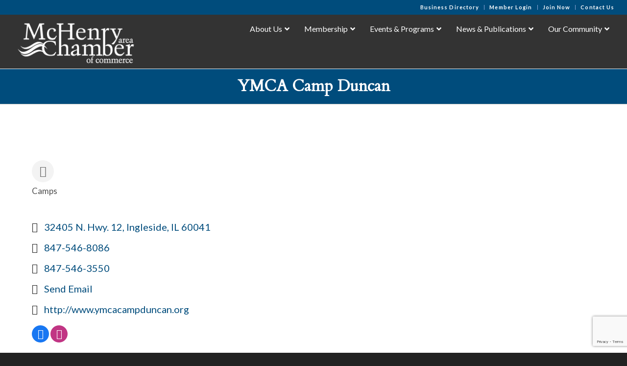

--- FILE ---
content_type: text/html; charset=utf-8
request_url: http://business.mchenrychamber.com/list/member/ymca-camp-duncan-4134.htm
body_size: 39208
content:

<!DOCTYPE html>
<html lang="en-US" class="html_stretched responsive av-preloader-disabled  html_header_top html_logo_left html_main_nav_header html_menu_right html_custom html_header_sticky html_header_shrinking html_header_topbar_active html_mobile_menu_tablet html_header_searchicon_disabled html_content_align_center html_header_unstick_top_disabled html_header_stretch html_minimal_header html_minimal_header_shadow html_elegant-blog html_modern-blog html_av-overlay-side html_av-overlay-side-classic html_av-submenu-noclone html_entry_id_1376 av-cookies-no-cookie-consent av-no-preview av-default-lightbox html_text_menu_active av-mobile-menu-switch-default">
<head>
<!-- start injected HTML (CCID=1915) -->
<!-- page template: https://mchenrychamber.com/chambermaster-template/ -->
<base href="https://mchenrychamber.com/" />
<meta name="keywords" content="Camp summer camp day camp retreat meetings community specialty camps overnight camp " />
<meta name="description" content="YMCA Camp Duncan | Camps" />
<link href="https://business.mchenrychamber.com/integration/customerdefinedcss?_=QMtn-Q2" rel="stylesheet" type="text/css" />
<!-- link for rss not inserted -->
<!-- end injected HTML -->

<meta charset="UTF-8" />


<!-- mobile setting -->
<meta name="viewport" content="width=device-width, initial-scale=1">

<!-- Scripts/CSS and wp_head hook -->


	<!-- This site is optimized with the Yoast SEO plugin v26.7 - https://yoast.com/wordpress/plugins/seo/ -->
	<title>YMCA Camp Duncan | Camps - McHenry Area Chamber of Commerce</title>
	<link rel="canonical" href="https://business.mchenrychamber.com/list/member/ymca-camp-duncan-4134.htm" />
	
	
	
	
	
	<meta property="article:publisher" content="https://www.facebook.com/mchenryareachamber" />
	<meta property="article:modified_time" content="2019-01-11T16:27:42+00:00" />
	<meta name="twitter:card" content="summary_large_image" />
	<script type="application/ld+json" class="yoast-schema-graph"></script>
	<!-- / Yoast SEO plugin. -->


<link rel='dns-prefetch' href='//fonts.googleapis.com' />
<link rel="alternate" type="application/rss+xml" title="McHenry Area Chamber of Commerce &raquo; Feed" href="https://mchenrychamber.com/feed/" />



<!-- google webfont font replacement -->

			<script type='text/javascript'>

				(function() {

					/*	check if webfonts are disabled by user setting via cookie - or user must opt in.	*/
					var html = document.getElementsByTagName('html')[0];
					var cookie_check = html.className.indexOf('av-cookies-needs-opt-in') >= 0 || html.className.indexOf('av-cookies-can-opt-out') >= 0;
					var allow_continue = true;
					var silent_accept_cookie = html.className.indexOf('av-cookies-user-silent-accept') >= 0;

					if( cookie_check && ! silent_accept_cookie )
					{
						if( ! document.cookie.match(/aviaCookieConsent/) || html.className.indexOf('av-cookies-session-refused') >= 0 )
						{
							allow_continue = false;
						}
						else
						{
							if( ! document.cookie.match(/aviaPrivacyRefuseCookiesHideBar/) )
							{
								allow_continue = false;
							}
							else if( ! document.cookie.match(/aviaPrivacyEssentialCookiesEnabled/) )
							{
								allow_continue = false;
							}
							else if( document.cookie.match(/aviaPrivacyGoogleWebfontsDisabled/) )
							{
								allow_continue = false;
							}
						}
					}

					if( allow_continue )
					{
						var f = document.createElement('link');

						f.type 	= 'text/css';
						f.rel 	= 'stylesheet';
						f.href 	= 'https://fonts.googleapis.com/css?family=Cardo%7CLato:300,400,700&display=auto';
						f.id 	= 'avia-google-webfont';

						document.getElementsByTagName('head')[0].appendChild(f);
					}
				})();

			</script>
			<!-- mchenrychamber.com is managing ads with Advanced Ads 2.0.16 – https://wpadvancedads.com/ --><script id="mchen-ready">
			window.advanced_ads_ready=function(e,a){a=a||"complete";var d=function(e){return"interactive"===a?"loading"!==e:"complete"===e};d(document.readyState)?e():document.addEventListener("readystatechange",(function(a){d(a.target.readyState)&&e()}),{once:"interactive"===a})},window.advanced_ads_ready_queue=window.advanced_ads_ready_queue||[];		</script>
		<style id='wp-img-auto-sizes-contain-inline-css' type='text/css'>
img:is([sizes=auto i],[sizes^="auto," i]){contain-intrinsic-size:3000px 1500px}
/*# sourceURL=wp-img-auto-sizes-contain-inline-css */
</style>
<style id='wp-emoji-styles-inline-css' type='text/css'>

	img.wp-smiley, img.emoji {
		display: inline !important;
		border: none !important;
		box-shadow: none !important;
		height: 1em !important;
		width: 1em !important;
		margin: 0 0.07em !important;
		vertical-align: -0.1em !important;
		background: none !important;
		padding: 0 !important;
	}
/*# sourceURL=wp-emoji-styles-inline-css */
</style>
<style id='wp-block-library-inline-css' type='text/css'>
:root{--wp-block-synced-color:#7a00df;--wp-block-synced-color--rgb:122,0,223;--wp-bound-block-color:var(--wp-block-synced-color);--wp-editor-canvas-background:#ddd;--wp-admin-theme-color:#007cba;--wp-admin-theme-color--rgb:0,124,186;--wp-admin-theme-color-darker-10:#006ba1;--wp-admin-theme-color-darker-10--rgb:0,107,160.5;--wp-admin-theme-color-darker-20:#005a87;--wp-admin-theme-color-darker-20--rgb:0,90,135;--wp-admin-border-width-focus:2px}@media (min-resolution:192dpi){:root{--wp-admin-border-width-focus:1.5px}}.wp-element-button{cursor:pointer}:root .has-very-light-gray-background-color{background-color:#eee}:root .has-very-dark-gray-background-color{background-color:#313131}:root .has-very-light-gray-color{color:#eee}:root .has-very-dark-gray-color{color:#313131}:root .has-vivid-green-cyan-to-vivid-cyan-blue-gradient-background{background:linear-gradient(135deg,#00d084,#0693e3)}:root .has-purple-crush-gradient-background{background:linear-gradient(135deg,#34e2e4,#4721fb 50%,#ab1dfe)}:root .has-hazy-dawn-gradient-background{background:linear-gradient(135deg,#faaca8,#dad0ec)}:root .has-subdued-olive-gradient-background{background:linear-gradient(135deg,#fafae1,#67a671)}:root .has-atomic-cream-gradient-background{background:linear-gradient(135deg,#fdd79a,#004a59)}:root .has-nightshade-gradient-background{background:linear-gradient(135deg,#330968,#31cdcf)}:root .has-midnight-gradient-background{background:linear-gradient(135deg,#020381,#2874fc)}:root{--wp--preset--font-size--normal:16px;--wp--preset--font-size--huge:42px}.has-regular-font-size{font-size:1em}.has-larger-font-size{font-size:2.625em}.has-normal-font-size{font-size:var(--wp--preset--font-size--normal)}.has-huge-font-size{font-size:var(--wp--preset--font-size--huge)}.has-text-align-center{text-align:center}.has-text-align-left{text-align:left}.has-text-align-right{text-align:right}.has-fit-text{white-space:nowrap!important}#end-resizable-editor-section{display:none}.aligncenter{clear:both}.items-justified-left{justify-content:flex-start}.items-justified-center{justify-content:center}.items-justified-right{justify-content:flex-end}.items-justified-space-between{justify-content:space-between}.screen-reader-text{border:0;clip-path:inset(50%);height:1px;margin:-1px;overflow:hidden;padding:0;position:absolute;width:1px;word-wrap:normal!important}.screen-reader-text:focus{background-color:#ddd;clip-path:none;color:#444;display:block;font-size:1em;height:auto;left:5px;line-height:normal;padding:15px 23px 14px;text-decoration:none;top:5px;width:auto;z-index:100000}html :where(.has-border-color){border-style:solid}html :where([style*=border-top-color]){border-top-style:solid}html :where([style*=border-right-color]){border-right-style:solid}html :where([style*=border-bottom-color]){border-bottom-style:solid}html :where([style*=border-left-color]){border-left-style:solid}html :where([style*=border-width]){border-style:solid}html :where([style*=border-top-width]){border-top-style:solid}html :where([style*=border-right-width]){border-right-style:solid}html :where([style*=border-bottom-width]){border-bottom-style:solid}html :where([style*=border-left-width]){border-left-style:solid}html :where(img[class*=wp-image-]){height:auto;max-width:100%}:where(figure){margin:0 0 1em}html :where(.is-position-sticky){--wp-admin--admin-bar--position-offset:var(--wp-admin--admin-bar--height,0px)}@media screen and (max-width:600px){html :where(.is-position-sticky){--wp-admin--admin-bar--position-offset:0px}}

/*# sourceURL=wp-block-library-inline-css */
</style><style id='global-styles-inline-css' type='text/css'>
:root{--wp--preset--aspect-ratio--square: 1;--wp--preset--aspect-ratio--4-3: 4/3;--wp--preset--aspect-ratio--3-4: 3/4;--wp--preset--aspect-ratio--3-2: 3/2;--wp--preset--aspect-ratio--2-3: 2/3;--wp--preset--aspect-ratio--16-9: 16/9;--wp--preset--aspect-ratio--9-16: 9/16;--wp--preset--color--black: #000000;--wp--preset--color--cyan-bluish-gray: #abb8c3;--wp--preset--color--white: #ffffff;--wp--preset--color--pale-pink: #f78da7;--wp--preset--color--vivid-red: #cf2e2e;--wp--preset--color--luminous-vivid-orange: #ff6900;--wp--preset--color--luminous-vivid-amber: #fcb900;--wp--preset--color--light-green-cyan: #7bdcb5;--wp--preset--color--vivid-green-cyan: #00d084;--wp--preset--color--pale-cyan-blue: #8ed1fc;--wp--preset--color--vivid-cyan-blue: #0693e3;--wp--preset--color--vivid-purple: #9b51e0;--wp--preset--color--metallic-red: #b02b2c;--wp--preset--color--maximum-yellow-red: #edae44;--wp--preset--color--yellow-sun: #eeee22;--wp--preset--color--palm-leaf: #83a846;--wp--preset--color--aero: #7bb0e7;--wp--preset--color--old-lavender: #745f7e;--wp--preset--color--steel-teal: #5f8789;--wp--preset--color--raspberry-pink: #d65799;--wp--preset--color--medium-turquoise: #4ecac2;--wp--preset--gradient--vivid-cyan-blue-to-vivid-purple: linear-gradient(135deg,rgb(6,147,227) 0%,rgb(155,81,224) 100%);--wp--preset--gradient--light-green-cyan-to-vivid-green-cyan: linear-gradient(135deg,rgb(122,220,180) 0%,rgb(0,208,130) 100%);--wp--preset--gradient--luminous-vivid-amber-to-luminous-vivid-orange: linear-gradient(135deg,rgb(252,185,0) 0%,rgb(255,105,0) 100%);--wp--preset--gradient--luminous-vivid-orange-to-vivid-red: linear-gradient(135deg,rgb(255,105,0) 0%,rgb(207,46,46) 100%);--wp--preset--gradient--very-light-gray-to-cyan-bluish-gray: linear-gradient(135deg,rgb(238,238,238) 0%,rgb(169,184,195) 100%);--wp--preset--gradient--cool-to-warm-spectrum: linear-gradient(135deg,rgb(74,234,220) 0%,rgb(151,120,209) 20%,rgb(207,42,186) 40%,rgb(238,44,130) 60%,rgb(251,105,98) 80%,rgb(254,248,76) 100%);--wp--preset--gradient--blush-light-purple: linear-gradient(135deg,rgb(255,206,236) 0%,rgb(152,150,240) 100%);--wp--preset--gradient--blush-bordeaux: linear-gradient(135deg,rgb(254,205,165) 0%,rgb(254,45,45) 50%,rgb(107,0,62) 100%);--wp--preset--gradient--luminous-dusk: linear-gradient(135deg,rgb(255,203,112) 0%,rgb(199,81,192) 50%,rgb(65,88,208) 100%);--wp--preset--gradient--pale-ocean: linear-gradient(135deg,rgb(255,245,203) 0%,rgb(182,227,212) 50%,rgb(51,167,181) 100%);--wp--preset--gradient--electric-grass: linear-gradient(135deg,rgb(202,248,128) 0%,rgb(113,206,126) 100%);--wp--preset--gradient--midnight: linear-gradient(135deg,rgb(2,3,129) 0%,rgb(40,116,252) 100%);--wp--preset--font-size--small: 1rem;--wp--preset--font-size--medium: 1.125rem;--wp--preset--font-size--large: 1.75rem;--wp--preset--font-size--x-large: clamp(1.75rem, 3vw, 2.25rem);--wp--preset--spacing--20: 0.44rem;--wp--preset--spacing--30: 0.67rem;--wp--preset--spacing--40: 1rem;--wp--preset--spacing--50: 1.5rem;--wp--preset--spacing--60: 2.25rem;--wp--preset--spacing--70: 3.38rem;--wp--preset--spacing--80: 5.06rem;--wp--preset--shadow--natural: 6px 6px 9px rgba(0, 0, 0, 0.2);--wp--preset--shadow--deep: 12px 12px 50px rgba(0, 0, 0, 0.4);--wp--preset--shadow--sharp: 6px 6px 0px rgba(0, 0, 0, 0.2);--wp--preset--shadow--outlined: 6px 6px 0px -3px rgb(255, 255, 255), 6px 6px rgb(0, 0, 0);--wp--preset--shadow--crisp: 6px 6px 0px rgb(0, 0, 0);}:root { --wp--style--global--content-size: 800px;--wp--style--global--wide-size: 1130px; }:where(body) { margin: 0; }.wp-site-blocks > .alignleft { float: left; margin-right: 2em; }.wp-site-blocks > .alignright { float: right; margin-left: 2em; }.wp-site-blocks > .aligncenter { justify-content: center; margin-left: auto; margin-right: auto; }:where(.is-layout-flex){gap: 0.5em;}:where(.is-layout-grid){gap: 0.5em;}.is-layout-flow > .alignleft{float: left;margin-inline-start: 0;margin-inline-end: 2em;}.is-layout-flow > .alignright{float: right;margin-inline-start: 2em;margin-inline-end: 0;}.is-layout-flow > .aligncenter{margin-left: auto !important;margin-right: auto !important;}.is-layout-constrained > .alignleft{float: left;margin-inline-start: 0;margin-inline-end: 2em;}.is-layout-constrained > .alignright{float: right;margin-inline-start: 2em;margin-inline-end: 0;}.is-layout-constrained > .aligncenter{margin-left: auto !important;margin-right: auto !important;}.is-layout-constrained > :where(:not(.alignleft):not(.alignright):not(.alignfull)){max-width: var(--wp--style--global--content-size);margin-left: auto !important;margin-right: auto !important;}.is-layout-constrained > .alignwide{max-width: var(--wp--style--global--wide-size);}body .is-layout-flex{display: flex;}.is-layout-flex{flex-wrap: wrap;align-items: center;}.is-layout-flex > :is(*, div){margin: 0;}body .is-layout-grid{display: grid;}.is-layout-grid > :is(*, div){margin: 0;}body{padding-top: 0px;padding-right: 0px;padding-bottom: 0px;padding-left: 0px;}a:where(:not(.wp-element-button)){text-decoration: underline;}:root :where(.wp-element-button, .wp-block-button__link){background-color: #32373c;border-width: 0;color: #fff;font-family: inherit;font-size: inherit;font-style: inherit;font-weight: inherit;letter-spacing: inherit;line-height: inherit;padding-top: calc(0.667em + 2px);padding-right: calc(1.333em + 2px);padding-bottom: calc(0.667em + 2px);padding-left: calc(1.333em + 2px);text-decoration: none;text-transform: inherit;}.has-black-color{color: var(--wp--preset--color--black) !important;}.has-cyan-bluish-gray-color{color: var(--wp--preset--color--cyan-bluish-gray) !important;}.has-white-color{color: var(--wp--preset--color--white) !important;}.has-pale-pink-color{color: var(--wp--preset--color--pale-pink) !important;}.has-vivid-red-color{color: var(--wp--preset--color--vivid-red) !important;}.has-luminous-vivid-orange-color{color: var(--wp--preset--color--luminous-vivid-orange) !important;}.has-luminous-vivid-amber-color{color: var(--wp--preset--color--luminous-vivid-amber) !important;}.has-light-green-cyan-color{color: var(--wp--preset--color--light-green-cyan) !important;}.has-vivid-green-cyan-color{color: var(--wp--preset--color--vivid-green-cyan) !important;}.has-pale-cyan-blue-color{color: var(--wp--preset--color--pale-cyan-blue) !important;}.has-vivid-cyan-blue-color{color: var(--wp--preset--color--vivid-cyan-blue) !important;}.has-vivid-purple-color{color: var(--wp--preset--color--vivid-purple) !important;}.has-metallic-red-color{color: var(--wp--preset--color--metallic-red) !important;}.has-maximum-yellow-red-color{color: var(--wp--preset--color--maximum-yellow-red) !important;}.has-yellow-sun-color{color: var(--wp--preset--color--yellow-sun) !important;}.has-palm-leaf-color{color: var(--wp--preset--color--palm-leaf) !important;}.has-aero-color{color: var(--wp--preset--color--aero) !important;}.has-old-lavender-color{color: var(--wp--preset--color--old-lavender) !important;}.has-steel-teal-color{color: var(--wp--preset--color--steel-teal) !important;}.has-raspberry-pink-color{color: var(--wp--preset--color--raspberry-pink) !important;}.has-medium-turquoise-color{color: var(--wp--preset--color--medium-turquoise) !important;}.has-black-background-color{background-color: var(--wp--preset--color--black) !important;}.has-cyan-bluish-gray-background-color{background-color: var(--wp--preset--color--cyan-bluish-gray) !important;}.has-white-background-color{background-color: var(--wp--preset--color--white) !important;}.has-pale-pink-background-color{background-color: var(--wp--preset--color--pale-pink) !important;}.has-vivid-red-background-color{background-color: var(--wp--preset--color--vivid-red) !important;}.has-luminous-vivid-orange-background-color{background-color: var(--wp--preset--color--luminous-vivid-orange) !important;}.has-luminous-vivid-amber-background-color{background-color: var(--wp--preset--color--luminous-vivid-amber) !important;}.has-light-green-cyan-background-color{background-color: var(--wp--preset--color--light-green-cyan) !important;}.has-vivid-green-cyan-background-color{background-color: var(--wp--preset--color--vivid-green-cyan) !important;}.has-pale-cyan-blue-background-color{background-color: var(--wp--preset--color--pale-cyan-blue) !important;}.has-vivid-cyan-blue-background-color{background-color: var(--wp--preset--color--vivid-cyan-blue) !important;}.has-vivid-purple-background-color{background-color: var(--wp--preset--color--vivid-purple) !important;}.has-metallic-red-background-color{background-color: var(--wp--preset--color--metallic-red) !important;}.has-maximum-yellow-red-background-color{background-color: var(--wp--preset--color--maximum-yellow-red) !important;}.has-yellow-sun-background-color{background-color: var(--wp--preset--color--yellow-sun) !important;}.has-palm-leaf-background-color{background-color: var(--wp--preset--color--palm-leaf) !important;}.has-aero-background-color{background-color: var(--wp--preset--color--aero) !important;}.has-old-lavender-background-color{background-color: var(--wp--preset--color--old-lavender) !important;}.has-steel-teal-background-color{background-color: var(--wp--preset--color--steel-teal) !important;}.has-raspberry-pink-background-color{background-color: var(--wp--preset--color--raspberry-pink) !important;}.has-medium-turquoise-background-color{background-color: var(--wp--preset--color--medium-turquoise) !important;}.has-black-border-color{border-color: var(--wp--preset--color--black) !important;}.has-cyan-bluish-gray-border-color{border-color: var(--wp--preset--color--cyan-bluish-gray) !important;}.has-white-border-color{border-color: var(--wp--preset--color--white) !important;}.has-pale-pink-border-color{border-color: var(--wp--preset--color--pale-pink) !important;}.has-vivid-red-border-color{border-color: var(--wp--preset--color--vivid-red) !important;}.has-luminous-vivid-orange-border-color{border-color: var(--wp--preset--color--luminous-vivid-orange) !important;}.has-luminous-vivid-amber-border-color{border-color: var(--wp--preset--color--luminous-vivid-amber) !important;}.has-light-green-cyan-border-color{border-color: var(--wp--preset--color--light-green-cyan) !important;}.has-vivid-green-cyan-border-color{border-color: var(--wp--preset--color--vivid-green-cyan) !important;}.has-pale-cyan-blue-border-color{border-color: var(--wp--preset--color--pale-cyan-blue) !important;}.has-vivid-cyan-blue-border-color{border-color: var(--wp--preset--color--vivid-cyan-blue) !important;}.has-vivid-purple-border-color{border-color: var(--wp--preset--color--vivid-purple) !important;}.has-metallic-red-border-color{border-color: var(--wp--preset--color--metallic-red) !important;}.has-maximum-yellow-red-border-color{border-color: var(--wp--preset--color--maximum-yellow-red) !important;}.has-yellow-sun-border-color{border-color: var(--wp--preset--color--yellow-sun) !important;}.has-palm-leaf-border-color{border-color: var(--wp--preset--color--palm-leaf) !important;}.has-aero-border-color{border-color: var(--wp--preset--color--aero) !important;}.has-old-lavender-border-color{border-color: var(--wp--preset--color--old-lavender) !important;}.has-steel-teal-border-color{border-color: var(--wp--preset--color--steel-teal) !important;}.has-raspberry-pink-border-color{border-color: var(--wp--preset--color--raspberry-pink) !important;}.has-medium-turquoise-border-color{border-color: var(--wp--preset--color--medium-turquoise) !important;}.has-vivid-cyan-blue-to-vivid-purple-gradient-background{background: var(--wp--preset--gradient--vivid-cyan-blue-to-vivid-purple) !important;}.has-light-green-cyan-to-vivid-green-cyan-gradient-background{background: var(--wp--preset--gradient--light-green-cyan-to-vivid-green-cyan) !important;}.has-luminous-vivid-amber-to-luminous-vivid-orange-gradient-background{background: var(--wp--preset--gradient--luminous-vivid-amber-to-luminous-vivid-orange) !important;}.has-luminous-vivid-orange-to-vivid-red-gradient-background{background: var(--wp--preset--gradient--luminous-vivid-orange-to-vivid-red) !important;}.has-very-light-gray-to-cyan-bluish-gray-gradient-background{background: var(--wp--preset--gradient--very-light-gray-to-cyan-bluish-gray) !important;}.has-cool-to-warm-spectrum-gradient-background{background: var(--wp--preset--gradient--cool-to-warm-spectrum) !important;}.has-blush-light-purple-gradient-background{background: var(--wp--preset--gradient--blush-light-purple) !important;}.has-blush-bordeaux-gradient-background{background: var(--wp--preset--gradient--blush-bordeaux) !important;}.has-luminous-dusk-gradient-background{background: var(--wp--preset--gradient--luminous-dusk) !important;}.has-pale-ocean-gradient-background{background: var(--wp--preset--gradient--pale-ocean) !important;}.has-electric-grass-gradient-background{background: var(--wp--preset--gradient--electric-grass) !important;}.has-midnight-gradient-background{background: var(--wp--preset--gradient--midnight) !important;}.has-small-font-size{font-size: var(--wp--preset--font-size--small) !important;}.has-medium-font-size{font-size: var(--wp--preset--font-size--medium) !important;}.has-large-font-size{font-size: var(--wp--preset--font-size--large) !important;}.has-x-large-font-size{font-size: var(--wp--preset--font-size--x-large) !important;}
/*# sourceURL=global-styles-inline-css */
</style>

<link rel='stylesheet' id='ubermenu-lato-css' href='//fonts.googleapis.com/css?family=Lato%3A%2C300%2C400%2C700&#038;ver=6.9' type='text/css' media='all' />
<link rel='stylesheet' id='parent-style-css' href='https://mchenrychamber.com/wp-content/themes/enfold/style.css?ver=6.9' type='text/css' media='all' />
<link rel='stylesheet' id='child-style-css' href='https://mchenrychamber.com/wp-content/themes/enfold-child/style.css?ver=1.0' type='text/css' media='all' />
<link rel='stylesheet' id='recent-posts-widget-with-thumbnails-public-style-css' href='https://mchenrychamber.com/wp-content/plugins/recent-posts-widget-with-thumbnails/public.css?ver=7.1.1' type='text/css' media='all' />
<link rel='stylesheet' id='ubermenu-css' href='https://mchenrychamber.com/wp-content/plugins/ubermenu/pro/assets/css/ubermenu.min.css?ver=3.8.5' type='text/css' media='all' />
<link rel='stylesheet' id='ubermenu-trans-black-hov-css' href='https://mchenrychamber.com/wp-content/plugins/ubermenu/pro/assets/css/skins/trans_black_hover.css?ver=6.9' type='text/css' media='all' />
<link rel='stylesheet' id='ubermenu-font-awesome-all-css' href='https://mchenrychamber.com/wp-content/plugins/ubermenu/assets/fontawesome/css/all.min.css?ver=6.9' type='text/css' media='all' />
<link rel='stylesheet' id='avia-merged-styles-css' href='https://mchenrychamber.com/wp-content/uploads/dynamic_avia/avia-merged-styles-1f8eb319c4c52d9b5f4b0711287586e2---6964dabe5e767.css' type='text/css' media='all' />
<link rel='stylesheet' id='csshero-main-stylesheet-css' href='https://mchenrychamber.com/wp-content/uploads/2018/10/csshero-static-style.css' type='text/css' media='all' />
<script type="text/javascript" src="https://mchenrychamber.com/wp-includes/js/jquery/jquery.min.js?ver=3.7.1" id="jquery-core-js"></script>
<script type="text/javascript" src="https://mchenrychamber.com/wp-includes/js/jquery/jquery-migrate.min.js?ver=3.4.1" id="jquery-migrate-js"></script>
<script type="text/javascript" src="https://mchenrychamber.com/wp-content/themes/enfold-child/js/event-list.js?ver=6.9" id="event-list-js"></script>
<script type="text/javascript" src="https://mchenrychamber.com/wp-content/uploads/dynamic_avia/avia-head-scripts-42d1395ac72bbeb4c73851184310d11f---6964dabebb680.js" id="avia-head-scripts-js"></script>
<link rel="alternate" title="JSON" type="application/json" href="https://mchenrychamber.com/wp-json/wp/v2/pages/1376" /><link rel="EditURI" type="application/rsd+xml" title="RSD" href="https://mchenrychamber.com/xmlrpc.php?rsd" />

<link rel='shortlink' href='https://mchenrychamber.com/?p=1376' />
<script id='pixel-script-poptin' src='https://cdn.popt.in/pixel.js?id=5a1f365f6324a' async='true'></script> <style id="ubermenu-custom-generated-css">
/** Font Awesome 4 Compatibility **/
.fa{font-style:normal;font-variant:normal;font-weight:normal;font-family:FontAwesome;}

/** UberMenu Custom Menu Styles (Customizer) **/
/* main */
 .ubermenu-main { margin-top:5px; margin-bottom:5px; background:#686868; }
 .ubermenu.ubermenu-main { background:none; border:none; box-shadow:none; }
 .ubermenu.ubermenu-main .ubermenu-item-level-0 > .ubermenu-target { border:none; box-shadow:none; }
 .ubermenu.ubermenu-main.ubermenu-horizontal .ubermenu-submenu-drop.ubermenu-submenu-align-left_edge_bar, .ubermenu.ubermenu-main.ubermenu-horizontal .ubermenu-submenu-drop.ubermenu-submenu-align-full_width { left:0; }
 .ubermenu.ubermenu-main.ubermenu-horizontal .ubermenu-item-level-0.ubermenu-active > .ubermenu-submenu-drop, .ubermenu.ubermenu-main.ubermenu-horizontal:not(.ubermenu-transition-shift) .ubermenu-item-level-0 > .ubermenu-submenu-drop { margin-top:0; }
 .ubermenu-main .ubermenu-item-level-0 > .ubermenu-target { font-size:16px; text-transform:none; color:#ffffff; }
 .ubermenu-main .ubermenu-nav .ubermenu-item.ubermenu-item-level-0 > .ubermenu-target { font-weight:normal; }
 .ubermenu.ubermenu-main .ubermenu-item-level-0:hover > .ubermenu-target, .ubermenu-main .ubermenu-item-level-0.ubermenu-active > .ubermenu-target { color:#66b0df; background-color:#333333; background:-webkit-gradient(linear,left top,left bottom,from(#333333),to(#333333)); background:-webkit-linear-gradient(top,#333333,#333333); background:-moz-linear-gradient(top,#333333,#333333); background:-ms-linear-gradient(top,#333333,#333333); background:-o-linear-gradient(top,#333333,#333333); background:linear-gradient(top,#333333,#333333); }
 .ubermenu-main .ubermenu-item-level-0.ubermenu-current-menu-item > .ubermenu-target, .ubermenu-main .ubermenu-item-level-0.ubermenu-current-menu-parent > .ubermenu-target, .ubermenu-main .ubermenu-item-level-0.ubermenu-current-menu-ancestor > .ubermenu-target { color:#66b0df; }
 .ubermenu-main .ubermenu-item.ubermenu-item-level-0 > .ubermenu-highlight { color:#66b0df; }
 .ubermenu-main .ubermenu-submenu.ubermenu-submenu-drop { background-color:#444444; border:1px solid #333333; }
 .ubermenu-main .ubermenu-item-level-0 > .ubermenu-submenu-drop { box-shadow:0 0 20px rgba(0,0,0, .5); }
 .ubermenu-main .ubermenu-item-normal > .ubermenu-target,.ubermenu-main .ubermenu-submenu .ubermenu-target,.ubermenu-main .ubermenu-submenu .ubermenu-nonlink,.ubermenu-main .ubermenu-submenu .ubermenu-widget,.ubermenu-main .ubermenu-submenu .ubermenu-custom-content-padded,.ubermenu-main .ubermenu-submenu .ubermenu-retractor,.ubermenu-main .ubermenu-submenu .ubermenu-colgroup .ubermenu-column,.ubermenu-main .ubermenu-submenu.ubermenu-submenu-type-stack > .ubermenu-item-normal > .ubermenu-target,.ubermenu-main .ubermenu-submenu.ubermenu-submenu-padded { padding:10px 20px; }
 .ubermenu .ubermenu-grid-row { padding-right:10px 20px; }
 .ubermenu .ubermenu-grid-row .ubermenu-target { padding-right:0; }
 .ubermenu-main .ubermenu-submenu .ubermenu-item-header > .ubermenu-target, .ubermenu-main .ubermenu-tab > .ubermenu-target { font-size:15px; text-transform:none; }
 .ubermenu-main .ubermenu-submenu .ubermenu-item-header > .ubermenu-target:hover { color:#66b0df; }
 .ubermenu-main .ubermenu-nav .ubermenu-submenu .ubermenu-item-header > .ubermenu-target { font-weight:normal; }
 .ubermenu.ubermenu-main .ubermenu-item-normal > .ubermenu-target:hover, .ubermenu.ubermenu-main .ubermenu-item-normal.ubermenu-active > .ubermenu-target { color:#66b0df; background-color:#333333; }
 .ubermenu-main .ubermenu-item-normal > .ubermenu-target { font-size:14px; font-weight:normal; text-transform:none; }
 .ubermenu-main .ubermenu-item-normal > .ubermenu-target:hover > .ubermenu-target-text { text-decoration:underline; }
 .ubermenu.ubermenu-main .ubermenu-tabs .ubermenu-tabs-group > .ubermenu-tab > .ubermenu-target { font-size:14px; font-weight:normal; }
 .ubermenu.ubermenu-main .ubermenu-submenu .ubermenu-tab.ubermenu-active > .ubermenu-target { color:#66b0df; }
 .ubermenu.ubermenu-main .ubermenu-tab-content-panel { background-color:#333333; }
 .ubermenu-main .ubermenu-target > .ubermenu-target-description { font-size:14px; text-transform:none; }
 .ubermenu-responsive-toggle.ubermenu-responsive-toggle-main { font-size:16px; font-weight:bold; color:#ffffff; }
 .ubermenu-responsive-toggle.ubermenu-responsive-toggle-main:hover { background:#333333; color:#65a8d1; }
 .ubermenu-main, .ubermenu-main .ubermenu-target, .ubermenu-main .ubermenu-nav .ubermenu-item-level-0 .ubermenu-target, .ubermenu-main div, .ubermenu-main p, .ubermenu-main input { font-family:'Lato', sans-serif; font-weight:400; }


/** UberMenu Custom Menu Item Styles (Menu Item Settings) **/
/* 142 */    .ubermenu .ubermenu-submenu.ubermenu-submenu-id-142 { width:800px; min-width:800px; }
/* 100 */    .ubermenu .ubermenu-submenu.ubermenu-submenu-id-100 { width:770px; min-width:770px; }
/* 105 */    .ubermenu .ubermenu-item.ubermenu-item-105 > .ubermenu-target { background:#333333; color:#65a8d1; }
/* 106 */    .ubermenu .ubermenu-item.ubermenu-item-106 > .ubermenu-target { background:#333333; color:#65a8d1; }
/* 213 */    .ubermenu .ubermenu-item.ubermenu-item-213 > .ubermenu-target { background:#333333; color:#65a8d1; }
/* 214 */    .ubermenu .ubermenu-item.ubermenu-item-214 > .ubermenu-target { background:#333333; color:#65a8d1; }
/* 215 */    .ubermenu .ubermenu-item.ubermenu-item-215 > .ubermenu-target { background:#333333; color:#65a8d1; }
/* 1083 */   .ubermenu .ubermenu-item.ubermenu-item-1083 > .ubermenu-target { background:#333333; color:#65a8d1; }
/* 111 */    .ubermenu .ubermenu-item.ubermenu-item-111 > .ubermenu-target { background:#333333; color:#65a8d1; }
/* 120 */    .ubermenu .ubermenu-item.ubermenu-item-120 > .ubermenu-target { background:#333333; color:#65a8d1; }
/* 129 */    .ubermenu .ubermenu-item.ubermenu-item-129 > .ubermenu-target { background:#333333; color:#333333; }
/* 99 */     .ubermenu .ubermenu-submenu.ubermenu-submenu-id-99 { width:770px; min-width:770px; }
             .ubermenu .ubermenu-item.ubermenu-item-99.ubermenu-active > .ubermenu-target, .ubermenu .ubermenu-item.ubermenu-item-99:hover > .ubermenu-target, .ubermenu .ubermenu-submenu .ubermenu-item.ubermenu-item-99.ubermenu-active > .ubermenu-target, .ubermenu .ubermenu-submenu .ubermenu-item.ubermenu-item-99:hover > .ubermenu-target { color:#65a8d1; }
/* 1987 */   .ubermenu .ubermenu-item.ubermenu-item-1987 > .ubermenu-target { background:#333333; color:#65a8d1; }
/* 141 */    .ubermenu .ubermenu-submenu.ubermenu-submenu-id-141 { width:650px; min-width:650px; }

/* Status: Loaded from Transient */

</style><script>
window.CMS = true;
</script>


<!--[if lt IE 9]><script src="https://mchenrychamber.com/wp-content/themes/enfold/js/html5shiv.js"></script><![endif]--><link rel="profile" href="https://gmpg.org/xfn/11" />
<link rel="alternate" type="application/rss+xml" title="McHenry Area Chamber of Commerce RSS2 Feed" href="https://mchenrychamber.com/feed/" />
<link rel="pingback" href="https://mchenrychamber.com/xmlrpc.php" />

<style type='text/css' media='screen'>
 #top #header_main > .container, #top #header_main > .container .main_menu  .av-main-nav > li > a, #top #header_main #menu-item-shop .cart_dropdown_link{ height:110px; line-height: 110px; }
 .html_top_nav_header .av-logo-container{ height:110px;  }
 .html_header_top.html_header_sticky #top #wrap_all #main{ padding-top:140px; } 
</style>

<!-- To speed up the rendering and to display the site as fast as possible to the user we include some styles and scripts for above the fold content inline -->
<script type="text/javascript">'use strict';var avia_is_mobile=!1;if(/Android|webOS|iPhone|iPad|iPod|BlackBerry|IEMobile|Opera Mini/i.test(navigator.userAgent)&&'ontouchstart' in document.documentElement){avia_is_mobile=!0;document.documentElement.className+=' avia_mobile '}
else{document.documentElement.className+=' avia_desktop '};document.documentElement.className+=' js_active ';(function(){var e=['-webkit-','-moz-','-ms-',''],n='',o=!1,a=!1;for(var t in e){if(e[t]+'transform' in document.documentElement.style){o=!0;n=e[t]+'transform'};if(e[t]+'perspective' in document.documentElement.style){a=!0}};if(o){document.documentElement.className+=' avia_transform '};if(a){document.documentElement.className+=' avia_transform3d '};if(typeof document.getElementsByClassName=='function'&&typeof document.documentElement.getBoundingClientRect=='function'&&avia_is_mobile==!1){if(n&&window.innerHeight>0){setTimeout(function(){var e=0,o={},a=0,t=document.getElementsByClassName('av-parallax'),i=window.pageYOffset||document.documentElement.scrollTop;for(e=0;e<t.length;e++){t[e].style.top='0px';o=t[e].getBoundingClientRect();a=Math.ceil((window.innerHeight+i-o.top)*0.3);t[e].style[n]='translate(0px, '+a+'px)';t[e].style.top='auto';t[e].className+=' enabled-parallax '}},50)}}})();</script><style type="text/css">
		@font-face {font-family: 'entypo-fontello-enfold'; font-weight: normal; font-style: normal; font-display: auto;
		src: url('https://mchenrychamber.com/wp-content/themes/enfold/config-templatebuilder/avia-template-builder/assets/fonts/entypo-fontello-enfold/entypo-fontello-enfold.woff2') format('woff2'),
		url('https://mchenrychamber.com/wp-content/themes/enfold/config-templatebuilder/avia-template-builder/assets/fonts/entypo-fontello-enfold/entypo-fontello-enfold.woff') format('woff'),
		url('https://mchenrychamber.com/wp-content/themes/enfold/config-templatebuilder/avia-template-builder/assets/fonts/entypo-fontello-enfold/entypo-fontello-enfold.ttf') format('truetype'),
		url('https://mchenrychamber.com/wp-content/themes/enfold/config-templatebuilder/avia-template-builder/assets/fonts/entypo-fontello-enfold/entypo-fontello-enfold.svg#entypo-fontello-enfold') format('svg'),
		url('https://mchenrychamber.com/wp-content/themes/enfold/config-templatebuilder/avia-template-builder/assets/fonts/entypo-fontello-enfold/entypo-fontello-enfold.eot'),
		url('https://mchenrychamber.com/wp-content/themes/enfold/config-templatebuilder/avia-template-builder/assets/fonts/entypo-fontello-enfold/entypo-fontello-enfold.eot?#iefix') format('embedded-opentype');
		}

		#top .avia-font-entypo-fontello-enfold, body .avia-font-entypo-fontello-enfold, html body [data-av_iconfont='entypo-fontello-enfold']:before{ font-family: 'entypo-fontello-enfold'; }
		
		@font-face {font-family: 'entypo-fontello'; font-weight: normal; font-style: normal; font-display: auto;
		src: url('https://mchenrychamber.com/wp-content/themes/enfold/config-templatebuilder/avia-template-builder/assets/fonts/entypo-fontello/entypo-fontello.woff2') format('woff2'),
		url('https://mchenrychamber.com/wp-content/themes/enfold/config-templatebuilder/avia-template-builder/assets/fonts/entypo-fontello/entypo-fontello.woff') format('woff'),
		url('https://mchenrychamber.com/wp-content/themes/enfold/config-templatebuilder/avia-template-builder/assets/fonts/entypo-fontello/entypo-fontello.ttf') format('truetype'),
		url('https://mchenrychamber.com/wp-content/themes/enfold/config-templatebuilder/avia-template-builder/assets/fonts/entypo-fontello/entypo-fontello.svg#entypo-fontello') format('svg'),
		url('https://mchenrychamber.com/wp-content/themes/enfold/config-templatebuilder/avia-template-builder/assets/fonts/entypo-fontello/entypo-fontello.eot'),
		url('https://mchenrychamber.com/wp-content/themes/enfold/config-templatebuilder/avia-template-builder/assets/fonts/entypo-fontello/entypo-fontello.eot?#iefix') format('embedded-opentype');
		}

		#top .avia-font-entypo-fontello, body .avia-font-entypo-fontello, html body [data-av_iconfont='entypo-fontello']:before{ font-family: 'entypo-fontello'; }
		
		@font-face {font-family: 'fontello'; font-weight: normal; font-style: normal; font-display: auto;
		src: url('https://mchenrychamber.com/wp-content/uploads/avia_fonts/fontello/fontello.woff2') format('woff2'),
		url('https://mchenrychamber.com/wp-content/uploads/avia_fonts/fontello/fontello.woff') format('woff'),
		url('https://mchenrychamber.com/wp-content/uploads/avia_fonts/fontello/fontello.ttf') format('truetype'),
		url('https://mchenrychamber.com/wp-content/uploads/avia_fonts/fontello/fontello.svg#fontello') format('svg'),
		url('https://mchenrychamber.com/wp-content/uploads/avia_fonts/fontello/fontello.eot'),
		url('https://mchenrychamber.com/wp-content/uploads/avia_fonts/fontello/fontello.eot?#iefix') format('embedded-opentype');
		}

		#top .avia-font-fontello, body .avia-font-fontello, html body [data-av_iconfont='fontello']:before{ font-family: 'fontello'; }
		
		@font-face {font-family: 'flaticon'; font-weight: normal; font-style: normal; font-display: auto;
		src: url('https://mchenrychamber.com/wp-content/uploads/avia_fonts/flaticon/flaticon.woff2') format('woff2'),
		url('https://mchenrychamber.com/wp-content/uploads/avia_fonts/flaticon/flaticon.woff') format('woff'),
		url('https://mchenrychamber.com/wp-content/uploads/avia_fonts/flaticon/flaticon.ttf') format('truetype'),
		url('https://mchenrychamber.com/wp-content/uploads/avia_fonts/flaticon/flaticon.svg#flaticon') format('svg'),
		url('https://mchenrychamber.com/wp-content/uploads/avia_fonts/flaticon/flaticon.eot'),
		url('https://mchenrychamber.com/wp-content/uploads/avia_fonts/flaticon/flaticon.eot?#iefix') format('embedded-opentype');
		}

		#top .avia-font-flaticon, body .avia-font-flaticon, html body [data-av_iconfont='flaticon']:before{ font-family: 'flaticon'; }
		
		@font-face {font-family: 'lock'; font-weight: normal; font-style: normal; font-display: auto;
		src: url('https://mchenrychamber.com/wp-content/uploads/avia_fonts/lock/lock.woff2') format('woff2'),
		url('https://mchenrychamber.com/wp-content/uploads/avia_fonts/lock/lock.woff') format('woff'),
		url('https://mchenrychamber.com/wp-content/uploads/avia_fonts/lock/lock.ttf') format('truetype'),
		url('https://mchenrychamber.com/wp-content/uploads/avia_fonts/lock/lock.svg#lock') format('svg'),
		url('https://mchenrychamber.com/wp-content/uploads/avia_fonts/lock/lock.eot'),
		url('https://mchenrychamber.com/wp-content/uploads/avia_fonts/lock/lock.eot?#iefix') format('embedded-opentype');
		}

		#top .avia-font-lock, body .avia-font-lock, html body [data-av_iconfont='lock']:before{ font-family: 'lock'; }
		</style>

<!--
Debugging Info for Theme support: 

Theme: Enfold
Version: 7.1
Installed: enfold
AviaFramework Version: 5.6
AviaBuilder Version: 6.0
aviaElementManager Version: 1.0.1
- - - - - - - - - - -
ChildTheme: McHenry Area Chamber of Commerce
ChildTheme Version: 1.0
ChildTheme Installed: enfold

- - - - - - - - - - -
ML:512-PU:82-PLA:13
WP:6.9
Compress: CSS:all theme files - JS:all theme files
Updates: enabled - token has changed and not verified
PLAu:12
-->
    <!-- jQuery first, then Popper.js, then Bootstrap JS -->
    <script src="https://code.jquery.com/jquery-3.7.1.min.js" crossorigin="anonymous"></script>
    <script type="text/javascript" src="https://code.jquery.com/ui/1.13.2/jquery-ui.min.js"></script>
<script src="https://business.mchenrychamber.com/Content/bundles/SEO4?v=jX-Yo1jNxYBrX6Ffq1gbxQahkKjKjLSiGjCSMnG9UuU1"></script>
    <script type="text/javascript" src="https://ajax.aspnetcdn.com/ajax/globalize/0.1.1/globalize.min.js"></script>
    <script type="text/javascript" src="https://ajax.aspnetcdn.com/ajax/globalize/0.1.1/cultures/globalize.culture.en-US.js"></script>
    <!-- Required meta tags -->
    <meta charset="utf-8">
    <meta name="viewport" content="width=device-width, initial-scale=1, shrink-to-fit=no">
    <link rel="stylesheet" href="https://code.jquery.com/ui/1.13.2/themes/base/jquery-ui.css" type="text/css" media="all" />
    <script type="text/javascript">
        var MNI = MNI || {};
        MNI.CurrentCulture = 'en-US';
        MNI.CultureDateFormat = 'M/d/yyyy';
        MNI.BaseUrl = 'https://business.mchenrychamber.com';
        MNI.jQuery = jQuery.noConflict(true);
        MNI.Page = {
            Domain: 'business.mchenrychamber.com',
            Context: 299,
            Category: null,
            Member: 4134,
            MemberPagePopup: true
        };
        MNI.LayoutPromise = new Promise(function (resolve) {
            MNI.LayoutResolution = resolve;
        });
        MNI.MemberFilterUrl = 'list';
    </script>


    <script src="https://www.google.com/recaptcha/enterprise.js?render=6LfI_T8rAAAAAMkWHrLP_GfSf3tLy9tKa839wcWa" async defer></script>
    <script>

        const SITE_KEY = '6LfI_T8rAAAAAMkWHrLP_GfSf3tLy9tKa839wcWa';

        // Repeatedly check if grecaptcha has been loaded, and call the callback once it's available
        function waitForGrecaptcha(callback, retries = 10, interval = 1000) {
            if (typeof grecaptcha !== 'undefined' && grecaptcha.enterprise.execute) {
                callback();
            } else if (retries > 0) { 
                setTimeout(() => {
                    waitForGrecaptcha(callback, retries - 1, interval);
                }, interval);
            } else {
                console.error("grecaptcha is not available after multiple attempts");
            }
        }

        // Generates a reCAPTCHA v3 token using grecaptcha.enterprise and injects it into the given form.
        // If the token input doesn't exist, it creates one. Then it executes the callback with the token.
        function setReCaptchaToken(formElement, callback, action = 'submit') {
            grecaptcha.enterprise.ready(function () {
                grecaptcha.enterprise.execute(SITE_KEY, { action: action }).then(function (token) {

                    MNI.jQuery(function ($) {
                        let input = $(formElement).find("input[name='g-recaptcha-v3']");

                        if (input.length === 0) {
                            input = $('<input>', {
                                type: 'hidden',
                                name: 'g-recaptcha-v3',
                                value: token
                            });
                            $(formElement).append(input);
                        }
                        else
                            $(input).val(token);

                        if (typeof callback === 'function') callback(token);
                    })

                });
            });
        }

    </script>




<script src="https://business.mchenrychamber.com/Content/bundles/MNI?v=34V3-w6z5bLW9Yl7pjO3C5tja0TdKeHFrpRQ0eCPbz81"></script>


    <meta property='og:url' content='https://business.mchenrychamber.com/list/member/ymca-camp-duncan-4134.htm' />
<meta property='og:title' content='YMCA Camp Duncan' />
<meta property='og:description' content='Pack your bags, because it’s time for the adventure of a lifetime at YMCA Camp Duncan. We are open year-round and provide overnight camp, day camp, school trips, and group retreats. Come join the fun!' />
<meta property='og:image' content='https://chambermaster.blob.core.windows.net/images/chambers/1915/ChamberImages/logo/200x200/MACC2014.jpg' />

    <!-- Bootstrap CSS -->
    <link type="text/css" href="https://business.mchenrychamber.com/Content/SEO4/css/bootstrap/bootstrap-ns.min.css" rel="stylesheet" />
<link href="https://business.mchenrychamber.com/Content/SEO4/css/fontawesome/css/fa.bundle?v=ruPA372u21djZ69Q5Ysnch4rq1PR55j8o6h6btgP60M1" rel="stylesheet"/>
<link href="https://business.mchenrychamber.com/Content/SEO4/css/v4-module.bundle?v=teKUclOSNwyO4iQ2s3q00X0U2jxs0Mkz0T6S0f4p_241" rel="stylesheet"/>
</head>

<body data-rsssl=1 id="top" class="wp-singular page-template-default page page-id-1376 wp-theme-enfold wp-child-theme-enfold-child stretched no_sidebar_border rtl_columns av-curtain-numeric cardo lato  post-type-page avia-responsive-images-support aa-prefix-mchen-" itemscope="itemscope" itemtype="https://schema.org/WebPage" >

	
	<div id='wrap_all'>

	
<header id='header' class='all_colors header_color dark_bg_color  av_header_top av_logo_left av_main_nav_header av_menu_right av_custom av_header_sticky av_header_shrinking av_header_stretch av_mobile_menu_tablet av_header_searchicon_disabled av_header_unstick_top_disabled av_minimal_header av_minimal_header_shadow av_bottom_nav_disabled  av_header_border_disabled' aria-label="Header" data-av_shrink_factor='50' role="banner" itemscope="itemscope" itemtype="https://schema.org/WPHeader" >

		<div id='header_meta' class='container_wrap container_wrap_meta  av_secondary_right av_extra_header_active av_entry_id_1376'>

			      <div class='container'>
			      <nav class='sub_menu'  role="navigation" itemscope="itemscope" itemtype="https://schema.org/SiteNavigationElement" ><ul role="menu" class="menu" id="avia2-menu"><li role="menuitem" id="menu-item-237" class="menu-item menu-item-type-custom menu-item-object-custom menu-item-237"><a href="https://business.mchenrychamber.com/list/">Business Directory</a></li>
<li role="menuitem" id="menu-item-667" class="menu-item menu-item-type-custom menu-item-object-custom menu-item-667"><a href="https://business.mchenrychamber.com/login/">Member Login</a></li>
<li role="menuitem" id="menu-item-2774" class="menu-item menu-item-type-custom menu-item-object-custom menu-item-2774"><a href="https://business.mchenrychamber.com/member/newmemberapp/">Join Now</a></li>
<li role="menuitem" id="menu-item-2775" class="menu-item menu-item-type-post_type menu-item-object-page menu-item-2775"><a href="https://mchenrychamber.com/our-team/">Contact Us</a></li>
</ul></nav>			      </div>
		</div>

		<div  id='header_main' class='container_wrap container_wrap_logo'>

        <div class='container av-logo-container'><div class='inner-container'><span class='logo avia-standard-logo'><a href='https://mchenrychamber.com/' class='' aria-label='MACC white logo' title='MACC white logo'><img src="https://mchenrychamber.com/wp-content/uploads/2018/10/MACC-white-logo.png" height="100" width="300" alt='McHenry Area Chamber of Commerce' title='MACC white logo' /></a></span>
<!-- UberMenu [Configuration:main] [Theme Loc:avia] [Integration:api] -->
<a class="ubermenu-responsive-toggle ubermenu-responsive-toggle-main ubermenu-skin-trans-black-hov ubermenu-loc-avia ubermenu-responsive-toggle-content-align-center ubermenu-responsive-toggle-align-right " tabindex="0" data-ubermenu-target="ubermenu-main-2-avia-4"   aria-label="Toggle Menu"><i class="fas fa-bars" ></i>View Menu</a><nav id="ubermenu-main-2-avia-4" class="ubermenu ubermenu-nojs ubermenu-main ubermenu-menu-2 ubermenu-loc-avia ubermenu-responsive ubermenu-responsive-default ubermenu-responsive-collapse ubermenu-horizontal ubermenu-transition-shift ubermenu-trigger-hover_intent ubermenu-skin-trans-black-hov  ubermenu-bar-align-right ubermenu-items-align-auto ubermenu-bound ubermenu-disable-submenu-scroll ubermenu-sub-indicators ubermenu-retractors-responsive ubermenu-submenu-indicator-closes"><ul id="ubermenu-nav-main-2-avia" class="ubermenu-nav" data-title="Main Menu"><li class="ubermenu-item ubermenu-item-type-custom ubermenu-item-object-custom ubermenu-item-has-children ubermenu-item-99 ubermenu-item-level-0 ubermenu-column ubermenu-column-auto ubermenu-has-submenu-drop ubermenu-has-submenu-mega" ><a class="ubermenu-target ubermenu-item-layout-default ubermenu-item-layout-text_only" href="#" tabindex="0"><span class="ubermenu-target-title ubermenu-target-text">About Us</span><i class='ubermenu-sub-indicator fas fa-angle-down'></i></a><ul  class="ubermenu-submenu ubermenu-submenu-id-99 ubermenu-submenu-type-auto ubermenu-submenu-type-mega ubermenu-submenu-drop ubermenu-submenu-align-full_width ubermenu-autoclear"  ><li class="ubermenu-item ubermenu-item-type-post_type ubermenu-item-object-page ubermenu-item-has-children ubermenu-item-1987 ubermenu-item-auto ubermenu-item-header ubermenu-item-level-1 ubermenu-column ubermenu-column-1-3 ubermenu-has-submenu-stack" ><a class="ubermenu-target ubermenu-item-layout-default ubermenu-item-layout-text_only" href="https://mchenrychamber.com/our-team/"><span class="ubermenu-target-title ubermenu-target-text">Our Team</span></a><ul  class="ubermenu-submenu ubermenu-submenu-id-1987 ubermenu-submenu-type-auto ubermenu-submenu-type-stack"  ><li class="ubermenu-item ubermenu-item-type-custom ubermenu-item-object-custom ubermenu-item-1986 ubermenu-item-auto ubermenu-item-normal ubermenu-item-level-2 ubermenu-column ubermenu-column-auto" ><a class="ubermenu-target ubermenu-item-layout-default ubermenu-item-layout-text_only" href="https://mchenrychamber.com/our-team/#staff"><span class="ubermenu-target-title ubermenu-target-text">Staff</span></a></li><li class="ubermenu-item ubermenu-item-type-custom ubermenu-item-object-custom ubermenu-item-103 ubermenu-item-auto ubermenu-item-normal ubermenu-item-level-2 ubermenu-column ubermenu-column-auto" ><a class="ubermenu-target ubermenu-item-layout-default ubermenu-item-layout-text_only" href="https://mchenrychamber.com/our-team/#boardofdirectors"><span class="ubermenu-target-title ubermenu-target-text">Board of Directors</span></a></li><li class="ubermenu-item ubermenu-item-type-custom ubermenu-item-object-custom ubermenu-item-104 ubermenu-item-auto ubermenu-item-normal ubermenu-item-level-2 ubermenu-column ubermenu-column-auto" ><a class="ubermenu-target ubermenu-item-layout-default ubermenu-item-layout-text_only" href="https://mchenrychamber.com/our-team/#ambassadors"><span class="ubermenu-target-title ubermenu-target-text">Ambassadors</span></a></li></ul></li><li class="ubermenu-item ubermenu-item-type-post_type ubermenu-item-object-page ubermenu-item-has-children ubermenu-item-105 ubermenu-item-auto ubermenu-item-header ubermenu-item-level-1 ubermenu-column ubermenu-column-1-3 ubermenu-has-submenu-stack" ><a class="ubermenu-target ubermenu-item-layout-default ubermenu-item-layout-text_only" href="https://mchenrychamber.com/peer-professional-groups/"><span class="ubermenu-target-title ubermenu-target-text">Peer Professional Groups</span></a><ul  class="ubermenu-submenu ubermenu-submenu-id-105 ubermenu-submenu-type-auto ubermenu-submenu-type-stack"  ><li class="ubermenu-item ubermenu-item-type-custom ubermenu-item-object-custom ubermenu-item-2054 ubermenu-item-auto ubermenu-item-normal ubermenu-item-level-2 ubermenu-column ubermenu-column-auto" ><a class="ubermenu-target ubermenu-item-layout-default ubermenu-item-layout-text_only" href="https://mchenrychamber.com/peer-professional-groups#PEER"><span class="ubermenu-target-title ubermenu-target-text">Peer Groups</span></a></li><li class="ubermenu-item ubermenu-item-type-custom ubermenu-item-object-custom ubermenu-item-2049 ubermenu-item-auto ubermenu-item-normal ubermenu-item-level-2 ubermenu-column ubermenu-column-auto" ><a class="ubermenu-target ubermenu-item-layout-default ubermenu-item-layout-text_only" href="https://mchenrychamber.com/peer-professional-groups#NEXT"><span class="ubermenu-target-title ubermenu-target-text">McHenry&#8217;s Next</span></a></li><li class="ubermenu-item ubermenu-item-type-custom ubermenu-item-object-custom ubermenu-item-5605 ubermenu-item-auto ubermenu-item-normal ubermenu-item-level-2 ubermenu-column ubermenu-column-auto" ><a class="ubermenu-target ubermenu-item-layout-default ubermenu-item-layout-text_only" href="https://mchenrychamber.com/peer-professional-groups#MINDS"><span class="ubermenu-target-title ubermenu-target-text">Meeting of the MINDs</span></a></li><li class="ubermenu-item ubermenu-item-type-custom ubermenu-item-object-custom ubermenu-item-2052 ubermenu-item-auto ubermenu-item-normal ubermenu-item-level-2 ubermenu-column ubermenu-column-auto" ><a class="ubermenu-target ubermenu-item-layout-default ubermenu-item-layout-text_only" href="https://mchenrychamber.com/peer-professional-groups#WINGS"><span class="ubermenu-target-title ubermenu-target-text">WINGs</span></a></li></ul></li><li class="ubermenu-item ubermenu-item-type-post_type ubermenu-item-object-page ubermenu-item-has-children ubermenu-item-106 ubermenu-item-auto ubermenu-item-header ubermenu-item-level-1 ubermenu-column ubermenu-column-1-3 ubermenu-has-submenu-stack" ><a class="ubermenu-target ubermenu-item-layout-default ubermenu-item-layout-text_only" href="https://mchenrychamber.com/marketing-connection-referral-groups/"><span class="ubermenu-target-title ubermenu-target-text">Referral Groups</span></a><ul  class="ubermenu-submenu ubermenu-submenu-id-106 ubermenu-submenu-type-auto ubermenu-submenu-type-stack ubermenu-autoclear"  ><li class="ubermenu-item ubermenu-item-type-custom ubermenu-item-object-custom ubermenu-item-7578 ubermenu-item-auto ubermenu-item-normal ubermenu-item-level-2 ubermenu-column ubermenu-column-1-3" ><a class="ubermenu-target ubermenu-item-layout-default ubermenu-item-layout-text_only" href="https://docs.google.com/forms/d/e/1FAIpQLSd9SVdmEOnYTORpawtz6r7sRq97X47o2w5ddPSDDMxrfy5iIg/viewform"><span class="ubermenu-target-title ubermenu-target-text">Referral Group Application</span></a></li><li class="ubermenu-item ubermenu-item-type-custom ubermenu-item-object-custom ubermenu-item-1061 ubermenu-item-auto ubermenu-item-normal ubermenu-item-level-2 ubermenu-column ubermenu-column-1-3" ><a class="ubermenu-target ubermenu-target-with-image ubermenu-item-layout-image_above" href="https://business.mchenrychamber.com/groups/GroupRoster/marketing-connection-i-group-24"><img class="ubermenu-image ubermenu-image-size-full" src="https://mchenrychamber.com/wp-content/uploads/2018/11/mc-I.png" width="50" height="50" alt="MC1"  /><span class="ubermenu-target-title ubermenu-target-text">MC1</span></a></li><li class="ubermenu-item ubermenu-item-type-custom ubermenu-item-object-custom ubermenu-item-1062 ubermenu-item-auto ubermenu-item-normal ubermenu-item-level-2 ubermenu-column ubermenu-column-1-3" ><a class="ubermenu-target ubermenu-target-with-image ubermenu-item-layout-image_above" href="https://business.mchenrychamber.com/groups/GroupRoster/marketing-connection-ii-group-27"><img class="ubermenu-image ubermenu-image-size-full" src="https://mchenrychamber.com/wp-content/uploads/2018/11/MC2-Logo-1.png" width="50" height="50" alt="MC2"  /><span class="ubermenu-target-title ubermenu-target-text">MC2</span></a></li><li class="ubermenu-item ubermenu-item-type-custom ubermenu-item-object-custom ubermenu-item-1063 ubermenu-item-auto ubermenu-item-normal ubermenu-item-level-2 ubermenu-column ubermenu-column-1-3" ><a class="ubermenu-target ubermenu-target-with-image ubermenu-item-layout-image_above" href="https://business.mchenrychamber.com/groups/GroupRoster/marketing-connection-iii-group-25"><img class="ubermenu-image ubermenu-image-size-full" src="https://mchenrychamber.com/wp-content/uploads/2018/11/mc3logo.png" width="50" height="50" alt="MC3"  /><span class="ubermenu-target-title ubermenu-target-text">MC3</span></a></li><li class="ubermenu-item ubermenu-item-type-custom ubermenu-item-object-custom ubermenu-item-1064 ubermenu-item-auto ubermenu-item-normal ubermenu-item-level-2 ubermenu-column ubermenu-column-1-3" ><a class="ubermenu-target ubermenu-target-with-image ubermenu-item-layout-image_above" href="https://business.mchenrychamber.com/groups/GroupRoster/marketing-connection-iv-group-26"><img class="ubermenu-image ubermenu-image-size-full" src="https://mchenrychamber.com/wp-content/uploads/2018/11/MC4.png" width="50" height="50" alt="MC4"  /><span class="ubermenu-target-title ubermenu-target-text">MC4</span></a></li><li class="ubermenu-item ubermenu-item-type-custom ubermenu-item-object-custom ubermenu-item-1067 ubermenu-item-auto ubermenu-item-normal ubermenu-item-level-2 ubermenu-column ubermenu-column-1-3" ><a class="ubermenu-target ubermenu-target-with-image ubermenu-item-layout-default ubermenu-item-layout-image_above" href="https://business.mchenrychamber.com/groups/GroupRoster/marketing-connection-vii-group-38"><img class="ubermenu-image ubermenu-image-size-full" src="https://mchenrychamber.com/wp-content/uploads/2022/08/MC7-Logo.png" srcset="https://mchenrychamber.com/wp-content/uploads/2022/08/MC7-Logo.png 120w, https://mchenrychamber.com/wp-content/uploads/2022/08/MC7-Logo-80x80.png 80w, https://mchenrychamber.com/wp-content/uploads/2022/08/MC7-Logo-36x36.png 36w" sizes="(max-width: 120px) 100vw, 120px" width="120" height="120" alt=""  /><span class="ubermenu-target-title ubermenu-target-text">MC7</span></a></li><li class="ubermenu-item ubermenu-item-type-custom ubermenu-item-object-custom ubermenu-item-6891 ubermenu-item-auto ubermenu-item-normal ubermenu-item-level-2 ubermenu-column ubermenu-column-1-3" ><a class="ubermenu-target ubermenu-target-with-image ubermenu-item-layout-default ubermenu-item-layout-image_above" href="http://business.mchenrychamber.com/groups/GroupRoster/marketing-connection-group-mc-hammers-136"><img class="ubermenu-image ubermenu-image-size-full" src="https://mchenrychamber.com/wp-content/uploads/2023/04/MC-Hammers-Logo.png" srcset="https://mchenrychamber.com/wp-content/uploads/2023/04/MC-Hammers-Logo.png 120w, https://mchenrychamber.com/wp-content/uploads/2023/04/MC-Hammers-Logo-80x80.png 80w, https://mchenrychamber.com/wp-content/uploads/2023/04/MC-Hammers-Logo-36x36.png 36w" sizes="(max-width: 120px) 100vw, 120px" width="120" height="120" alt=""  /><span class="ubermenu-target-title ubermenu-target-text">MC Hammers</span></a></li><li class="ubermenu-item ubermenu-item-type-custom ubermenu-item-object-custom ubermenu-item-11877 ubermenu-item-auto ubermenu-item-normal ubermenu-item-level-2 ubermenu-column ubermenu-column-1-3" ><a class="ubermenu-target ubermenu-target-with-image ubermenu-item-layout-default ubermenu-item-layout-image_above" href="https://business.mchenrychamber.com/groups/GroupRoster/marketing-connection-mc9-group-162"><img class="ubermenu-image ubermenu-image-size-full" src="https://mchenrychamber.com/wp-content/uploads/2025/07/MC9-copy.png" srcset="https://mchenrychamber.com/wp-content/uploads/2025/07/MC9-copy.png 150w, https://mchenrychamber.com/wp-content/uploads/2025/07/MC9-copy-80x80.png 80w, https://mchenrychamber.com/wp-content/uploads/2025/07/MC9-copy-36x36.png 36w" sizes="(max-width: 150px) 100vw, 150px" width="150" height="150" alt=""  /><span class="ubermenu-target-title ubermenu-target-text">MC9</span></a></li></ul></li></ul></li><li class="ubermenu-item ubermenu-item-type-custom ubermenu-item-object-custom ubermenu-item-has-children ubermenu-item-142 ubermenu-item-level-0 ubermenu-column ubermenu-column-auto ubermenu-has-submenu-drop ubermenu-has-submenu-mega" ><a class="ubermenu-target ubermenu-item-layout-default ubermenu-item-layout-text_only" href="#" tabindex="0"><span class="ubermenu-target-title ubermenu-target-text">Membership</span><i class='ubermenu-sub-indicator fas fa-angle-down'></i></a><ul  class="ubermenu-submenu ubermenu-submenu-id-142 ubermenu-submenu-type-auto ubermenu-submenu-type-mega ubermenu-submenu-drop ubermenu-submenu-align-full_width ubermenu-autoclear"  ><li class="ubermenu-item ubermenu-item-type-custom ubermenu-item-object-custom ubermenu-item-has-children ubermenu-item-213 ubermenu-item-auto ubermenu-item-header ubermenu-item-level-1 ubermenu-column ubermenu-column-1-4 ubermenu-has-submenu-stack" ><a class="ubermenu-target ubermenu-item-layout-default ubermenu-item-layout-text_only" href="#"><span class="ubermenu-target-title ubermenu-target-text">Prospective Members</span></a><ul  class="ubermenu-submenu ubermenu-submenu-id-213 ubermenu-submenu-type-auto ubermenu-submenu-type-stack"  ><li class="ubermenu-item ubermenu-item-type-post_type ubermenu-item-object-page ubermenu-item-216 ubermenu-item-auto ubermenu-item-normal ubermenu-item-level-2 ubermenu-column ubermenu-column-auto" ><a class="ubermenu-target ubermenu-item-layout-default ubermenu-item-layout-text_only" href="https://mchenrychamber.com/membership-levels-and-benefits/"><span class="ubermenu-target-title ubermenu-target-text">Membership Levels &#038; Benefits</span></a></li><li class="ubermenu-item ubermenu-item-type-post_type ubermenu-item-object-page ubermenu-item-2219 ubermenu-item-auto ubermenu-item-normal ubermenu-item-level-2 ubermenu-column ubermenu-column-auto" ><a class="ubermenu-target ubermenu-item-layout-default ubermenu-item-layout-text_only" href="https://mchenrychamber.com/membership-opportunities-why-join/"><span class="ubermenu-target-title ubermenu-target-text">Why Join</span></a></li><li class="ubermenu-item ubermenu-item-type-custom ubermenu-item-object-custom ubermenu-item-1082 ubermenu-item-auto ubermenu-item-normal ubermenu-item-level-2 ubermenu-column ubermenu-column-auto" ><a class="ubermenu-target ubermenu-item-layout-default ubermenu-item-layout-text_only" href="https://business.mchenrychamber.com/member/newmemberapp/"><span class="ubermenu-target-title ubermenu-target-text">Membership Application</span></a></li></ul></li><li class="ubermenu-item ubermenu-item-type-custom ubermenu-item-object-custom ubermenu-item-has-children ubermenu-item-214 ubermenu-item-auto ubermenu-item-header ubermenu-item-level-1 ubermenu-column ubermenu-column-1-4 ubermenu-has-submenu-stack" ><a class="ubermenu-target ubermenu-item-layout-default ubermenu-item-layout-text_only" href="#"><span class="ubermenu-target-title ubermenu-target-text">Current Members</span></a><ul  class="ubermenu-submenu ubermenu-submenu-id-214 ubermenu-submenu-type-auto ubermenu-submenu-type-stack"  ><li class="ubermenu-item ubermenu-item-type-custom ubermenu-item-object-custom ubermenu-item-1084 ubermenu-item-auto ubermenu-item-normal ubermenu-item-level-2 ubermenu-column ubermenu-column-auto" ><a class="ubermenu-target ubermenu-item-layout-default ubermenu-item-layout-text_only" href="https://business.mchenrychamber.com/login/"><span class="ubermenu-target-title ubermenu-target-text">Member Login</span></a></li><li class="ubermenu-item ubermenu-item-type-post_type ubermenu-item-object-page ubermenu-item-220 ubermenu-item-auto ubermenu-item-normal ubermenu-item-level-2 ubermenu-column ubermenu-column-auto" ><a class="ubermenu-target ubermenu-item-layout-default ubermenu-item-layout-text_only" href="https://mchenrychamber.com/membership-opportunites-how-to-get-value/"><span class="ubermenu-target-title ubermenu-target-text">How To Get Value</span></a></li><li class="ubermenu-item ubermenu-item-type-custom ubermenu-item-object-custom ubermenu-item-2524 ubermenu-item-auto ubermenu-item-normal ubermenu-item-level-2 ubermenu-column ubermenu-column-auto" ><a class="ubermenu-target ubermenu-item-layout-default ubermenu-item-layout-text_only" href="https://mchenrychamber.com/online-tutorials/#getmemberlogin"><span class="ubermenu-target-title ubermenu-target-text">Get A Member Login</span></a></li><li class="ubermenu-item ubermenu-item-type-custom ubermenu-item-object-custom ubermenu-item-3766 ubermenu-item-auto ubermenu-item-normal ubermenu-item-level-2 ubermenu-column ubermenu-column-auto" ><a class="ubermenu-target ubermenu-item-layout-default ubermenu-item-layout-text_only" href="https://business.mchenrychamber.com/list/"><span class="ubermenu-target-title ubermenu-target-text">Membership Directory</span></a></li></ul></li><li class="ubermenu-item ubermenu-item-type-custom ubermenu-item-object-custom ubermenu-item-has-children ubermenu-item-215 ubermenu-item-auto ubermenu-item-header ubermenu-item-level-1 ubermenu-column ubermenu-column-1-4 ubermenu-has-submenu-stack" ><a class="ubermenu-target ubermenu-item-layout-default ubermenu-item-layout-text_only" href="#"><span class="ubermenu-target-title ubermenu-target-text">Member Orientation</span></a><ul  class="ubermenu-submenu ubermenu-submenu-id-215 ubermenu-submenu-type-auto ubermenu-submenu-type-stack"  ><li class="ubermenu-item ubermenu-item-type-post_type ubermenu-item-object-page ubermenu-item-222 ubermenu-item-auto ubermenu-item-normal ubermenu-item-level-2 ubermenu-column ubermenu-column-auto" ><a class="ubermenu-target ubermenu-item-layout-default ubermenu-item-layout-text_only" href="https://mchenrychamber.com/personal-consultations/"><span class="ubermenu-target-title ubermenu-target-text">Personal Consultations</span></a></li><li class="ubermenu-item ubermenu-item-type-post_type ubermenu-item-object-page ubermenu-item-221 ubermenu-item-auto ubermenu-item-normal ubermenu-item-level-2 ubermenu-column ubermenu-column-auto" ><a class="ubermenu-target ubermenu-item-layout-default ubermenu-item-layout-text_only" href="https://mchenrychamber.com/online-tutorials/"><span class="ubermenu-target-title ubermenu-target-text">Online Tutorials</span></a></li><li class="ubermenu-item ubermenu-item-type-post_type ubermenu-item-object-page ubermenu-item-1882 ubermenu-item-auto ubermenu-item-normal ubermenu-item-level-2 ubermenu-column ubermenu-column-auto" ><a class="ubermenu-target ubermenu-item-layout-default ubermenu-item-layout-text_only" href="https://mchenrychamber.com/business-development-resources/"><span class="ubermenu-target-title ubermenu-target-text">Business Development Resources</span></a></li></ul></li><li class="ubermenu-item ubermenu-item-type-custom ubermenu-item-object-custom ubermenu-item-has-children ubermenu-item-1083 ubermenu-item-auto ubermenu-item-header ubermenu-item-level-1 ubermenu-column ubermenu-column-1-4 ubermenu-has-submenu-stack" ><a class="ubermenu-target ubermenu-item-layout-default ubermenu-item-layout-text_only" href="#"><span class="ubermenu-target-title ubermenu-target-text">Member Opportunities</span></a><ul  class="ubermenu-submenu ubermenu-submenu-id-1083 ubermenu-submenu-type-auto ubermenu-submenu-type-stack"  ><li class="ubermenu-item ubermenu-item-type-post_type ubermenu-item-object-page ubermenu-item-10766 ubermenu-item-auto ubermenu-item-normal ubermenu-item-level-2 ubermenu-column ubermenu-column-auto" ><a class="ubermenu-target ubermenu-item-layout-default ubermenu-item-layout-text_only" href="https://mchenrychamber.com/peer-professional-groups/"><span class="ubermenu-target-title ubermenu-target-text">Peer Professional Groups</span></a></li><li class="ubermenu-item ubermenu-item-type-post_type ubermenu-item-object-page ubermenu-item-10767 ubermenu-item-auto ubermenu-item-normal ubermenu-item-level-2 ubermenu-column ubermenu-column-auto" ><a class="ubermenu-target ubermenu-item-layout-default ubermenu-item-layout-text_only" href="https://mchenrychamber.com/marketing-connection-referral-groups/"><span class="ubermenu-target-title ubermenu-target-text">Marketing Connection Referral Groups</span></a></li><li class="ubermenu-item ubermenu-item-type-custom ubermenu-item-object-custom ubermenu-item-224 ubermenu-item-auto ubermenu-item-normal ubermenu-item-level-2 ubermenu-column ubermenu-column-auto" ><a class="ubermenu-target ubermenu-item-layout-default ubermenu-item-layout-text_only" href="https://business.mchenrychamber.com/membertomember/"><span class="ubermenu-target-title ubermenu-target-text">Member to Member Discounts</span></a></li><li class="ubermenu-item ubermenu-item-type-post_type ubermenu-item-object-page ubermenu-item-218 ubermenu-item-auto ubermenu-item-normal ubermenu-item-level-2 ubermenu-column ubermenu-column-auto" ><a class="ubermenu-target ubermenu-item-layout-default ubermenu-item-layout-text_only" href="https://mchenrychamber.com/advertising-opportunities/"><span class="ubermenu-target-title ubermenu-target-text">Advertising Opportunities</span></a></li><li class="ubermenu-item ubermenu-item-type-post_type ubermenu-item-object-page ubermenu-item-223 ubermenu-item-auto ubermenu-item-normal ubermenu-item-level-2 ubermenu-column ubermenu-column-auto" ><a class="ubermenu-target ubermenu-item-layout-default ubermenu-item-layout-text_only" href="https://mchenrychamber.com/sponsorship-opportunities/"><span class="ubermenu-target-title ubermenu-target-text">Sponsorship Opportunities</span></a></li></ul></li></ul></li><li class="ubermenu-item ubermenu-item-type-custom ubermenu-item-object-custom ubermenu-item-has-children ubermenu-item-100 ubermenu-item-level-0 ubermenu-column ubermenu-column-auto ubermenu-has-submenu-drop ubermenu-has-submenu-mega" ><a class="ubermenu-target ubermenu-item-layout-default ubermenu-item-layout-text_only" href="#" tabindex="0"><span class="ubermenu-target-title ubermenu-target-text">Events &#038; Programs</span><i class='ubermenu-sub-indicator fas fa-angle-down'></i></a><ul  class="ubermenu-submenu ubermenu-submenu-id-100 ubermenu-submenu-type-auto ubermenu-submenu-type-mega ubermenu-submenu-drop ubermenu-submenu-align-full_width ubermenu-autoclear"  ><li class="ubermenu-item ubermenu-item-type-post_type ubermenu-item-object-page ubermenu-item-has-children ubermenu-item-111 ubermenu-item-auto ubermenu-item-header ubermenu-item-level-1 ubermenu-column ubermenu-column-1-3 ubermenu-has-submenu-stack" ><a class="ubermenu-target ubermenu-item-layout-default ubermenu-item-layout-text_only" href="https://mchenrychamber.com/signature-events/"><span class="ubermenu-target-title ubermenu-target-text">Signature Events</span></a><ul  class="ubermenu-submenu ubermenu-submenu-id-111 ubermenu-submenu-type-auto ubermenu-submenu-type-stack"  ><li class="ubermenu-item ubermenu-item-type-post_type ubermenu-item-object-portfolio ubermenu-item-1399 ubermenu-item-auto ubermenu-item-normal ubermenu-item-level-2 ubermenu-column ubermenu-column-auto" ><a class="ubermenu-target ubermenu-item-layout-default ubermenu-item-layout-text_only" href="https://mchenrychamber.com/events-and-programs/annual-gala/"><span class="ubermenu-target-title ubermenu-target-text">Annual Gala</span></a></li><li class="ubermenu-item ubermenu-item-type-post_type ubermenu-item-object-portfolio ubermenu-item-2830 ubermenu-item-auto ubermenu-item-normal ubermenu-item-level-2 ubermenu-column ubermenu-column-auto" ><a class="ubermenu-target ubermenu-item-layout-default ubermenu-item-layout-text_only" href="https://mchenrychamber.com/events-and-programs/state-of-mchenry/"><span class="ubermenu-target-title ubermenu-target-text">State of McHenry</span></a></li><li class="ubermenu-item ubermenu-item-type-post_type ubermenu-item-object-portfolio ubermenu-item-1533 ubermenu-item-auto ubermenu-item-normal ubermenu-item-level-2 ubermenu-column ubermenu-column-auto" ><a class="ubermenu-target ubermenu-item-layout-default ubermenu-item-layout-text_only" href="https://mchenrychamber.com/events-and-programs/networking-scramble/"><span class="ubermenu-target-title ubermenu-target-text">Networking Scramble</span></a></li><li class="ubermenu-item ubermenu-item-type-post_type ubermenu-item-object-page ubermenu-item-9492 ubermenu-item-auto ubermenu-item-normal ubermenu-item-level-2 ubermenu-column ubermenu-column-auto" ><a class="ubermenu-target ubermenu-item-layout-default ubermenu-item-layout-text_only" href="https://mchenrychamber.com/lead-conference/"><span class="ubermenu-target-title ubermenu-target-text">LEAD Conference</span></a></li><li class="ubermenu-item ubermenu-item-type-custom ubermenu-item-object-custom ubermenu-item-7258 ubermenu-item-auto ubermenu-item-normal ubermenu-item-level-2 ubermenu-column ubermenu-column-auto" ><a class="ubermenu-target ubermenu-item-layout-default ubermenu-item-layout-text_only" href="https://mchenrychamber.com/events-and-programs/the-spring-sip/"><span class="ubermenu-target-title ubermenu-target-text">The Spring Sip</span></a></li><li class="ubermenu-item ubermenu-item-type-post_type ubermenu-item-object-portfolio ubermenu-item-1529 ubermenu-item-auto ubermenu-item-normal ubermenu-item-level-2 ubermenu-column ubermenu-column-auto" ><a class="ubermenu-target ubermenu-item-layout-default ubermenu-item-layout-text_only" href="https://mchenrychamber.com/events-and-programs/annual-golf-outing/"><span class="ubermenu-target-title ubermenu-target-text">Annual Golf Outing</span></a></li><li class="ubermenu-item ubermenu-item-type-custom ubermenu-item-object-custom ubermenu-item-11702 ubermenu-item-auto ubermenu-item-normal ubermenu-item-level-2 ubermenu-column ubermenu-column-auto" ><a class="ubermenu-target ubermenu-item-layout-default ubermenu-item-layout-text_only" href="https://mchenrychamber.com/events-and-programs/night-under-the-stars/"><span class="ubermenu-target-title ubermenu-target-text">Night Under the Stars</span></a></li><li class="ubermenu-item ubermenu-item-type-post_type ubermenu-item-object-portfolio ubermenu-item-1527 ubermenu-item-auto ubermenu-item-normal ubermenu-item-level-2 ubermenu-column ubermenu-column-auto" ><a class="ubermenu-target ubermenu-item-layout-default ubermenu-item-layout-text_only" href="https://mchenrychamber.com/events-and-programs/fiesta-days/"><span class="ubermenu-target-title ubermenu-target-text">Fiesta Days</span></a></li><li class="ubermenu-item ubermenu-item-type-post_type ubermenu-item-object-page ubermenu-item-5943 ubermenu-item-auto ubermenu-item-normal ubermenu-item-level-2 ubermenu-column ubermenu-column-auto" ><a class="ubermenu-target ubermenu-item-layout-default ubermenu-item-layout-text_only" href="https://mchenrychamber.com/mchenry-murder-mystery/"><span class="ubermenu-target-title ubermenu-target-text">McHenry Murder Mystery</span></a></li><li class="ubermenu-item ubermenu-item-type-post_type ubermenu-item-object-portfolio ubermenu-item-1526 ubermenu-item-auto ubermenu-item-normal ubermenu-item-level-2 ubermenu-column ubermenu-column-auto" ><a class="ubermenu-target ubermenu-item-layout-default ubermenu-item-layout-text_only" href="https://mchenrychamber.com/events-and-programs/mchenry-downtown-uncorked/"><span class="ubermenu-target-title ubermenu-target-text">McHenry Downtown Uncorked</span></a></li><li class="ubermenu-item ubermenu-item-type-post_type ubermenu-item-object-page ubermenu-item-6837 ubermenu-item-auto ubermenu-item-normal ubermenu-item-level-2 ubermenu-column ubermenu-column-auto" ><a class="ubermenu-target ubermenu-item-layout-default ubermenu-item-layout-text_only" href="https://mchenrychamber.com/downtown-holiday-walk/"><span class="ubermenu-target-title ubermenu-target-text">Downtown Holiday Walk</span></a></li></ul></li><li class="ubermenu-item ubermenu-item-type-custom ubermenu-item-object-custom ubermenu-item-has-children ubermenu-item-120 ubermenu-item-auto ubermenu-item-header ubermenu-item-level-1 ubermenu-column ubermenu-column-1-3 ubermenu-has-submenu-stack" ><a class="ubermenu-target ubermenu-item-layout-default ubermenu-item-layout-text_only" href="#"><span class="ubermenu-target-title ubermenu-target-text">Programs</span></a><ul  class="ubermenu-submenu ubermenu-submenu-id-120 ubermenu-submenu-type-auto ubermenu-submenu-type-stack"  ><li class="ubermenu-item ubermenu-item-type-post_type ubermenu-item-object-page ubermenu-item-8970 ubermenu-item-auto ubermenu-item-normal ubermenu-item-level-2 ubermenu-column ubermenu-column-auto" ><a class="ubermenu-target ubermenu-item-layout-default ubermenu-item-layout-text_only" href="https://mchenrychamber.com/mchenry-riverwalk-shoppes/"><span class="ubermenu-target-title ubermenu-target-text">McHenry Riverwalk Shoppes</span></a></li><li class="ubermenu-item ubermenu-item-type-post_type ubermenu-item-object-page ubermenu-item-5848 ubermenu-item-auto ubermenu-item-normal ubermenu-item-level-2 ubermenu-column ubermenu-column-auto" ><a class="ubermenu-target ubermenu-item-layout-default ubermenu-item-layout-text_only" href="https://mchenrychamber.com/mchenrys-next/"><span class="ubermenu-target-title ubermenu-target-text">McHenry’s Next</span></a></li><li class="ubermenu-item ubermenu-item-type-post_type ubermenu-item-object-portfolio ubermenu-item-1537 ubermenu-item-auto ubermenu-item-normal ubermenu-item-level-2 ubermenu-column ubermenu-column-auto" ><a class="ubermenu-target ubermenu-item-layout-default ubermenu-item-layout-text_only" href="https://mchenrychamber.com/events-and-programs/wings-luncheon/"><span class="ubermenu-target-title ubermenu-target-text">WINGs</span></a></li><li class="ubermenu-item ubermenu-item-type-post_type ubermenu-item-object-portfolio ubermenu-item-1535 ubermenu-item-auto ubermenu-item-normal ubermenu-item-level-2 ubermenu-column ubermenu-column-auto" ><a class="ubermenu-target ubermenu-item-layout-default ubermenu-item-layout-text_only" href="https://mchenrychamber.com/events-and-programs/welcome-home-box/"><span class="ubermenu-target-title ubermenu-target-text">Welcome Home Box</span></a></li><li class="ubermenu-item ubermenu-item-type-post_type ubermenu-item-object-portfolio ubermenu-item-1528 ubermenu-item-auto ubermenu-item-normal ubermenu-item-level-2 ubermenu-column ubermenu-column-auto" ><a class="ubermenu-target ubermenu-item-layout-default ubermenu-item-layout-text_only" href="https://mchenrychamber.com/events-and-programs/golf-league/"><span class="ubermenu-target-title ubermenu-target-text">Golf League</span></a></li><li class="ubermenu-item ubermenu-item-type-custom ubermenu-item-object-custom ubermenu-item-1979 ubermenu-item-auto ubermenu-item-normal ubermenu-item-level-2 ubermenu-column ubermenu-column-auto" ><a class="ubermenu-target ubermenu-item-layout-default ubermenu-item-layout-text_only" href="https://mchenrychamber.com/membership-opportunities/#networkingevents"><span class="ubermenu-target-title ubermenu-target-text">Never Eat Alone Networking Luncheons</span></a></li><li class="ubermenu-item ubermenu-item-type-custom ubermenu-item-object-custom ubermenu-item-1977 ubermenu-item-auto ubermenu-item-normal ubermenu-item-level-2 ubermenu-column ubermenu-column-auto" ><a class="ubermenu-target ubermenu-item-layout-default ubermenu-item-layout-text_only" href="https://mchenrychamber.com/lunch-and-learns/"><span class="ubermenu-target-title ubermenu-target-text">Lunch And Learns</span></a></li><li class="ubermenu-item ubermenu-item-type-custom ubermenu-item-object-custom ubermenu-item-1978 ubermenu-item-auto ubermenu-item-normal ubermenu-item-level-2 ubermenu-column ubermenu-column-auto" ><a class="ubermenu-target ubermenu-item-layout-default ubermenu-item-layout-text_only" href="https://mchenrychamber.com/membership-opportunities/#networkingnvents"><span class="ubermenu-target-title ubermenu-target-text">Mixers</span></a></li></ul></li><li class="ubermenu-item ubermenu-item-type-custom ubermenu-item-object-custom ubermenu-item-has-children ubermenu-item-129 ubermenu-item-auto ubermenu-item-header ubermenu-item-level-1 ubermenu-column ubermenu-column-1-3 ubermenu-has-submenu-stack" ><a class="ubermenu-target ubermenu-item-layout-default ubermenu-item-layout-text_only" href="#"><span class="ubermenu-target-title ubermenu-target-text">&#8211;</span></a><ul  class="ubermenu-submenu ubermenu-submenu-id-129 ubermenu-submenu-type-auto ubermenu-submenu-type-stack"  ><li class="ubermenu-item ubermenu-item-type-custom ubermenu-item-object-custom ubermenu-item-1249 ubermenu-item-auto ubermenu-item-normal ubermenu-item-level-2 ubermenu-column ubermenu-column-auto" ><a class="ubermenu-target ubermenu-item-layout-default ubermenu-item-layout-text_only" href="https://business.mchenrychamber.com/events/calendarcatgid/6"><span class="ubermenu-target-title ubermenu-target-text">View Chamber Calendar</span></a></li><li class="ubermenu-item ubermenu-item-type-post_type ubermenu-item-object-page ubermenu-item-131 ubermenu-item-auto ubermenu-item-normal ubermenu-item-level-2 ubermenu-column ubermenu-column-auto" ><a class="ubermenu-target ubermenu-item-layout-default ubermenu-item-layout-text_only" href="https://mchenrychamber.com/host-a-chamber-event/"><span class="ubermenu-target-title ubermenu-target-text">Host A Chamber Event</span></a></li><li class="ubermenu-item ubermenu-item-type-custom ubermenu-item-object-custom ubermenu-item-1902 ubermenu-item-auto ubermenu-item-normal ubermenu-item-level-2 ubermenu-column ubermenu-column-auto" ><a class="ubermenu-target ubermenu-item-layout-default ubermenu-item-layout-text_only" href="https://mchenrychamber.com/sponsorship-opportunities/"><span class="ubermenu-target-title ubermenu-target-text">Become A Sponsor</span></a></li></ul></li></ul></li><li class="ubermenu-item ubermenu-item-type-custom ubermenu-item-object-custom ubermenu-item-has-children ubermenu-item-141 ubermenu-item-level-0 ubermenu-column ubermenu-column-auto ubermenu-has-submenu-drop ubermenu-has-submenu-mega" ><a class="ubermenu-target ubermenu-item-layout-default ubermenu-item-layout-text_only" href="#" tabindex="0"><span class="ubermenu-target-title ubermenu-target-text">News &#038; Publications</span><i class='ubermenu-sub-indicator fas fa-angle-down'></i></a><ul  class="ubermenu-submenu ubermenu-submenu-id-141 ubermenu-submenu-type-auto ubermenu-submenu-type-mega ubermenu-submenu-drop ubermenu-submenu-align-full_width ubermenu-autoclear"  ><!-- begin Tabs: [Tabs] 1250 --><li class="ubermenu-item ubermenu-tabs ubermenu-item-1250 ubermenu-item-level-1 ubermenu-column ubermenu-column-full ubermenu-tab-layout-left ubermenu-tabs-show-default ubermenu-tabs-show-current"><ul  class="ubermenu-tabs-group ubermenu-tabs-group--trigger-mouseover ubermenu-column ubermenu-column-1-4 ubermenu-submenu ubermenu-submenu-id-1250 ubermenu-submenu-type-auto ubermenu-submenu-type-tabs-group"  ><li class="ubermenu-tab ubermenu-item ubermenu-item-type-post_type ubermenu-item-object-page ubermenu-item-has-children ubermenu-item-209 ubermenu-item-auto ubermenu-column ubermenu-column-full ubermenu-has-submenu-drop" data-ubermenu-trigger="mouseover" ><a class="ubermenu-target ubermenu-item-layout-default ubermenu-item-layout-text_only" href="https://mchenrychamber.com/chamber-news-and-knowledge/"><span class="ubermenu-target-title ubermenu-target-text">Chamber News &#038; Knowledge</span><i class='ubermenu-sub-indicator fas fa-angle-down'></i></a><ul  class="ubermenu-tab-content-panel ubermenu-column ubermenu-column-3-4 ubermenu-submenu ubermenu-submenu-id-209 ubermenu-submenu-type-tab-content-panel"  ><li class="ubermenu-item ubermenu-item-type-custom ubermenu-item-object-ubermenu-custom ubermenu-item-1251 ubermenu-item-auto ubermenu-item-header ubermenu-item-level-3 ubermenu-column ubermenu-column-full" ><ul class="ubermenu-content-block ubermenu-widget-area ubermenu-autoclear"><li id="recent-posts-widget-with-thumbnails-2" class="widget recent-posts-widget-with-thumbnails ubermenu-column-full ubermenu-column-full ubermenu-widget ubermenu-column ubermenu-item-header">
<div id="rpwwt-recent-posts-widget-with-thumbnails-2" class="rpwwt-widget">
	<ul>
		<li><a href="https://mchenrychamber.com/finding-joy-and-wellness-in-the-holiday-season/"><span class="rpwwt-post-title">Finding Joy and Wellness in the Holiday Season</span></a><div class="rpwwt-post-author">By McHenry Chamber</div><div class="rpwwt-post-date">November 10, 2025</div></li>
		<li><a href="https://mchenrychamber.com/stress-recognize-it-dont-ignore-it/"><span class="rpwwt-post-title">Stress: Recognize it, don’t ignore it</span></a><div class="rpwwt-post-author">By McHenry Chamber</div><div class="rpwwt-post-date">May 12, 2025</div></li>
		<li><a href="https://mchenrychamber.com/making-birthdays-special-for-older-adults-at-home/"><span class="rpwwt-post-title">Making Birthdays Special for Older Adults at Home </span></a><div class="rpwwt-post-author">By McHenry Chamber</div><div class="rpwwt-post-date">May 5, 2025</div></li>
	</ul>
</div><!-- .rpwwt-widget -->
</li></ul></li></ul></li><li class="ubermenu-tab ubermenu-item ubermenu-item-type-custom ubermenu-item-object-custom ubermenu-item-has-children ubermenu-item-2991 ubermenu-item-auto ubermenu-column ubermenu-column-full ubermenu-has-submenu-drop" data-ubermenu-trigger="mouseover" ><a class="ubermenu-target ubermenu-item-layout-default ubermenu-item-layout-text_only" href="https://business.mchenrychamber.com/news/"><span class="ubermenu-target-title ubermenu-target-text">Member News</span><i class='ubermenu-sub-indicator fas fa-angle-down'></i></a><ul  class="ubermenu-tab-content-panel ubermenu-column ubermenu-column-3-4 ubermenu-submenu ubermenu-submenu-id-2991 ubermenu-submenu-type-tab-content-panel"  ><li class="ubermenu-item ubermenu-item-type-custom ubermenu-item-object-ubermenu-custom ubermenu-item-1385 ubermenu-item-auto ubermenu-item-header ubermenu-item-level-3 ubermenu-column ubermenu-column-full" ><ul class="ubermenu-content-block ubermenu-widget-area ubermenu-autoclear"><li id="custom_html-4" class="widget_text widget widget_custom_html ubermenu-column-full ubermenu-column-full ubermenu-widget ubermenu-column ubermenu-item-header"><div class="textwidget custom-html-widget"><div id="mni-widgets-1553478104146"></div>
<script type="text/javascript">
/*<![CDATA[*/
var _mniwq=_mniwq||[];
_mniwq.push(["1553478104146.type","news_current"],["1553478104146.category",10],["1553478104146.limit",3],["1553478104146.marquee",false],["1553478104146.showLinks",true],["1553478104146.popUp",false],["1553478104146.teaserLength",60],["1553478104146.dateFormat","MMM d"],["1553478104146.styleTemplate","#@id .mn-scroll-container{font-family:Lato;font-size:15px;line-height:130%;margin:8px;position:relative}#@id .mn-scroll-item{-moz-border-radius:0px;-webkit-border-radius:0px;background-clip:padding-box;background-color:#333333;border-radius:0px;color:#FFFFFF;margin:0 0 4px;position:relative}#@id .mn-scroll-item:hover{background-color:#333333;color:#51A4D1}#@id .mn-scroll-name,#@id .mn-scroll-teaser{display:block;padding:5px 3px 5px 58px;position:relative}#@id .mn-scroll-link{color:inherit;text-decoration:none}#@id .mn-scroll-link:hover{text-decoration:underline}#@id .mn-scroll-date{font-size:75%;font-weight:700;left:3px;position:absolute;text-align:center;top:5px;width:50px}"],["1553478104146.create","mni-widgets-1553478104146"]);
(function(b,d,a,c){b.getElementById(d)||(c=b.getElementsByTagName(a)[0],a=b.createElement(a),a.type="text/javascript",a.async=!0,a.src="https://business.mchenrychamber.com/Content/Script/Widgets.js",c.parentNode.insertBefore(a,c))})(document,"mni-widgets-script","script");
/*]]>*/
</script></div></li></ul></li></ul></li><li class="ubermenu-tab ubermenu-item ubermenu-item-type-custom ubermenu-item-object-custom ubermenu-item-4671 ubermenu-item-auto ubermenu-column ubermenu-column-full" ><a class="ubermenu-target ubermenu-item-layout-default ubermenu-item-layout-text_only" href="https://mchenrychamber.com/lunch-and-learns/"><span class="ubermenu-target-title ubermenu-target-text">Lunch and Learns</span></a></li><li class="ubermenu-tab ubermenu-item ubermenu-item-type-custom ubermenu-item-object-custom ubermenu-item-has-children ubermenu-item-638 ubermenu-item-auto ubermenu-column ubermenu-column-full ubermenu-has-submenu-drop" data-ubermenu-trigger="mouseover" ><a class="ubermenu-target ubermenu-item-layout-default ubermenu-item-layout-text_only" href="#"><span class="ubermenu-target-title ubermenu-target-text">Community Guide</span><i class='ubermenu-sub-indicator fas fa-angle-down'></i></a><ul  class="ubermenu-tab-content-panel ubermenu-column ubermenu-column-3-4 ubermenu-submenu ubermenu-submenu-id-638 ubermenu-submenu-type-tab-content-panel"  ><li class="ubermenu-item ubermenu-item-type-custom ubermenu-item-object-custom ubermenu-item-668 ubermenu-item-auto ubermenu-item-header ubermenu-item-level-3 ubermenu-column ubermenu-column-auto" ><a class="ubermenu-target ubermenu-target-with-image ubermenu-item-layout-default ubermenu-item-layout-image_above" target="_blank" href="https://issuu.com/shawmedia/docs/mchenry_area_business_community_guide_2026?fr=sNDYyMzkwMTQ4NzM"><img class="ubermenu-image ubermenu-image-size-full" src="https://mchenrychamber.com/wp-content/uploads/2026/01/Community-Guide-2026-250-x-314-px.png" srcset="https://mchenrychamber.com/wp-content/uploads/2026/01/Community-Guide-2026-250-x-314-px.png 250w, https://mchenrychamber.com/wp-content/uploads/2026/01/Community-Guide-2026-250-x-314-px-239x300.png 239w" sizes="(max-width: 250px) 100vw, 250px" width="250" height="314" alt=""  /><span class="ubermenu-target-title ubermenu-target-text">View Our Community Guide</span></a></li></ul></li><li class="ubermenu-tab ubermenu-item ubermenu-item-type-post_type ubermenu-item-object-page ubermenu-item-has-children ubermenu-item-212 ubermenu-item-auto ubermenu-column ubermenu-column-full ubermenu-has-submenu-drop" data-ubermenu-trigger="mouseover" ><a class="ubermenu-target ubermenu-item-layout-default ubermenu-item-layout-text_only" href="https://mchenrychamber.com/weekly-email-marketing/"><span class="ubermenu-target-title ubermenu-target-text">Weekly Email Marketing</span><i class='ubermenu-sub-indicator fas fa-angle-down'></i></a><ul  class="ubermenu-tab-content-panel ubermenu-column ubermenu-column-3-4 ubermenu-submenu ubermenu-submenu-id-212 ubermenu-submenu-type-tab-content-panel"  ><li class="ubermenu-item ubermenu-item-type-custom ubermenu-item-object-custom ubermenu-item-1384 ubermenu-item-auto ubermenu-item-header ubermenu-item-level-3 ubermenu-column ubermenu-column-auto" ><a class="ubermenu-target ubermenu-target-with-image ubermenu-item-layout-image_above" target="_blank" href="https://conta.cc/3LdphaL"><img class="ubermenu-image ubermenu-image-size-square" src="https://mchenrychamber.com/wp-content/uploads/2018/12/monday-mentions.png" width="180" height="167" alt="monday mentions"  /><span class="ubermenu-target-title ubermenu-target-text">View Current Monday Mention</span></a></li><li class="ubermenu-item ubermenu-item-type-custom ubermenu-item-object-custom ubermenu-item-2535 ubermenu-item-auto ubermenu-item-header ubermenu-item-level-3 ubermenu-column ubermenu-column-auto ubermenu-clear-row" ><a class="ubermenu-target ubermenu-item-layout-default ubermenu-item-layout-text_only" href="https://docs.google.com/forms/d/e/1FAIpQLSdz4w_GjOm-hkbYzah_gyZr5jREMuPzWkjRilecfjydsk_cww/viewform?usp=header"><span class="ubermenu-target-title ubermenu-target-text">Submit A Monday Mention</span></a></li></ul></li></ul></li><!-- end Tabs: [Tabs] 1250 --></ul></li><li class="ubermenu-item ubermenu-item-type-custom ubermenu-item-object-custom ubermenu-item-has-children ubermenu-item-143 ubermenu-item-level-0 ubermenu-column ubermenu-column-auto ubermenu-has-submenu-drop ubermenu-has-submenu-flyout ubermenu-submenu-rtl ubermenu-submenu-reverse" ><a class="ubermenu-target ubermenu-item-layout-default ubermenu-item-layout-text_only" href="#" tabindex="0"><span class="ubermenu-target-title ubermenu-target-text">Our Community</span><i class='ubermenu-sub-indicator fas fa-angle-down'></i></a><ul  class="ubermenu-submenu ubermenu-submenu-id-143 ubermenu-submenu-type-flyout ubermenu-submenu-drop ubermenu-submenu-align-right_edge_item"  ><li class="ubermenu-item ubermenu-item-type-custom ubermenu-item-object-custom ubermenu-item-9077 ubermenu-item-auto ubermenu-item-normal ubermenu-item-level-1" ><a class="ubermenu-target ubermenu-item-layout-default ubermenu-item-layout-text_only" href="https://business.mchenrychamber.com/list/"><span class="ubermenu-target-title ubermenu-target-text">Find a Local Business</span></a></li><li class="ubermenu-item ubermenu-item-type-custom ubermenu-item-object-custom ubermenu-item-9074 ubermenu-item-auto ubermenu-item-normal ubermenu-item-level-1" ><a class="ubermenu-target ubermenu-item-layout-default ubermenu-item-layout-text_only" href="https://business.mchenrychamber.com/events/calendar/3"><span class="ubermenu-target-title ubermenu-target-text">Community Calendar</span></a></li><li class="ubermenu-item ubermenu-item-type-post_type ubermenu-item-object-page ubermenu-item-9184 ubermenu-item-auto ubermenu-item-normal ubermenu-item-level-1" ><a class="ubermenu-target ubermenu-item-layout-default ubermenu-item-layout-text_only" href="https://mchenrychamber.com/submit-a-community-event/"><span class="ubermenu-target-title ubermenu-target-text">Submit A Community Event</span></a></li><li class="ubermenu-item ubermenu-item-type-custom ubermenu-item-object-custom ubermenu-item-9075 ubermenu-item-auto ubermenu-item-normal ubermenu-item-level-1" ><a class="ubermenu-target ubermenu-item-layout-default ubermenu-item-layout-text_only" href="https://business.mchenrychamber.com/jobs/"><span class="ubermenu-target-title ubermenu-target-text">Job Board</span></a></li><li class="ubermenu-item ubermenu-item-type-custom ubermenu-item-object-custom ubermenu-item-9076 ubermenu-item-auto ubermenu-item-normal ubermenu-item-level-1" ><a class="ubermenu-target ubermenu-item-layout-default ubermenu-item-layout-text_only" href="https://business.mchenrychamber.com/hotdeals/"><span class="ubermenu-target-title ubermenu-target-text">Coupons and Discounts</span></a></li></ul></li><li class="av-burger-menu-main menu-item-avia-special av-small-burger-icon" role="menuitem">
	        			<a href="#" aria-label="Menu" aria-hidden="false">
							<span class="av-hamburger av-hamburger--spin av-js-hamburger">
								<span class="av-hamburger-box">
						          <span class="av-hamburger-inner"></span>
						          <strong>Menu</strong>
								</span>
							</span>
							<span class="avia_hidden_link_text">Menu</span>
						</a>
	        		   </li></ul></nav>
<!-- End UberMenu -->
</div> </div> 
		<!-- end container_wrap-->
		</div>
<div class="header_bg"></div>
<!-- end header -->
</header>

	<div id='main' class='all_colors' data-scroll-offset='110'>

	<div class='stretch_full container_wrap alternate_color light_bg_color title_container'><div class='container'><h1 class='main-title entry-title '>YMCA Camp Duncan</a></h1></div></div><div   class='main_color container_wrap_first container_wrap fullsize'  ><div class='container av-section-cont-open' ><main  role="main" itemprop="mainContentOfPage"  class='template-page content  av-content-full alpha units'><div class='post-entry post-entry-type-page post-entry-1376'><div class='entry-content-wrapper clearfix'><section  class='av_textblock_section av-jp4zwvys-1df39a7f1b7c21dc0c10f2f911112112 '   itemscope="itemscope" itemtype="https://schema.org/CreativeWork" ><div class='avia_textblock'  itemprop="text" ><p>    <div id="gzns">
        



<div class="container-fluid gz-search-details" itemscope="itemscope" itemtype="http://schema.org/LocalBusiness">



<div class="row gz-banner"><div class="col"><div class="mn-banner mn-banner-premier"><div id="mn-banner"><noscript><iframe src="https://business.mchenrychamber.com/sponsors/adsframe?context=299&amp;memid=4134&amp;maxWidth=480&amp;maxHeight=60&amp;max=1&amp;rotate=False" width="480" height="60" scrolling="no" frameborder="0" allowtransparency="true" marginwidth="0" marginheight="0"></iframe></noscript></div></div></div></div>
<script type="text/javascript">
    var _mnisq=_mnisq||[];
    _mnisq.push(["domain","business.mchenrychamber.com"],["context",299],["member",4134],["max",5],["rotate",1],["maxWidth",480],["maxHeight",60],["create","mn-banner"]);
    (function(b,d,a,c){b.getElementById(d)||(c=b.getElementsByTagName(a)[0],a=b.createElement(a),a.type="text/javascript",a.async=!0,a.src="https://business.mchenrychamber.com/Content/Script/Ads.min.js",c.parentNode.insertBefore(a,c))})(document,"mni-ads-script","script");
</script>
    <!--member detail page header -->
  <!--page title and share buttons -->
  <div class="row gz-details-header">
        <div class="col-auto pr-0 gz-details-logo-col">
		    
	    </div>
	    <div class="col pl-0">
		    <div class="d-flex gz-details-head">
                    <meta itemprop="name" content="YMCA Camp Duncan" />
			    <!-- share Button trigger modal -->
		            <button id="shareDrop" type="button" class="gz-share-btn" data-toggle="modal" data-target="#shareModal" aria-label="Share Button"> <i class="gz-fas gz-fa-share-alt"></i></button>
		    </div>
		            <div class="gz-details-categories">
		                <h5 class="gz-subtitle sr-only">Categories</h5>
		                <p><span class="gz-cat">Camps</span></p>
		            </div>
	    </div>
  </div>
  <!-- row for links and map -->
  <div class="row gz-details-links">
    <div class="col-sm-7 col-md-8">
      <ul class="list-group gz-list-group">
              <li class="list-group-item gz-card-address">
			    <a href="https://www.google.com/maps?q=32405%20N.%20Hwy.%2012,%20Ingleside,%20IL,%2060041" onclick="MNI.Hit.MemberMap(4134)" target="_blank" class="card-link" itemprop="address" itemscope="itemscope" itemtype="http://schema.org/PostalAddress">
                    <i class="gz-fal gz-fa-map-marker-alt"></i>
                    <span class="gz-street-address" itemprop="streetAddress">32405 N. Hwy. 12</span>
                    
                    
                    
                    <span class="gz-address-city" itemprop="addressLocality">Ingleside</span>
                    <span itemprop="addressRegion">IL</span>
                    <span itemprop="postalCode">60041</span>
                </a>
              </li>
        <li class="list-group-item gz-card-phone">
			<a href="tel:8475468086" class="card-link"><i class="gz-fal gz-fa-phone"></i><span itemprop="telephone">847-546-8086</span></a>
		</li>
        
        <li class="list-group-item gz-card-fax">
			<a href="tel:8475463550" class="card-link"><i class="gz-fal gz-fa-fax"></i><span itemprop="faxNumber">847-546-3550</span></a>
		</li>
        <li class="list-group-item gz-card-email">
            <a id="gz-directory-contactmember" class="card-link" href="javascript:void(0)"><i class="gz-fal gz-fa-at"></i><span itemprop="email">Send Email</span></a>
		</li>
        <li class="list-group-item gz-card-website">
			<a href="http://www.ymcacampduncan.org" onclick="MNI.Hit.MemberWebsite(4134)" target="_blank" itemprop="url" class="card-link"><i class="gz-fal gz-fa-globe"></i><span itemprop="sameAs">http://www.ymcacampduncan.org</span></a>
		</li>

            <li class="list-group-item gz-card-social">
              <a class="gz-social-facebook" target="_blank" href="https://www.facebook.com/YMCACampDuncan" title="View on Facebook"><i class="gz-fab gz-fa-facebook-f"></i></a><a class="gz-social-instagram" target="_blank" href="https://www.instagram.com/ymcacampduncan/" title="View on Instagram"><i class="gz-fab gz-fa-instagram"></i></a>
            </li>
      </ul>
      <div class="gz-details-hours">
        <p class="gz-details-subtitle"><strong>Hours:</strong></p>
        <p>Hours vary based on the season, however typically we are in the office M-F, 8am-5pm</p>
      </div>
	  
    </div>
    <div class="col-sm-5 col-md-4">
        <div class="gz-map embed-responsive embed-responsive-16by9 fitvidsignore">
            <iframe src="https://www.google.com/maps/embed/v1/place?key=AIzaSyAACLyaFddZFsbbsMCsSY4lq7g6N4ycArE&amp;q=32405%20N.%20Hwy.%2012,%20Ingleside,%20IL,%2060041" width="600" height="450" frameborder="0" style="border:0" allowfullscreen></iframe>
        </div>
        
    </div>
  </div>


  <!-- row for about -->
  <div class="row gz-details-about" itemprop="description">
    <div class="col">
      <h3 class="gz-subtitle">About Us</h3>
      <p>
Pack your bags, because it’s time for the adventure of a lifetime at YMCA Camp Duncan. We are open year-round and provide overnight camp, day camp, school trips, and group retreats. Come join the fun!
      </p>
    </div>
  </div>

  <!-- row for video and highlights -->
  <div class="row gz-video-highlights">
    <!-- if no video, omit entire gz-details-video column below -->
    

	<!-- if no highlights, omit entire gz-details-highlights column below -->
  </div>

<!-- row for images, omit entire row if none exist. Each image will pull up modal with the full size image in it. Same module, unique image, see https://getbootstrap.com/docs/4.1/components/modal/#varying-modal-content -->
<!-- row for news -->
<!-- row for jobs -->

<!-- row for Hot Deals -->

<!-- row for Events -->

    <!-- row for member contacts -->
       <div class="row gz-details-reps">
            <div class="col">
                <h3 class="gz-subtitle">Rep/Contact Info</h3>
                <div class="card-deck">
                        <div class="card gz-rep-card">
                            <div>
                                <span class="gz-rep-img-placeholder " ><i class="gz-fas gz-fa-user"></i></span>
                                
                            </div>
                            <div class="modal fade" id="gz-bio-rep-10329" tabindex="-1" role="dialog" aria-labelledby="bioModalLabel" aria-hidden="true">
                                <div class="modal-dialog" role="document">
                                    <div class="modal-content">
                                        <div class="modal-header">
                                            <h5 class="modal-title" id="bioModalLabel">
                                            <div class="gz-member-repname">Camp  Duncan</div>
                                            </h5>
                                            <button type="button" class="close" data-dismiss="modal" aria-label="Close"> <span aria-hidden="true">&times;</span> </button>
                                        </div>
                                        <div class="modal-body">
                                            <span></span>
                                        </div>
                                        <div class="modal-footer">
                                            <button type="button" class="btn" data-dismiss="modal">Close</button>
                                        </div>
                                    </div>
                                </div>
                            </div>
                            <div class="card-body">
                                <h5 class="card-title">
                                    <div class="gz-member-repname " >Camp  Duncan</div>
                                    
                                </h5>
																<ul class="list-group list-group-flush gz-rep-list">
																    <li class="list-group-item">
																				<span class="gz-rep-phone">Phone:</span>
																				<span class="gz-rep-phone-num">847-546-8086</span>
																		</li>
																    
																    
																		<li class="list-group-item">
																				<a href="javascript:void(0)" class="gz-directory-contactrep" repid="10329">Send an Email</a>
																		</li>
                                        <li class="list-group-item">
			                                	<a href="https://www.google.com/maps?q=32405%20N.%20Hwy.%2012,%20Ingleside,%20IL,%2060041" target="_blank" class="card-link gz-rep-card-add" itemprop="address" itemscope="itemscope" itemtype="http://schema.org/PostalAddress">
                                                <i class="gz-fal gz-fa-map-marker-alt"></i>
                                                <span class="gz-street-address" itemprop="streetAddress">32405 N. Hwy. 12</span>
                                                
                                                <span class="gz-address-city" itemprop="addressLocality">Ingleside</span>
                                                <span itemprop="addressRegion">IL</span>
                                                <span itemprop="postalCode">60041</span>
                                            </a>
                                        </li>
																 </ul>
                                <div>


                                </div>
                            </div>
                      </div>
                        <div class="card gz-rep-card">
                            <div>
                                <span class="gz-rep-img-placeholder " ><i class="gz-fas gz-fa-user"></i></span>
                                
                            </div>
                            <div class="modal fade" id="gz-bio-rep-11082" tabindex="-1" role="dialog" aria-labelledby="bioModalLabel" aria-hidden="true">
                                <div class="modal-dialog" role="document">
                                    <div class="modal-content">
                                        <div class="modal-header">
                                            <h5 class="modal-title" id="bioModalLabel">
                                            <div class="gz-member-repname">Jason Kuffel</div>
                                            </h5>
                                            <button type="button" class="close" data-dismiss="modal" aria-label="Close"> <span aria-hidden="true">&times;</span> </button>
                                        </div>
                                        <div class="modal-body">
                                            <span></span>
                                        </div>
                                        <div class="modal-footer">
                                            <button type="button" class="btn" data-dismiss="modal">Close</button>
                                        </div>
                                    </div>
                                </div>
                            </div>
                            <div class="card-body">
                                <h5 class="card-title">
                                    <div class="gz-member-repname " >Jason Kuffel</div>
                                    <div class="gz-member-reptitle">Executive Director</div>
                                </h5>
																<ul class="list-group list-group-flush gz-rep-list">
																    <li class="list-group-item">
																				<span class="gz-rep-phone">Phone:</span>
																				<span class="gz-rep-phone-num">847-546-8086</span>
																		</li>
																    
																    
																		<li class="list-group-item">
																				<a href="javascript:void(0)" class="gz-directory-contactrep" repid="11082">Send an Email</a>
																		</li>
                                        <li class="list-group-item">
			                                	<a href="https://www.google.com/maps?q=32405%20N.%20Hwy.%2012,%20Ingleside,%20IL,%2060041" target="_blank" class="card-link gz-rep-card-add" itemprop="address" itemscope="itemscope" itemtype="http://schema.org/PostalAddress">
                                                <i class="gz-fal gz-fa-map-marker-alt"></i>
                                                <span class="gz-street-address" itemprop="streetAddress">32405 N. Hwy. 12</span>
                                                
                                                <span class="gz-address-city" itemprop="addressLocality">Ingleside</span>
                                                <span itemprop="addressRegion">IL</span>
                                                <span itemprop="postalCode">60041</span>
                                            </a>
                                        </li>
																 </ul>
                                <div>


                                </div>
                            </div>
                      </div>
                        <div class="card gz-rep-card">
                            <div>
                                <span class="gz-rep-img-placeholder " ><i class="gz-fas gz-fa-user"></i></span>
                                
                            </div>
                            <div class="modal fade" id="gz-bio-rep-11924" tabindex="-1" role="dialog" aria-labelledby="bioModalLabel" aria-hidden="true">
                                <div class="modal-dialog" role="document">
                                    <div class="modal-content">
                                        <div class="modal-header">
                                            <h5 class="modal-title" id="bioModalLabel">
                                            <div class="gz-member-repname">Kevin Morrison</div>
                                            </h5>
                                            <button type="button" class="close" data-dismiss="modal" aria-label="Close"> <span aria-hidden="true">&times;</span> </button>
                                        </div>
                                        <div class="modal-body">
                                            <span></span>
                                        </div>
                                        <div class="modal-footer">
                                            <button type="button" class="btn" data-dismiss="modal">Close</button>
                                        </div>
                                    </div>
                                </div>
                            </div>
                            <div class="card-body">
                                <h5 class="card-title">
                                    <div class="gz-member-repname " >Kevin Morrison</div>
                                    <div class="gz-member-reptitle">Director of Group Services</div>
                                </h5>
																<ul class="list-group list-group-flush gz-rep-list">
																    <li class="list-group-item">
																				<span class="gz-rep-phone">Phone:</span>
																				<span class="gz-rep-phone-num">847-546-8086</span>
																		</li>
																    
																    
																		<li class="list-group-item">
																				<a href="javascript:void(0)" class="gz-directory-contactrep" repid="11924">Send an Email</a>
																		</li>
                                        <li class="list-group-item">
			                                	<a href="https://www.google.com/maps?q=32405%20N.%20Hwy.%2012,%20Ingleside,%20IL,%2060041" target="_blank" class="card-link gz-rep-card-add" itemprop="address" itemscope="itemscope" itemtype="http://schema.org/PostalAddress">
                                                <i class="gz-fal gz-fa-map-marker-alt"></i>
                                                <span class="gz-street-address" itemprop="streetAddress">32405 N. Hwy. 12</span>
                                                
                                                <span class="gz-address-city" itemprop="addressLocality">Ingleside</span>
                                                <span itemprop="addressRegion">IL</span>
                                                <span itemprop="postalCode">60041</span>
                                            </a>
                                        </li>
																 </ul>
                                <div>


                                </div>
                            </div>
                      </div>
                        <div class="card gz-rep-card">
                            <div>
                                <span class="gz-rep-img-placeholder " ><i class="gz-fas gz-fa-user"></i></span>
                                
                            </div>
                            <div class="modal fade" id="gz-bio-rep-11923" tabindex="-1" role="dialog" aria-labelledby="bioModalLabel" aria-hidden="true">
                                <div class="modal-dialog" role="document">
                                    <div class="modal-content">
                                        <div class="modal-header">
                                            <h5 class="modal-title" id="bioModalLabel">
                                            <div class="gz-member-repname">Katie Thornton</div>
                                            </h5>
                                            <button type="button" class="close" data-dismiss="modal" aria-label="Close"> <span aria-hidden="true">&times;</span> </button>
                                        </div>
                                        <div class="modal-body">
                                            <span></span>
                                        </div>
                                        <div class="modal-footer">
                                            <button type="button" class="btn" data-dismiss="modal">Close</button>
                                        </div>
                                    </div>
                                </div>
                            </div>
                            <div class="card-body">
                                <h5 class="card-title">
                                    <div class="gz-member-repname " >Katie Thornton</div>
                                    <div class="gz-member-reptitle">Camp Administrative Manager</div>
                                </h5>
																<ul class="list-group list-group-flush gz-rep-list">
																    <li class="list-group-item">
																				<span class="gz-rep-phone">Phone:</span>
																				<span class="gz-rep-phone-num">847-546-8086</span>
																		</li>
																    
																    
																		<li class="list-group-item">
																				<a href="javascript:void(0)" class="gz-directory-contactrep" repid="11923">Send an Email</a>
																		</li>
                                        <li class="list-group-item">
			                                	<a href="https://www.google.com/maps?q=32405%20N.%20Hwy.%2012,%20Ingleside,%20IL,%2060041" target="_blank" class="card-link gz-rep-card-add" itemprop="address" itemscope="itemscope" itemtype="http://schema.org/PostalAddress">
                                                <i class="gz-fal gz-fa-map-marker-alt"></i>
                                                <span class="gz-street-address" itemprop="streetAddress">32405 N. Hwy. 12</span>
                                                
                                                <span class="gz-address-city" itemprop="addressLocality">Ingleside</span>
                                                <span itemprop="addressRegion">IL</span>
                                                <span itemprop="postalCode">60041</span>
                                            </a>
                                        </li>
																 </ul>
                                <div>


                                </div>
                            </div>
                      </div>
               </div>
          </div>
     </div>

     <!-- share Modal for share button next to page title -->
     <div class="modal share-modal fade" id="shareModal" tabindex="-1" role="dialog" aria-labelledby="shareModaLabel" aria-hidden="true">
          <div class="modal-dialog" role="document">
               <div class="modal-content">
                    <div class="modal-header">
                         <h5 class="modal-title" id="shareModaLabel">Share</h5>
                         <button type="button" class="close" data-dismiss="modal" aria-label="Close"> <span aria-hidden="true">&times;</span> </button>
                    </div>
                    <div class="modal-body">
                         <!--add <a> for each option that currently exists-->
                         <a class="gz-shareprint" rel="nofollow" href="https://business.mchenrychamber.com/list/member/ymca-camp-duncan-4134.htm?rendermode=print" title="Print this page" rel="nofollow" target="_blank" onclick="return!MNI.Window.Print(this)"><i class="gz-fal gz-fa-print"></i>Print</a>
                         <a class="gz-shareemail" href="#" data-toggle="modal" data-target="#gz-info-contactfriend" title="Share by Email"><i class="gz-fal gz-fa-envelope"></i>Email</a>
                         <a class="gz-sharefacebook" href="https://www.facebook.com/sharer.php?u=https%3a%2f%2fbusiness.mchenrychamber.com%2flist%2fmember%2fymca-camp-duncan-4134&amp;p[title]=YMCA+Camp+Duncan" title="Share on Facebook"><i class="gz-fab gz-fa-facebook"></i>Facebook</a>
                         <a class="gz-sharetwitter" href="https://www.twitter.com/share?url=https://business.mchenrychamber.com/list/member/ymca-camp-duncan-4134&amp;text=YMCA+Camp+Duncan" title="Share on Twitter"><i class="gz-fab gz-fa-x-twitter"></i>Twitter</a>
                         <a class="gz-sharelinkedin" href="https://www.linkedin.com/shareArticle?mini=true&amp;url=https%3a%2f%2fbusiness.mchenrychamber.com%2flist%2fmember%2fymca-camp-duncan-4134&amp;title=YMCA+Camp+Duncan" title="Share on LinkedIn"><i class="gz-fab gz-fa-linkedin"></i>LinkedIn</a>
                         
                    </div>
                    <div class="modal-footer">
                         <button type="button" class="btn" data-dismiss="modal">Close</button>
                    </div>
               </div>
          </div>
     </div>
     <div class="modal share-modal fade" id="gz-info-contactfriend" tabindex="-1" role="dialog" aria-labelledby="contactFriendLabel" aria-hidden="true">
        <div class="modal-dialog" role="document">
            <div class="modal-content">
                <div class="modal-header">
                    <h5 class="modal-title" id="contactFriendLabel">Tell a Friend</h5>
                    <button type="button" class="close" data-dismiss="modal" aria-label="Close"> <span aria-hidden="true">&times;</span> </button>
                </div>
                <div class="modal-body"></div>
                <div class="modal-footer">
                    <button type="button" class="btn send-btn">Send Request</button><button type="button" class="btn" data-dismiss="modal">Cancel</button>
                </div>
            </div>
        </div>
     </div>
     <!-- end of Modal -->
     <form id="gz-directory-contactform" action="https://business.mchenrychamber.com/inforeq/contactmembers" method="post" target="_blank" style="display:none">
        <input type="hidden" name="targets" value="4134" />
        <input type="hidden" name="command" value="addSingleMember" />
        <input id="contactform-repid" type="hidden" name="repid" value="" />
    </form>
</div>

        
    <script type="text/javascript">
        MNI.ITEM_TYPE = 0;
        MNI.ITEM_ID = 4134;
        (function ($) {
            $('#gz-directory-contactmember').click(function (e) {
                e.preventDefault();
                $('#gz-directory-contactform').submit();
            });

            $('.gz-directory-contactrep').click(function (e) {
                e.preventDefault();
                var id = $(this).attr('repid')
                $('#contactform-repid').val(id);
                $('#gz-directory-contactform').submit();
            });


        })(MNI.jQuery);
    </script>

        <!-- JavaScript for Bootstrap 4 components -->
        <!-- js to make 4 column layout instead of 3 column when the module page content area is larger than 950, this is to accomodate for full-width templates and templates that have sidebars-->
        <script type="text/javascript">
            (function ($) {
                $(function () {
                    var $gzns = $('#gzns');
                    var $info = $('#gzns').find('.col-sm-6.col-md-4');
                    if ($gzns.width() > 950) {
                        $info.addClass('col-lg-3');
                    }

                    var store = window.localStorage;
                    var key = "7-list-view";
                    var printKey = "24-list-view";
                    $('.gz-view-btn').click(function (e) {
                        e.preventDefault();
                        $('.gz-view-btn').removeClass('active');
                        $(this).addClass('active');
                        if ($(this).hasClass('gz-list-view')) {
                            store.setItem(key, true);
                            store.setItem(printKey, true);
                            $('.gz-list-card-wrapper').removeClass('col-sm-6 col-md-4').addClass('gz-list-col');
                        } else {
                            store.setItem(key, false);
                            store.setItem(printKey, false);
                            $('.gz-list-card-wrapper').addClass('col-sm-6 col-md-4').removeClass('gz-list-col');
                        }
                    });
                    
                    var isListView = store.getItem(key) == null ? MNI.DEFAULT_LISTING : store.getItem(key) == "true";
                    if (isListView) $('.gz-view-btn.gz-list-view').click();
                    store.setItem(printKey, isListView);
                    MNI.LayoutResolution();

                    (function ($modal) {
                        if ($modal[0]) {
                            $('#gz-info-contactfriend').on('shown.bs.modal', function (e) {
                                $modal.css('max-height', $(window).height() + 'px');
                                $modal.addClass('isLoading');
                                $.ajax({ url: MNI.BaseUrl + '/inforeq/contactFriend?itemType='+MNI.ITEM_TYPE+'&itemId='+MNI.ITEM_ID })
                                    .then(function (r) {
                                        $modal.find('.modal-body')
                                            .html($.parseHTML(r.Html));
                                        $modal.removeClass('isLoading');
                                        $('#gz-info-contactfriend').addClass('in');
                                        $.getScript("https://www.google.com/recaptcha/api.js");
                                    });
                            });
                            $('#gz-info-contactfriend .send-btn').click(function () {
                                var $form = $modal.find('form');
                                $modal.addClass('isLoading');
                                $.ajax({
                                    url: $form.attr('action'),
                                    type: 'POST',
                                    data: $form.serialize(),
                                    dataType: 'json'
                                }).then(function (r) {
                                    if (r.Success) $('#gz-info-contactfriend').modal('hide');
                                    else $modal.find('.modal-body').html($.parseHTML(r.Html));
                                    $.getScript("https://www.google.com/recaptcha/api.js");
                                    $modal.removeClass('isLoading');
                                });
                            });
                        }
                    })($('#gz-info-contactfriend .modal-content'));

                    (function ($modal) {
                        if ($modal[0]) {
                            $('#gz-info-subscribe').on('shown.bs.modal', function (e) {
                            $('#gz-info-subscribe .send-btn').show();
                            $modal.addClass('isLoading');
                                $.ajax({ url: MNI.SUBSCRIBE_URL })
                                .then(function (r) {
                                    $modal.find('.modal-body')
                                        .html(r);

                                    $modal.removeClass('isLoading');
                                });
                            });
                            $('#gz-info-subscribe .send-btn').click(function () {
                                var $form = $modal.find('form');
                                $modal.addClass('isLoading');

                                waitForGrecaptcha(() => {
                                    setReCaptchaToken($form, () => {
                                        $.ajax({
                                            url: $form.attr('action'),
                                            type: 'POST',
                                            data: $form.serialize()
                                        }).then(function (r) {
                                            if (r.toLowerCase().search('thank you') != -1) {
                                                $('#gz-info-subscribe .send-btn').hide();
                                            }
                                            $modal.find('.modal-body').html(r);
                                            $modal.removeClass('isLoading');
                                        });
                                    }, "hotDealsSubscribe");
                                })                        
                            });
                        }
                    })($('#gz-info-subscribe .modal-content'));

                    (function ($modal) {
                        $('#gz-info-calendarformat').on('shown.bs.modal', function (e) {
                            var backdropElem = "<div class=\"modal-backdrop fade in\" style=\"height: 731px;\" ></div >";
                            $('#gz-info-calendarformat').addClass('in');                           
                            if (!($('#gz-info-calendarformat .modal-backdrop').length)) {
                                $('#gz-info-calendarformat').prepend(backdropElem);
                            }
                            else {
                                $('#gz-info-calendarformat .modal-backdrop').addClass('in');
                            }
                        });
                        $('#gz-info-calendarformat').on('hidden.bs.modal', function (e) {
                            $('#gz-info-calendarformat').removeClass('in');
                            $('#gz-info-calendarformat .modal-backdrop').remove();
                        });
                        if ($modal[0]) {
                            $('.calendarLink').click(function (e) {
                                $('#gz-info-calendarformat').modal('hide');
                            });
                        }
                    })($('#gz-info-calendarformat .modal-content'));

                    // Constructs the Find Members type ahead suggestion engine. Tokenizes on the Name item in the remote return object. Case Sensitive usage.
                    var members = new Bloodhound({
                        datumTokenizer: Bloodhound.tokenizers.whitespace,
                        queryTokenizer: Bloodhound.tokenizers.whitespace,
                        remote: {
                            url: MNI.BaseUrl + '/list/find?q=%searchTerm',
                            wildcard: '%searchTerm',
                            replace: function () {
                                var q = MNI.BaseUrl + '/list/find?q=' + encodeURIComponent($('.gz-search-keyword').val());
                                var categoryId = $('#catgId').val();
                                var quickLinkId = $('#qlId').val();
                                if (categoryId) {
                                    q += "&catgId=" + encodeURIComponent(categoryId);
                                }
                                if (quickLinkId) {
                                    q += "&qlid=" + encodeURIComponent(quickLinkId);
                                }
                                return q;
                            }
                        }
                    });

                    // Initializing the typeahead using the Bloodhound remote dataset. Display the Name and Type from the dataset via the suggestion template. Case sensitive.
                    $('.member-typeahead').typeahead({
                        hint: false,
                    },
                        {
                            display: 'Name',
                            source: members,
                            limit: Infinity,
                            templates: {
                                suggestion: function (data) { return '<div class="mn-autocomplete"><span class="mn-autocomplete-name">' + data.Name + '</span></br><span class="mn-autocomplete-type">' + data.Type + '</span></div>' }
                            }
                    });

                    $('.member-typeahead').on('typeahead:selected', function (evt, item) {
                        var openInNewWindow = MNI.Page.MemberPagePopup
                        var doAction = openInNewWindow ? MNI.openNewWindow : MNI.redirectTo;

                        switch (item.ResultType) {
                            case 1: // AutocompleteSearchResultType.Category
                                doAction(MNI.Path.Category(item.SlugWithID));
                                break;
                            case 2: // AutocompleteSearchResultType.QuickLink
                                doAction(MNI.Path.QuickLink(item.SlugWithID));
                                break;
                            case 3: // AutocompleteSearchResultType.Member
                                if (item.MemberPageAction == 1) {
                                    MNI.logHitStat("mbrws", item.ID).then(function () {
                                        var location = item.WebParticipation < 10 ? MNI.Path.MemberKeywordSearch(item.Name) : MNI.Path.Member(item.SlugWithID);
                                        doAction(location);
                                    });
                                }
                                else {
                                    var location = item.WebParticipation < 10 ? MNI.Path.MemberKeywordSearch(item.Name) : MNI.Path.Member(item.SlugWithID);
                                    doAction(location);
                                }
                                break;
                        }
                    })

                    $('#category-select').change(function () {
                        // Store the category ID in a hidden field so the remote fetch can use it when necessary
                        var categoryId = $('#category-select option:selected').val();
                        $('#catgId').val(categoryId);
                        // Don't rely on prior locally cached data when the category is changed.
                        $('.member-typeahead').typeahead('destroy');
                        $('.member-typeahead').typeahead({
                            hint: false,
                        },
                            {
                                display: 'Name',
                                source: members,
                                limit: Infinity,
                                templates: {
                                    suggestion: function (data) { return '<div class="mn-autocomplete"><span class="mn-autocomplete-name">' + data.Name + '</span></br><span class="mn-autocomplete-type">' + data.Type + '</span></div>' }
                                }
                            });
                    });
                    MNI.Plugins.AutoComplete.Init('#mn-search-geoip input', { path: '/' + MNI.MemberFilterUrl + '/find-geographic' });
                });
            })(MNI.jQuery);
        </script>
    </div>
</p>
</div></section>
</div></div></main><!-- close content main element --> <!-- section close by builder template -->		</div><!--end builder template--></div><!-- close default .container_wrap element --><footer class="footer-page-content footer_color" id="footer-page"><div id='av-layout-grid-1'  class='av-layout-grid-container av-8atwg-ddecd1b6dbedfc5100bf000f45eaac3f entry-content-wrapper main_color av-flex-cells  avia-builder-el-0  el_before_av_layout_row  avia-builder-el-first   container_wrap fullsize'  >

<style type="text/css" data-created_by="avia_inline_auto" id="style-css-av-jqhlyg5x-87a6ded866148850355b89751dba7242">
.flex_cell.av-jqhlyg5x-87a6ded866148850355b89751dba7242{
vertical-align:middle;
background-color:#dbdbdb;
}
.responsive #top #wrap_all .flex_cell.av-jqhlyg5x-87a6ded866148850355b89751dba7242{
padding:30px 15% 30px 15% !important;
}
</style>
<div class='flex_cell av-jqhlyg5x-87a6ded866148850355b89751dba7242 av-gridrow-cell av_one_full no_margin  avia-builder-el-1  avia-builder-el-no-sibling  content-align-middle'  ><div class='flex_cell_inner'>
<div class='flex_column_table av-3r1j-fe43c4d493f5e2b4fd75af5a5f39cc72 sc-av_one_half av-equal-height-column-flextable shadow-not-animated'>
<style type="text/css" data-created_by="avia_inline_auto" id="style-css-av-3r1j-fe43c4d493f5e2b4fd75af5a5f39cc72">
@keyframes av_boxShadowEffect_av-3r1j-fe43c4d493f5e2b4fd75af5a5f39cc72-row {
0%   { box-shadow:  0 0 0 0 #999999; opacity: 1; }
100% { box-shadow:  0 0 10px 0 #999999; opacity: 1; }
}
.flex_column_table.av-equal-height-column-flextable.av-3r1j-fe43c4d493f5e2b4fd75af5a5f39cc72{
box-shadow: 0 0 10px 0 #999999;
}
.flex_column.av-3r1j-fe43c4d493f5e2b4fd75af5a5f39cc72{
border-radius:0px 0px 0px 0px;
padding:20px 5px 20px 5px;
background-color:#ffffff;
}
</style>
<div  class='flex_column av-3r1j-fe43c4d493f5e2b4fd75af5a5f39cc72 av_one_half  avia-builder-el-2  el_before_av_one_half  avia-builder-el-first  first no_margin flex_column_table_cell av-equal-height-column av-align-middle  '     ><style type="text/css" data-created_by="avia_inline_auto" id="style-css-av-lerfsbtv-da06a7a849cc04acf5dfd7b1a5177a30">
.avia-image-container.av-lerfsbtv-da06a7a849cc04acf5dfd7b1a5177a30 img.avia_image{
box-shadow:none;
}
.avia-image-container.av-lerfsbtv-da06a7a849cc04acf5dfd7b1a5177a30 .av-image-caption-overlay-center{
color:#ffffff;
}
</style>
<div  class='avia-image-container av-lerfsbtv-da06a7a849cc04acf5dfd7b1a5177a30 av-styling- av-img-linked avia-align-center  avia-builder-el-3  el_before_av_textblock  avia-builder-el-first '   itemprop="image" itemscope="itemscope" itemtype="https://schema.org/ImageObject" ><div class="avia-image-container-inner"><div class="avia-image-overlay-wrap"><a href="https://helpdesk.growthzone.com/kb/article/2114-memberplus-app/" class='avia_image '  target="_blank"  rel="noopener noreferrer" aria-label='Membership-Plus-App-banner'><img decoding="async" fetchpriority="high" class='wp-image-9269 avia-img-lazy-loading-not-9269 avia_image ' src="https://mchenrychamber.com/wp-content/uploads/2023/03/Membership-Plus-App-banner-300x150.jpg" alt='' title='Membership-Plus-App-banner'  height="150" width="300"  itemprop="thumbnailUrl" srcset="https://mchenrychamber.com/wp-content/uploads/2023/03/Membership-Plus-App-banner-300x150.jpg 300w, https://mchenrychamber.com/wp-content/uploads/2023/03/Membership-Plus-App-banner-1030x515.jpg 1030w, https://mchenrychamber.com/wp-content/uploads/2023/03/Membership-Plus-App-banner-768x384.jpg 768w, https://mchenrychamber.com/wp-content/uploads/2023/03/Membership-Plus-App-banner-1536x768.jpg 1536w, https://mchenrychamber.com/wp-content/uploads/2023/03/Membership-Plus-App-banner-1500x750.jpg 1500w, https://mchenrychamber.com/wp-content/uploads/2023/03/Membership-Plus-App-banner-705x353.jpg 705w, https://mchenrychamber.com/wp-content/uploads/2023/03/Membership-Plus-App-banner.jpg 2000w" sizes="(max-width: 300px) 100vw, 300px" /></a></div></div></div>
<section  class='av_textblock_section av-lt7ho5mp-7ae305ec3dc3d07507a0e28783afb8e1 '   itemscope="itemscope" itemtype="https://schema.org/CreativeWork" ><div class='avia_textblock'  itemprop="text" ><p style="text-align: center;"><a href="https://apps.apple.com/us/app/memberplus/id839204301">Download the iOs App</a></p>
</div></section></div>
<style type="text/css" data-created_by="avia_inline_auto" id="style-css-av-1b9lwg-a7e8dcf067595cb74c062f14c8bd64b7">
@keyframes av_boxShadowEffect_av-1b9lwg-a7e8dcf067595cb74c062f14c8bd64b7-row {
0%   { box-shadow:  0 0 0 0 #999999; opacity: 1; }
100% { box-shadow:  0 0 10px 0 #999999; opacity: 1; }
}
.flex_column_table.av-equal-height-column-flextable.av-1b9lwg-a7e8dcf067595cb74c062f14c8bd64b7{
box-shadow: 0 0 10px 0 #999999;
}
.flex_column.av-1b9lwg-a7e8dcf067595cb74c062f14c8bd64b7{
border-radius:0px 0px 0px 0px;
padding:20px 5px 20px 5px;
background-color:#ffffff;
}
</style>
<div  class='flex_column av-1b9lwg-a7e8dcf067595cb74c062f14c8bd64b7 av_one_half  avia-builder-el-5  el_after_av_one_half  avia-builder-el-last  no_margin flex_column_table_cell av-equal-height-column av-align-middle  '     ><style type="text/css" data-created_by="avia_inline_auto" id="style-css-av-122i5c-59441712d258503779026addcf930e59">
.avia-image-container.av-122i5c-59441712d258503779026addcf930e59 img.avia_image{
box-shadow:none;
}
.avia-image-container.av-122i5c-59441712d258503779026addcf930e59 .av-image-caption-overlay-center{
color:#ffffff;
}
</style>
<div  class='avia-image-container av-122i5c-59441712d258503779026addcf930e59 av-styling- av-img-linked avia-align-center  avia-builder-el-6  el_before_av_textblock  avia-builder-el-first '   itemprop="image" itemscope="itemscope" itemtype="https://schema.org/ImageObject" ><div class="avia-image-container-inner"><div class="avia-image-overlay-wrap"><a href="https://helpdesk.growthzone.com/kb/article/2114-memberplus-app/" class='avia_image '  target="_blank"  rel="noopener noreferrer" aria-label='Membership-Plus-App-banner'><img decoding="async" fetchpriority="high" class='wp-image-9269 avia-img-lazy-loading-not-9269 avia_image ' src="https://mchenrychamber.com/wp-content/uploads/2023/03/Membership-Plus-App-banner-300x150.jpg" alt='' title='Membership-Plus-App-banner'  height="150" width="300"  itemprop="thumbnailUrl" srcset="https://mchenrychamber.com/wp-content/uploads/2023/03/Membership-Plus-App-banner-300x150.jpg 300w, https://mchenrychamber.com/wp-content/uploads/2023/03/Membership-Plus-App-banner-1030x515.jpg 1030w, https://mchenrychamber.com/wp-content/uploads/2023/03/Membership-Plus-App-banner-768x384.jpg 768w, https://mchenrychamber.com/wp-content/uploads/2023/03/Membership-Plus-App-banner-1536x768.jpg 1536w, https://mchenrychamber.com/wp-content/uploads/2023/03/Membership-Plus-App-banner-1500x750.jpg 1500w, https://mchenrychamber.com/wp-content/uploads/2023/03/Membership-Plus-App-banner-705x353.jpg 705w, https://mchenrychamber.com/wp-content/uploads/2023/03/Membership-Plus-App-banner.jpg 2000w" sizes="(max-width: 300px) 100vw, 300px" /></a></div></div></div>
<section  class='av_textblock_section av-lt7hotn3-77e550bad1d80a43950476d9143c7467 '   itemscope="itemscope" itemtype="https://schema.org/CreativeWork" ><div class='avia_textblock'  itemprop="text" ><p style="text-align: center;"><a href="https://play.google.com/store/apps/details?id=com.micronet.android.memberplus&#038;hl=en&#038;pli=1">Download the Android App</a></p>
</div></section></div></div><!--close column table wrapper. Autoclose: 1 --></div></div>
</div>
<div id='av-layout-grid-2'  class='av-layout-grid-container av-leronzso-42f3fb5fb420b7759074236ef57dad9f entry-content-wrapper main_color av-flex-cells  avia-builder-el-8  el_after_av_layout_row  el_before_av_section  grid-row-not-first av-desktop-hide av-medium-hide av-small-hide av-mini-hide container_wrap fullsize'  >

<style type="text/css" data-created_by="avia_inline_auto" id="style-css-av-y8x7s-9d539f0f6b9d8d614234e71a76396bba">
.flex_cell.av-y8x7s-9d539f0f6b9d8d614234e71a76396bba{
vertical-align:middle;
background-color:#dbdbdb;
}
.responsive #top #wrap_all .flex_cell.av-y8x7s-9d539f0f6b9d8d614234e71a76396bba{
padding:30px 15% 30px 15% !important;
}
</style>
<div class='flex_cell av-y8x7s-9d539f0f6b9d8d614234e71a76396bba av-gridrow-cell av_one_full no_margin  avia-builder-el-9  avia-builder-el-no-sibling  content-align-middle'  ><div class='flex_cell_inner'>
<div class='flex_column_table av-sw7ps-b32231f682ca4e97386a3660bef764bc sc-av_one_half av-equal-height-column-flextable shadow-not-animated'>
<style type="text/css" data-created_by="avia_inline_auto" id="style-css-av-sw7ps-b32231f682ca4e97386a3660bef764bc">
@keyframes av_boxShadowEffect_av-sw7ps-b32231f682ca4e97386a3660bef764bc-row {
0%   { box-shadow:  0 0 0 0 #999999; opacity: 1; }
100% { box-shadow:  0 0 10px 0 #999999; opacity: 1; }
}
.flex_column_table.av-equal-height-column-flextable.av-sw7ps-b32231f682ca4e97386a3660bef764bc{
box-shadow: 0 0 10px 0 #999999;
}
.flex_column.av-sw7ps-b32231f682ca4e97386a3660bef764bc{
border-radius:0px 0px 0px 0px;
padding:20px 5px 20px 5px;
background-color:#ffffff;
}
</style>
<div  class='flex_column av-sw7ps-b32231f682ca4e97386a3660bef764bc av_one_half  avia-builder-el-10  el_before_av_one_half  avia-builder-el-first  first no_margin flex_column_table_cell av-equal-height-column av-align-middle  '     ><style type="text/css" data-created_by="avia_inline_auto" id="style-css-av-mppoo-1e2f1b0762a30318fc78686dd1ab580e">
.avia-image-container.av-mppoo-1e2f1b0762a30318fc78686dd1ab580e img.avia_image{
box-shadow:none;
}
.avia-image-container.av-mppoo-1e2f1b0762a30318fc78686dd1ab580e .av-image-caption-overlay-center{
color:#ffffff;
}
</style>
<div  class='avia-image-container av-mppoo-1e2f1b0762a30318fc78686dd1ab580e av-styling-no-styling av-hover-grow av-img-linked avia-align-right  avia-builder-el-11  avia-builder-el-no-sibling '   itemprop="image" itemscope="itemscope" itemtype="https://schema.org/ImageObject" ><div class="avia-image-container-inner"><div class="avia-image-overlay-wrap"><a href="https://mchenrychamber.com/advertising-opportunities/" class='avia_image '  aria-label='970x90 ad 1'><img decoding="async" fetchpriority="high" class='wp-image-2806 avia-img-lazy-loading-not-2806 avia_image ' src="https://mchenrychamber.com/wp-content/uploads/2019/01/970x90-1.jpg" alt='' title='970x90 ad 1'  height="90" width="485"  itemprop="thumbnailUrl"  /></a></div></div></div></div>
<style type="text/css" data-created_by="avia_inline_auto" id="style-css-av-dtspk-18060dda6866e04d9eb9eee8f1e03189">
@keyframes av_boxShadowEffect_av-dtspk-18060dda6866e04d9eb9eee8f1e03189-row {
0%   { box-shadow:  0 0 0 0 #cccccc; opacity: 1; }
100% { box-shadow:  0 0 5px 0 #cccccc; opacity: 1; }
}
.flex_column_table.av-equal-height-column-flextable.av-dtspk-18060dda6866e04d9eb9eee8f1e03189{
box-shadow: 0 0 5px 0 #cccccc;
}
.flex_column.av-dtspk-18060dda6866e04d9eb9eee8f1e03189{
border-radius:0px 0px 0px 0px;
padding:20px 5px 20px 5px;
background-color:#ffffff;
}
</style>
<div  class='flex_column av-dtspk-18060dda6866e04d9eb9eee8f1e03189 av_one_half  avia-builder-el-12  el_after_av_one_half  avia-builder-el-last  no_margin flex_column_table_cell av-equal-height-column av-align-middle  '     ><style type="text/css" data-created_by="avia_inline_auto" id="style-css-av-9amhc-956a3aa8feb0d1cc3162290da5fb6d26">
.avia-image-container.av-9amhc-956a3aa8feb0d1cc3162290da5fb6d26 img.avia_image{
box-shadow:none;
}
.avia-image-container.av-9amhc-956a3aa8feb0d1cc3162290da5fb6d26 .av-image-caption-overlay-center{
color:#ffffff;
}
</style>
<div  class='avia-image-container av-9amhc-956a3aa8feb0d1cc3162290da5fb6d26 av-styling-no-styling av-hover-grow av-img-linked avia-align-left  avia-builder-el-13  avia-builder-el-no-sibling '   itemprop="image" itemscope="itemscope" itemtype="https://schema.org/ImageObject" ><div class="avia-image-container-inner"><div class="avia-image-overlay-wrap"><a href="https://mchenrychamber.com/advertising-opportunities/" class='avia_image '  aria-label='970x90 ad 2'><img decoding="async" fetchpriority="high" class='wp-image-2807 avia-img-lazy-loading-not-2807 avia_image ' src="https://mchenrychamber.com/wp-content/uploads/2019/01/970x90-2.jpg" alt='' title='970x90 ad 2'  height="90" width="485"  itemprop="thumbnailUrl"  /></a></div></div></div></div></div><!--close column table wrapper. Autoclose: 1 --></div></div>
</div>

<style type="text/css" data-created_by="avia_inline_auto" id="style-css-av-jodeqt90-b148660805fc2e15a01c9528aca0a924">
.avia-section.av-jodeqt90-b148660805fc2e15a01c9528aca0a924{
background-repeat:no-repeat;
background-image:url(https://mchenrychamber.com/wp-content/uploads/2018/11/footer-map.jpg);
background-position:0% 100%;
background-attachment:scroll;
}
.avia-section.av-jodeqt90-b148660805fc2e15a01c9528aca0a924 .av-section-color-overlay{
opacity:0.6;
background-color:#004c7c;
}
</style>
<div id='av_section_1'  class='avia-section av-jodeqt90-b148660805fc2e15a01c9528aca0a924 footer_color avia-section-default avia-no-border-styling  avia-builder-el-14  el_after_av_layout_row  avia-builder-el-last  avia-full-stretch avia-bg-style-scroll av-section-color-overlay-active container_wrap fullsize'  data-section-bg-repeat='stretch'><div class="av-section-color-overlay-wrap"><div class="av-section-color-overlay"></div><div class='container av-section-cont-open' ><div class='template-page content  av-content-full alpha units'><div class='post-entry post-entry-type-page post-entry-1376'><div class='entry-content-wrapper clearfix'>
<div class='flex_column_table av-2b6lu-1e29ecec648c7bd19c3b25d66698eda2 sc-av_one_half av-equal-height-column-flextable'>
<style type="text/css" data-created_by="avia_inline_auto" id="style-css-av-2b6lu-1e29ecec648c7bd19c3b25d66698eda2">
.flex_column.av-2b6lu-1e29ecec648c7bd19c3b25d66698eda2{
border-radius:0px 0px 0px 0px;
padding:0px 0px 0px 0px;
}
</style>
<div  class='flex_column av-2b6lu-1e29ecec648c7bd19c3b25d66698eda2 av_one_half  avia-builder-el-15  el_before_av_one_fourth  avia-builder-el-first  first flex_column_table_cell av-equal-height-column av-align-top av-zero-column-padding  '     ><style type="text/css" data-created_by="avia_inline_auto" id="style-css-av-jn7mu298-24468542db046d15aa8e7033079f9ba9">
#top .av_textblock_section.av-jn7mu298-24468542db046d15aa8e7033079f9ba9 .avia_textblock{
font-size:16px;
}
</style>
<section  class='av_textblock_section av-jn7mu298-24468542db046d15aa8e7033079f9ba9 '   itemscope="itemscope" itemtype="https://schema.org/CreativeWork" ><div class='avia_textblock av_inherit_color'  itemprop="text" ><p>Serving the communities of McHenry, Johnsburg, Lakemoor, Wonder Lake, McCullom Lake, Ringwood, and beyond, our members come from all over McHenry County, Lake County, and Southern Wisconsin.  The McHenry Area Chamber serves area residents and its 650+ members by providing services and programs to enhance the growth and development of the local business community, as well as to improve the quality of life for those who live and work in the greater McHenry Area.</p>
</div></section>

<style type="text/css" data-created_by="avia_inline_auto" id="style-css-av-jn7o1yr5-e63d01f223a0e5f84eea30887a19d760">
#top .hr.hr-invisible.av-jn7o1yr5-e63d01f223a0e5f84eea30887a19d760{
height:30px;
}
</style>
<div  class='hr av-jn7o1yr5-e63d01f223a0e5f84eea30887a19d760 hr-invisible  avia-builder-el-17  el_after_av_textblock  el_before_av_button '><span class='hr-inner '><span class="hr-inner-style"></span></span></div>
<div  class='avia-button-wrap av-jnwoh2sl-e0a715ab8812607b50d0837c25ee3395-wrap avia-button-left  avia-builder-el-18  el_after_av_hr  el_before_av_hr '><a href='https://mchenrychamber.com/newsletter-signup/'  class='avia-button av-jnwoh2sl-e0a715ab8812607b50d0837c25ee3395 av-link-btn avia-icon_select-no avia-size-large avia-position-left avia-color-light'   aria-label="Sign Up for the Latest News and Events"><span class='avia_iconbox_title' >Sign Up for the Latest News and Events</span></a></div>

<style type="text/css" data-created_by="avia_inline_auto" id="style-css-av-jn7o1yr5-3-3ab05c1b2d25f4e017a40e7aef473206">
#top .hr.hr-invisible.av-jn7o1yr5-3-3ab05c1b2d25f4e017a40e7aef473206{
height:30px;
}
</style>
<div  class='hr av-jn7o1yr5-3-3ab05c1b2d25f4e017a40e7aef473206 hr-invisible  avia-builder-el-19  el_after_av_button  el_before_av_textblock '><span class='hr-inner '><span class="hr-inner-style"></span></span></div>

<style type="text/css" data-created_by="avia_inline_auto" id="style-css-av-jn7n1787-e2e5228db39b35841f95175deb10d43d">
#top .av_textblock_section.av-jn7n1787-e2e5228db39b35841f95175deb10d43d .avia_textblock{
font-size:14px;
}
</style>
<section  class='av_textblock_section av-jn7n1787-e2e5228db39b35841f95175deb10d43d '   itemscope="itemscope" itemtype="https://schema.org/CreativeWork" ><div class='avia_textblock'  itemprop="text" ><p style="margin: 0in; margin-bottom: .0001pt;">© 2025 McHenry Area Chamber of Commerce.<br />
Website by <a href="http://mydesignspace.com" target="_blank" rel="noopener">MyDesignSpace, Inc.</a></p>
<p style="margin: 0in; margin-bottom: .0001pt;">Photos by <a href="http://www.kadamsfoto.com/">K Adams Foto</a></p>
<p style="margin: 0in; margin-bottom: .0001pt;"><a href="https://mchenrychamber.com/sitemap/">View Sitemap</a></p>
<p><a href="https://mchenrychamber.com/privacy-policy/">Privacy Policy</a></p>
</div></section></div><div class='av-flex-placeholder'></div>
<style type="text/css" data-created_by="avia_inline_auto" id="style-css-av-4b4aqa-0c05601f3a1fbfe5b0970b92cb0df037">
.flex_column.av-4b4aqa-0c05601f3a1fbfe5b0970b92cb0df037{
border-radius:0px 0px 0px 0px;
padding:0px 0px 0px 0px;
}
</style>
<div  class='flex_column av-4b4aqa-0c05601f3a1fbfe5b0970b92cb0df037 av_one_fourth  avia-builder-el-21  el_after_av_one_half  el_before_av_one_fourth  flex_column_table_cell av-equal-height-column av-align-top av-zero-column-padding  '     ><style type="text/css" data-created_by="avia_inline_auto" id="style-css-av-jn7p1qfx-6c0e544cd76a2fc72730f63dba5d828c">
#top .hr.hr-invisible.av-jn7p1qfx-6c0e544cd76a2fc72730f63dba5d828c{
height:30px;
}
</style>
<div  class='hr av-jn7p1qfx-6c0e544cd76a2fc72730f63dba5d828c hr-invisible  avia-builder-el-22  avia-builder-el-no-sibling '><span class='hr-inner '><span class="hr-inner-style"></span></span></div></div><div class='av-flex-placeholder'></div>
<style type="text/css" data-created_by="avia_inline_auto" id="style-css-av-212rki-c66a355f0e39816ebb4b6872f21582d6">
.flex_column.av-212rki-c66a355f0e39816ebb4b6872f21582d6{
border-radius:0px 0px 0px 0px;
padding:0px 0px 0px 0px;
}
</style>
<div  class='flex_column av-212rki-c66a355f0e39816ebb4b6872f21582d6 av_one_fourth  avia-builder-el-23  el_after_av_one_fourth  el_before_av_one_full  flex_column_table_cell av-equal-height-column av-align-top av-zero-column-padding  '     ><style type="text/css" data-created_by="avia_inline_auto" id="style-css-av-jnws4sao-0b86b11986c5cef378479e017e22410f">
.avia-image-container.av-jnws4sao-0b86b11986c5cef378479e017e22410f img.avia_image{
box-shadow:none;
}
.avia-image-container.av-jnws4sao-0b86b11986c5cef378479e017e22410f .av-image-caption-overlay-center{
color:#ffffff;
}
</style>
<div  class='avia-image-container av-jnws4sao-0b86b11986c5cef378479e017e22410f av-styling-no-styling avia_animated_image av-animated-when-visible-95 fade-in avia-align-left  avia-builder-el-24  el_before_av_hr  avia-builder-el-first '   itemprop="image" itemscope="itemscope" itemtype="https://schema.org/ImageObject" ><div class="avia-image-container-inner"><div class="avia-image-overlay-wrap"><img decoding="async" fetchpriority="high" class='wp-image-691 avia-img-lazy-loading-not-691 avia_image ' src="https://mchenrychamber.com/wp-content/uploads/2018/10/MACC-logo-215.png" alt='McHenry Area Chamber of Commerce Logo' title='McHenry Area Chamber of Commerce Logo'  height="90" width="215"  itemprop="thumbnailUrl"  /></div></div></div>

<style type="text/css" data-created_by="avia_inline_auto" id="style-css-av-jn7p1qfx-2-8a80eeb408f7730c1a6e3e0c364114bc">
#top .hr.hr-invisible.av-jn7p1qfx-2-8a80eeb408f7730c1a6e3e0c364114bc{
height:30px;
}
</style>
<div  class='hr av-jn7p1qfx-2-8a80eeb408f7730c1a6e3e0c364114bc hr-invisible  avia-builder-el-25  el_after_av_image  el_before_av_textblock '><span class='hr-inner '><span class="hr-inner-style"></span></span></div>

<style type="text/css" data-created_by="avia_inline_auto" id="style-css-av-jn7mu298-4-9d66fb4b23a6866ccdbfcf636f6bbd52">
#top .av_textblock_section.av-jn7mu298-4-9d66fb4b23a6866ccdbfcf636f6bbd52 .avia_textblock{
font-size:14px;
}
</style>
<section  class='av_textblock_section av-jn7mu298-4-9d66fb4b23a6866ccdbfcf636f6bbd52 '   itemscope="itemscope" itemtype="https://schema.org/CreativeWork" ><div class='avia_textblock'  itemprop="text" ><h4>Contact Us</h4>
<p>McHenry Area Chamber of Commerce<br />
1307 N. Green Street, McHenry, IL 60050<br />
Phone: 815-385-4300<br />
Fax: 815-385-9142<br />
<a href="mailto:info@mchenrychamber.com">info@mchenrychamber.com</a><br />
Monday &#8211; Friday: 9:00am &#8211; 5:00pm</p>
</div></section>

<style type="text/css" data-created_by="avia_inline_auto" id="style-css-av-jn7p1qfx-1-9e9db3fad969569a5ec86264b8e16c28">
#top .hr.hr-invisible.av-jn7p1qfx-1-9e9db3fad969569a5ec86264b8e16c28{
height:30px;
}
</style>
<div  class='hr av-jn7p1qfx-1-9e9db3fad969569a5ec86264b8e16c28 hr-invisible  avia-builder-el-27  el_after_av_textblock  el_before_av_textblock '><span class='hr-inner '><span class="hr-inner-style"></span></span></div>
<section  class='av_textblock_section av-jn7o8yhl-1f40f97d1901b7586ff28062679a040d '   itemscope="itemscope" itemtype="https://schema.org/CreativeWork" ><div class='avia_textblock'  itemprop="text" ><h4>Connect With Us</h4>
<p>
<style type="text/css" data-created_by="avia_inline_auto" id="style-css-av-jglmw-458b36a8d8816113e1c3595d0c62c03d">
.av_font_icon.av-jglmw-458b36a8d8816113e1c3595d0c62c03d{
color:#ffffff;
border-color:#ffffff;
}
.avia-svg-icon.av-jglmw-458b36a8d8816113e1c3595d0c62c03d svg:first-child{
stroke:#ffffff;
fill:#ffffff;
}
.av_font_icon.av-jglmw-458b36a8d8816113e1c3595d0c62c03d .av-icon-char{
font-size:30px;
line-height:30px;
}
</style>
<span  class='av_font_icon av-jglmw-458b36a8d8816113e1c3595d0c62c03d avia_animate_when_visible av-icon-style- avia-icon-pos-left avia-iconfont avia-font-entypo-fontello avia-icon-animate'><a href='https://www.facebook.com/mchenryareachamber'  target="_blank"  rel="noopener noreferrer"  class='av-icon-char' data-av_icon='' data-av_iconfont='entypo-fontello' aria-hidden="false" ></a></span>
<style type="text/css" data-created_by="avia_inline_auto" id="style-css-av-g0v5s-eb056192a1216d1dbe356edd0416d8bb">
.av_font_icon.av-g0v5s-eb056192a1216d1dbe356edd0416d8bb{
color:#ffffff;
border-color:#ffffff;
}
.avia-svg-icon.av-g0v5s-eb056192a1216d1dbe356edd0416d8bb svg:first-child{
stroke:#ffffff;
fill:#ffffff;
}
.av_font_icon.av-g0v5s-eb056192a1216d1dbe356edd0416d8bb .av-icon-char{
font-size:30px;
line-height:30px;
}
</style>
<span  class='av_font_icon av-g0v5s-eb056192a1216d1dbe356edd0416d8bb avia_animate_when_visible av-icon-style- avia-icon-pos-left avia-iconfont avia-font-entypo-fontello avia-icon-animate'><a href='https://www.linkedin.com/company/mchenry-area-chamber-of-commerce/about/'  target="_blank"  rel="noopener noreferrer"  class='av-icon-char' data-av_icon='' data-av_iconfont='entypo-fontello' aria-hidden="false" ></a></span>
<style type="text/css" data-created_by="avia_inline_auto" id="style-css-av-8p30o-19be71375cdba5e58153541c2e81ce8d">
.av_font_icon.av-8p30o-19be71375cdba5e58153541c2e81ce8d{
color:#ffffff;
border-color:#ffffff;
}
.avia-svg-icon.av-8p30o-19be71375cdba5e58153541c2e81ce8d svg:first-child{
stroke:#ffffff;
fill:#ffffff;
}
.av_font_icon.av-8p30o-19be71375cdba5e58153541c2e81ce8d .av-icon-char{
font-size:30px;
line-height:30px;
}
</style>
<span  class='av_font_icon av-8p30o-19be71375cdba5e58153541c2e81ce8d avia_animate_when_visible av-icon-style- avia-icon-pos-left avia-iconfont avia-font-entypo-fontello avia-icon-animate'><a href='https://www.youtube.com/channel/UCwNLqVRSSMf7cDZA-HHutxw'  target="_blank"  rel="noopener noreferrer"  class='av-icon-char' data-av_icon='' data-av_iconfont='entypo-fontello' aria-hidden="false" ></a></span></p>
</div></section></div></div><!--close column table wrapper. Autoclose: 1 -->
<style type="text/css" data-created_by="avia_inline_auto" id="style-css-av-6zqoo-27b95be4de0214875cee4e2e772dd757">
.flex_column.av-6zqoo-27b95be4de0214875cee4e2e772dd757{
border-radius:0px 0px 0px 0px;
padding:5px 0px 0px 0px;
}
</style>
<div  class='flex_column av-6zqoo-27b95be4de0214875cee4e2e772dd757 av_one_full  avia-builder-el-32  el_after_av_one_fourth  avia-builder-el-last  first no_margin flex_column_div  column-top-margin'     ><section class="avia_codeblock_section  avia_code_block_0"  itemscope="itemscope" itemtype="https://schema.org/CreativeWork" ><div class='avia_codeblock '  itemprop="text" ><!-- Begin Constant Contact Active Forms -->
<script> var _ctct_m = "58fc42a7da6d01f6af00e7a60958c114"; </script>
<script id="signupScript" src="//static.ctctcdn.com/js/signup-form-widget/current/signup-form-widget.min.js" async defer></script>
<!-- End Constant Contact Active Forms --></div></section></div>
</div></div></div><!-- close content main div --> <!-- section close by builder template --></div>		</div><!--end builder template--></div><!-- close default .container_wrap element --></footer>

			<!-- end main -->
		</div>

		<!-- end wrap_all --></div>
<a href='#top' title='Scroll to top' id='scroll-top-link' class='avia-svg-icon avia-font-svg_entypo-fontello' data-av_svg_icon='up-open' data-av_iconset='svg_entypo-fontello' tabindex='-1' aria-hidden='true'>
	<svg version="1.1" xmlns="http://www.w3.org/2000/svg" width="19" height="32" viewBox="0 0 19 32" preserveAspectRatio="xMidYMid meet" aria-labelledby='av-svg-title-1' aria-describedby='av-svg-desc-1' role="graphics-symbol" aria-hidden="true">
<title id='av-svg-title-1'>Scroll to top</title>
<desc id='av-svg-desc-1'>Scroll to top</desc>
<path d="M18.048 18.24q0.512 0.512 0.512 1.312t-0.512 1.312q-1.216 1.216-2.496 0l-6.272-6.016-6.272 6.016q-1.28 1.216-2.496 0-0.512-0.512-0.512-1.312t0.512-1.312l7.488-7.168q0.512-0.512 1.28-0.512t1.28 0.512z"></path>
</svg>	<span class="avia_hidden_link_text">Scroll to top</span>
</a>

<div id="fb-root"></div>

<script type="speculationrules">
{"prefetch":[{"source":"document","where":{"and":[{"href_matches":"/*"},{"not":{"href_matches":["/wp-*.php","/wp-admin/*","/wp-content/uploads/*","/wp-content/*","/wp-content/plugins/*","/wp-content/themes/enfold-child/*","/wp-content/themes/enfold/*","/*\\?(.+)"]}},{"not":{"selector_matches":"a[rel~=\"nofollow\"]"}},{"not":{"selector_matches":".no-prefetch, .no-prefetch a"}}]},"eagerness":"conservative"}]}
</script>

 <script type='text/javascript'>
 /* <![CDATA[ */  
var avia_framework_globals = avia_framework_globals || {};
    avia_framework_globals.frameworkUrl = 'https://mchenrychamber.com/wp-content/themes/enfold/framework/';
    avia_framework_globals.installedAt = 'https://mchenrychamber.com/wp-content/themes/enfold/';
    avia_framework_globals.ajaxurl = 'https://mchenrychamber.com/wp-admin/admin-ajax.php';
/* ]]> */ 
</script>
 
 <script type="text/javascript" src="https://mchenrychamber.com/wp-content/plugins/advanced-ads/admin/assets/js/advertisement.js?ver=2.0.16" id="advanced-ads-find-adblocker-js"></script>
<script type="text/javascript" id="ubermenu-js-extra">
/* <![CDATA[ */
var ubermenu_data = {"remove_conflicts":"on","reposition_on_load":"off","intent_delay":"300","intent_interval":"100","intent_threshold":"7","scrollto_offset":"50","scrollto_duration":"1000","responsive_breakpoint":"959","accessible":"on","mobile_menu_collapse_on_navigate":"on","retractor_display_strategy":"responsive","touch_off_close":"on","submenu_indicator_close_mobile":"on","collapse_after_scroll":"on","v":"3.8.5","configurations":["main"],"ajax_url":"https://mchenrychamber.com/wp-admin/admin-ajax.php","plugin_url":"https://mchenrychamber.com/wp-content/plugins/ubermenu/","disable_mobile":"on","prefix_boost":"","use_core_svgs":"off","aria_role_navigation":"off","aria_nav_label":"off","aria_expanded":"off","aria_haspopup":"off","aria_hidden":"off","aria_controls":"","aria_responsive_toggle":"off","icon_tag":"i","esc_close_mobile":"on","keyboard_submenu_trigger":"enter","theme_locations":{"avia":"McHenry Area Chamber of Commerce Main Menu","avia2":"McHenry Area Chamber of Commerce Secondary Menu \u003Cbr/\u003E\u003Csmall\u003E(Will be displayed if you selected a header layout that supports a submenu \u003Ca target=\"_blank\" href=\"https://mchenrychamber.com/wp-admin/?page=avia#goto_header\"\u003Ehere\u003C/a\u003E)\u003C/small\u003E","avia3":"McHenry Area Chamber of Commerce Footer Menu \u003Cbr/\u003E\u003Csmall\u003E(no dropdowns)\u003C/small\u003E"}};
//# sourceURL=ubermenu-js-extra
/* ]]> */
</script>
<script type="text/javascript" src="https://mchenrychamber.com/wp-content/plugins/ubermenu/assets/js/ubermenu.min.js?ver=3.8.5" id="ubermenu-js"></script>
<script type="text/javascript" src="https://mchenrychamber.com/wp-content/uploads/dynamic_avia/avia-footer-scripts-d39aaaca2b3953bb4e72d7a0928026ea---6964dac0ee295.js" id="avia-footer-scripts-js"></script>
<script id="wp-emoji-settings" type="application/json">
{"baseUrl":"https://s.w.org/images/core/emoji/17.0.2/72x72/","ext":".png","svgUrl":"https://s.w.org/images/core/emoji/17.0.2/svg/","svgExt":".svg","source":{"concatemoji":"https://mchenrychamber.com/wp-includes/js/wp-emoji-release.min.js?ver=6.9"}}
</script>
<script type="module">
/* <![CDATA[ */
/*! This file is auto-generated */
const a=JSON.parse(document.getElementById("wp-emoji-settings").textContent),o=(window._wpemojiSettings=a,"wpEmojiSettingsSupports"),s=["flag","emoji"];function i(e){try{var t={supportTests:e,timestamp:(new Date).valueOf()};sessionStorage.setItem(o,JSON.stringify(t))}catch(e){}}function c(e,t,n){e.clearRect(0,0,e.canvas.width,e.canvas.height),e.fillText(t,0,0);t=new Uint32Array(e.getImageData(0,0,e.canvas.width,e.canvas.height).data);e.clearRect(0,0,e.canvas.width,e.canvas.height),e.fillText(n,0,0);const a=new Uint32Array(e.getImageData(0,0,e.canvas.width,e.canvas.height).data);return t.every((e,t)=>e===a[t])}function p(e,t){e.clearRect(0,0,e.canvas.width,e.canvas.height),e.fillText(t,0,0);var n=e.getImageData(16,16,1,1);for(let e=0;e<n.data.length;e++)if(0!==n.data[e])return!1;return!0}function u(e,t,n,a){switch(t){case"flag":return n(e,"\ud83c\udff3\ufe0f\u200d\u26a7\ufe0f","\ud83c\udff3\ufe0f\u200b\u26a7\ufe0f")?!1:!n(e,"\ud83c\udde8\ud83c\uddf6","\ud83c\udde8\u200b\ud83c\uddf6")&&!n(e,"\ud83c\udff4\udb40\udc67\udb40\udc62\udb40\udc65\udb40\udc6e\udb40\udc67\udb40\udc7f","\ud83c\udff4\u200b\udb40\udc67\u200b\udb40\udc62\u200b\udb40\udc65\u200b\udb40\udc6e\u200b\udb40\udc67\u200b\udb40\udc7f");case"emoji":return!a(e,"\ud83e\u1fac8")}return!1}function f(e,t,n,a){let r;const o=(r="undefined"!=typeof WorkerGlobalScope&&self instanceof WorkerGlobalScope?new OffscreenCanvas(300,150):document.createElement("canvas")).getContext("2d",{willReadFrequently:!0}),s=(o.textBaseline="top",o.font="600 32px Arial",{});return e.forEach(e=>{s[e]=t(o,e,n,a)}),s}function r(e){var t=document.createElement("script");t.src=e,t.defer=!0,document.head.appendChild(t)}a.supports={everything:!0,everythingExceptFlag:!0},new Promise(t=>{let n=function(){try{var e=JSON.parse(sessionStorage.getItem(o));if("object"==typeof e&&"number"==typeof e.timestamp&&(new Date).valueOf()<e.timestamp+604800&&"object"==typeof e.supportTests)return e.supportTests}catch(e){}return null}();if(!n){if("undefined"!=typeof Worker&&"undefined"!=typeof OffscreenCanvas&&"undefined"!=typeof URL&&URL.createObjectURL&&"undefined"!=typeof Blob)try{var e="postMessage("+f.toString()+"("+[JSON.stringify(s),u.toString(),c.toString(),p.toString()].join(",")+"));",a=new Blob([e],{type:"text/javascript"});const r=new Worker(URL.createObjectURL(a),{name:"wpTestEmojiSupports"});return void(r.onmessage=e=>{i(n=e.data),r.terminate(),t(n)})}catch(e){}i(n=f(s,u,c,p))}t(n)}).then(e=>{for(const n in e)a.supports[n]=e[n],a.supports.everything=a.supports.everything&&a.supports[n],"flag"!==n&&(a.supports.everythingExceptFlag=a.supports.everythingExceptFlag&&a.supports[n]);var t;a.supports.everythingExceptFlag=a.supports.everythingExceptFlag&&!a.supports.flag,a.supports.everything||((t=a.source||{}).concatemoji?r(t.concatemoji):t.wpemoji&&t.twemoji&&(r(t.twemoji),r(t.wpemoji)))});
//# sourceURL=https://mchenrychamber.com/wp-includes/js/wp-emoji-loader.min.js
/* ]]> */
</script>
		<script type="text/javascript">
			(function() {
			var t   = document.createElement( 'script' );
			t.type  = 'text/javascript';
			t.async = true;
			t.id    = 'gauges-tracker';
			t.setAttribute( 'data-site-id', '68b9975b01484b76463549c5' );
			t.src = '//secure.gaug.es/track.js';
			var s = document.getElementsByTagName( 'script' )[0];
			s.parentNode.insertBefore( t, s );
			})();
		</script>
		<script>!function(){window.advanced_ads_ready_queue=window.advanced_ads_ready_queue||[],advanced_ads_ready_queue.push=window.advanced_ads_ready;for(var d=0,a=advanced_ads_ready_queue.length;d<a;d++)advanced_ads_ready(advanced_ads_ready_queue[d])}();</script>
<script type='text/javascript'>

	(function($) {

			/*	check if google analytics tracking is disabled by user setting via cookie - or user must opt in.	*/

			var analytics_code = "<!-- Global site tag (gtag.js) - Google Analytics -->\n<script async src=\"https:\/\/www.googletagmanager.com\/gtag\/js?id=UA-40616354-1\"><\/script>\n<script>\n  window.dataLayer = window.dataLayer || [];\n  function gtag(){dataLayer.push(arguments);}\n  gtag('js', new Date());\n\n  gtag('config', 'UA-40616354-1');\n<\/script>".replace(/\"/g, '"' );
			var html = document.getElementsByTagName('html')[0];

			$('html').on( 'avia-cookie-settings-changed', function(e)
			{
					var cookie_check = html.className.indexOf('av-cookies-needs-opt-in') >= 0 || html.className.indexOf('av-cookies-can-opt-out') >= 0;
					var allow_continue = true;
					var silent_accept_cookie = html.className.indexOf('av-cookies-user-silent-accept') >= 0;
					var script_loaded = $( 'script.google_analytics_scripts' );

					if( cookie_check && ! silent_accept_cookie )
					{
						if( ! document.cookie.match(/aviaCookieConsent/) || html.className.indexOf('av-cookies-session-refused') >= 0 )
						{
							allow_continue = false;
						}
						else
						{
							if( ! document.cookie.match(/aviaPrivacyRefuseCookiesHideBar/) )
							{
								allow_continue = false;
							}
							else if( ! document.cookie.match(/aviaPrivacyEssentialCookiesEnabled/) )
							{
								allow_continue = false;
							}
							else if( document.cookie.match(/aviaPrivacyGoogleTrackingDisabled/) )
							{
								allow_continue = false;
							}
						}
					}

					//	allow 3-rd party plugins to hook (see enfold\config-cookiebot\cookiebot.js)
					if( window['wp'] && wp.hooks )
					{
						allow_continue = wp.hooks.applyFilters( 'aviaCookieConsent_allow_continue', allow_continue );
					}

					if( ! allow_continue )
					{
//						window['ga-disable-UA-40616354-1'] = true;
						if( script_loaded.length > 0 )
						{
							script_loaded.remove();
						}
					}
					else
					{
						if( script_loaded.length == 0 )
						{
							$('head').append( analytics_code );
						}
					}
			});

			$('html').trigger( 'avia-cookie-settings-changed' );

	})( jQuery );

</script></body>
</html>
<!--
	generated in 0.742 seconds
	128923 bytes batcached for 300 seconds
-->




--- FILE ---
content_type: text/html; charset=utf-8
request_url: https://www.google.com/recaptcha/enterprise/anchor?ar=1&k=6LfI_T8rAAAAAMkWHrLP_GfSf3tLy9tKa839wcWa&co=aHR0cDovL2J1c2luZXNzLm1jaGVucnljaGFtYmVyLmNvbTo4MA..&hl=en&v=PoyoqOPhxBO7pBk68S4YbpHZ&size=invisible&anchor-ms=20000&execute-ms=30000&cb=812xnfm4ffts
body_size: 48718
content:
<!DOCTYPE HTML><html dir="ltr" lang="en"><head><meta http-equiv="Content-Type" content="text/html; charset=UTF-8">
<meta http-equiv="X-UA-Compatible" content="IE=edge">
<title>reCAPTCHA</title>
<style type="text/css">
/* cyrillic-ext */
@font-face {
  font-family: 'Roboto';
  font-style: normal;
  font-weight: 400;
  font-stretch: 100%;
  src: url(//fonts.gstatic.com/s/roboto/v48/KFO7CnqEu92Fr1ME7kSn66aGLdTylUAMa3GUBHMdazTgWw.woff2) format('woff2');
  unicode-range: U+0460-052F, U+1C80-1C8A, U+20B4, U+2DE0-2DFF, U+A640-A69F, U+FE2E-FE2F;
}
/* cyrillic */
@font-face {
  font-family: 'Roboto';
  font-style: normal;
  font-weight: 400;
  font-stretch: 100%;
  src: url(//fonts.gstatic.com/s/roboto/v48/KFO7CnqEu92Fr1ME7kSn66aGLdTylUAMa3iUBHMdazTgWw.woff2) format('woff2');
  unicode-range: U+0301, U+0400-045F, U+0490-0491, U+04B0-04B1, U+2116;
}
/* greek-ext */
@font-face {
  font-family: 'Roboto';
  font-style: normal;
  font-weight: 400;
  font-stretch: 100%;
  src: url(//fonts.gstatic.com/s/roboto/v48/KFO7CnqEu92Fr1ME7kSn66aGLdTylUAMa3CUBHMdazTgWw.woff2) format('woff2');
  unicode-range: U+1F00-1FFF;
}
/* greek */
@font-face {
  font-family: 'Roboto';
  font-style: normal;
  font-weight: 400;
  font-stretch: 100%;
  src: url(//fonts.gstatic.com/s/roboto/v48/KFO7CnqEu92Fr1ME7kSn66aGLdTylUAMa3-UBHMdazTgWw.woff2) format('woff2');
  unicode-range: U+0370-0377, U+037A-037F, U+0384-038A, U+038C, U+038E-03A1, U+03A3-03FF;
}
/* math */
@font-face {
  font-family: 'Roboto';
  font-style: normal;
  font-weight: 400;
  font-stretch: 100%;
  src: url(//fonts.gstatic.com/s/roboto/v48/KFO7CnqEu92Fr1ME7kSn66aGLdTylUAMawCUBHMdazTgWw.woff2) format('woff2');
  unicode-range: U+0302-0303, U+0305, U+0307-0308, U+0310, U+0312, U+0315, U+031A, U+0326-0327, U+032C, U+032F-0330, U+0332-0333, U+0338, U+033A, U+0346, U+034D, U+0391-03A1, U+03A3-03A9, U+03B1-03C9, U+03D1, U+03D5-03D6, U+03F0-03F1, U+03F4-03F5, U+2016-2017, U+2034-2038, U+203C, U+2040, U+2043, U+2047, U+2050, U+2057, U+205F, U+2070-2071, U+2074-208E, U+2090-209C, U+20D0-20DC, U+20E1, U+20E5-20EF, U+2100-2112, U+2114-2115, U+2117-2121, U+2123-214F, U+2190, U+2192, U+2194-21AE, U+21B0-21E5, U+21F1-21F2, U+21F4-2211, U+2213-2214, U+2216-22FF, U+2308-230B, U+2310, U+2319, U+231C-2321, U+2336-237A, U+237C, U+2395, U+239B-23B7, U+23D0, U+23DC-23E1, U+2474-2475, U+25AF, U+25B3, U+25B7, U+25BD, U+25C1, U+25CA, U+25CC, U+25FB, U+266D-266F, U+27C0-27FF, U+2900-2AFF, U+2B0E-2B11, U+2B30-2B4C, U+2BFE, U+3030, U+FF5B, U+FF5D, U+1D400-1D7FF, U+1EE00-1EEFF;
}
/* symbols */
@font-face {
  font-family: 'Roboto';
  font-style: normal;
  font-weight: 400;
  font-stretch: 100%;
  src: url(//fonts.gstatic.com/s/roboto/v48/KFO7CnqEu92Fr1ME7kSn66aGLdTylUAMaxKUBHMdazTgWw.woff2) format('woff2');
  unicode-range: U+0001-000C, U+000E-001F, U+007F-009F, U+20DD-20E0, U+20E2-20E4, U+2150-218F, U+2190, U+2192, U+2194-2199, U+21AF, U+21E6-21F0, U+21F3, U+2218-2219, U+2299, U+22C4-22C6, U+2300-243F, U+2440-244A, U+2460-24FF, U+25A0-27BF, U+2800-28FF, U+2921-2922, U+2981, U+29BF, U+29EB, U+2B00-2BFF, U+4DC0-4DFF, U+FFF9-FFFB, U+10140-1018E, U+10190-1019C, U+101A0, U+101D0-101FD, U+102E0-102FB, U+10E60-10E7E, U+1D2C0-1D2D3, U+1D2E0-1D37F, U+1F000-1F0FF, U+1F100-1F1AD, U+1F1E6-1F1FF, U+1F30D-1F30F, U+1F315, U+1F31C, U+1F31E, U+1F320-1F32C, U+1F336, U+1F378, U+1F37D, U+1F382, U+1F393-1F39F, U+1F3A7-1F3A8, U+1F3AC-1F3AF, U+1F3C2, U+1F3C4-1F3C6, U+1F3CA-1F3CE, U+1F3D4-1F3E0, U+1F3ED, U+1F3F1-1F3F3, U+1F3F5-1F3F7, U+1F408, U+1F415, U+1F41F, U+1F426, U+1F43F, U+1F441-1F442, U+1F444, U+1F446-1F449, U+1F44C-1F44E, U+1F453, U+1F46A, U+1F47D, U+1F4A3, U+1F4B0, U+1F4B3, U+1F4B9, U+1F4BB, U+1F4BF, U+1F4C8-1F4CB, U+1F4D6, U+1F4DA, U+1F4DF, U+1F4E3-1F4E6, U+1F4EA-1F4ED, U+1F4F7, U+1F4F9-1F4FB, U+1F4FD-1F4FE, U+1F503, U+1F507-1F50B, U+1F50D, U+1F512-1F513, U+1F53E-1F54A, U+1F54F-1F5FA, U+1F610, U+1F650-1F67F, U+1F687, U+1F68D, U+1F691, U+1F694, U+1F698, U+1F6AD, U+1F6B2, U+1F6B9-1F6BA, U+1F6BC, U+1F6C6-1F6CF, U+1F6D3-1F6D7, U+1F6E0-1F6EA, U+1F6F0-1F6F3, U+1F6F7-1F6FC, U+1F700-1F7FF, U+1F800-1F80B, U+1F810-1F847, U+1F850-1F859, U+1F860-1F887, U+1F890-1F8AD, U+1F8B0-1F8BB, U+1F8C0-1F8C1, U+1F900-1F90B, U+1F93B, U+1F946, U+1F984, U+1F996, U+1F9E9, U+1FA00-1FA6F, U+1FA70-1FA7C, U+1FA80-1FA89, U+1FA8F-1FAC6, U+1FACE-1FADC, U+1FADF-1FAE9, U+1FAF0-1FAF8, U+1FB00-1FBFF;
}
/* vietnamese */
@font-face {
  font-family: 'Roboto';
  font-style: normal;
  font-weight: 400;
  font-stretch: 100%;
  src: url(//fonts.gstatic.com/s/roboto/v48/KFO7CnqEu92Fr1ME7kSn66aGLdTylUAMa3OUBHMdazTgWw.woff2) format('woff2');
  unicode-range: U+0102-0103, U+0110-0111, U+0128-0129, U+0168-0169, U+01A0-01A1, U+01AF-01B0, U+0300-0301, U+0303-0304, U+0308-0309, U+0323, U+0329, U+1EA0-1EF9, U+20AB;
}
/* latin-ext */
@font-face {
  font-family: 'Roboto';
  font-style: normal;
  font-weight: 400;
  font-stretch: 100%;
  src: url(//fonts.gstatic.com/s/roboto/v48/KFO7CnqEu92Fr1ME7kSn66aGLdTylUAMa3KUBHMdazTgWw.woff2) format('woff2');
  unicode-range: U+0100-02BA, U+02BD-02C5, U+02C7-02CC, U+02CE-02D7, U+02DD-02FF, U+0304, U+0308, U+0329, U+1D00-1DBF, U+1E00-1E9F, U+1EF2-1EFF, U+2020, U+20A0-20AB, U+20AD-20C0, U+2113, U+2C60-2C7F, U+A720-A7FF;
}
/* latin */
@font-face {
  font-family: 'Roboto';
  font-style: normal;
  font-weight: 400;
  font-stretch: 100%;
  src: url(//fonts.gstatic.com/s/roboto/v48/KFO7CnqEu92Fr1ME7kSn66aGLdTylUAMa3yUBHMdazQ.woff2) format('woff2');
  unicode-range: U+0000-00FF, U+0131, U+0152-0153, U+02BB-02BC, U+02C6, U+02DA, U+02DC, U+0304, U+0308, U+0329, U+2000-206F, U+20AC, U+2122, U+2191, U+2193, U+2212, U+2215, U+FEFF, U+FFFD;
}
/* cyrillic-ext */
@font-face {
  font-family: 'Roboto';
  font-style: normal;
  font-weight: 500;
  font-stretch: 100%;
  src: url(//fonts.gstatic.com/s/roboto/v48/KFO7CnqEu92Fr1ME7kSn66aGLdTylUAMa3GUBHMdazTgWw.woff2) format('woff2');
  unicode-range: U+0460-052F, U+1C80-1C8A, U+20B4, U+2DE0-2DFF, U+A640-A69F, U+FE2E-FE2F;
}
/* cyrillic */
@font-face {
  font-family: 'Roboto';
  font-style: normal;
  font-weight: 500;
  font-stretch: 100%;
  src: url(//fonts.gstatic.com/s/roboto/v48/KFO7CnqEu92Fr1ME7kSn66aGLdTylUAMa3iUBHMdazTgWw.woff2) format('woff2');
  unicode-range: U+0301, U+0400-045F, U+0490-0491, U+04B0-04B1, U+2116;
}
/* greek-ext */
@font-face {
  font-family: 'Roboto';
  font-style: normal;
  font-weight: 500;
  font-stretch: 100%;
  src: url(//fonts.gstatic.com/s/roboto/v48/KFO7CnqEu92Fr1ME7kSn66aGLdTylUAMa3CUBHMdazTgWw.woff2) format('woff2');
  unicode-range: U+1F00-1FFF;
}
/* greek */
@font-face {
  font-family: 'Roboto';
  font-style: normal;
  font-weight: 500;
  font-stretch: 100%;
  src: url(//fonts.gstatic.com/s/roboto/v48/KFO7CnqEu92Fr1ME7kSn66aGLdTylUAMa3-UBHMdazTgWw.woff2) format('woff2');
  unicode-range: U+0370-0377, U+037A-037F, U+0384-038A, U+038C, U+038E-03A1, U+03A3-03FF;
}
/* math */
@font-face {
  font-family: 'Roboto';
  font-style: normal;
  font-weight: 500;
  font-stretch: 100%;
  src: url(//fonts.gstatic.com/s/roboto/v48/KFO7CnqEu92Fr1ME7kSn66aGLdTylUAMawCUBHMdazTgWw.woff2) format('woff2');
  unicode-range: U+0302-0303, U+0305, U+0307-0308, U+0310, U+0312, U+0315, U+031A, U+0326-0327, U+032C, U+032F-0330, U+0332-0333, U+0338, U+033A, U+0346, U+034D, U+0391-03A1, U+03A3-03A9, U+03B1-03C9, U+03D1, U+03D5-03D6, U+03F0-03F1, U+03F4-03F5, U+2016-2017, U+2034-2038, U+203C, U+2040, U+2043, U+2047, U+2050, U+2057, U+205F, U+2070-2071, U+2074-208E, U+2090-209C, U+20D0-20DC, U+20E1, U+20E5-20EF, U+2100-2112, U+2114-2115, U+2117-2121, U+2123-214F, U+2190, U+2192, U+2194-21AE, U+21B0-21E5, U+21F1-21F2, U+21F4-2211, U+2213-2214, U+2216-22FF, U+2308-230B, U+2310, U+2319, U+231C-2321, U+2336-237A, U+237C, U+2395, U+239B-23B7, U+23D0, U+23DC-23E1, U+2474-2475, U+25AF, U+25B3, U+25B7, U+25BD, U+25C1, U+25CA, U+25CC, U+25FB, U+266D-266F, U+27C0-27FF, U+2900-2AFF, U+2B0E-2B11, U+2B30-2B4C, U+2BFE, U+3030, U+FF5B, U+FF5D, U+1D400-1D7FF, U+1EE00-1EEFF;
}
/* symbols */
@font-face {
  font-family: 'Roboto';
  font-style: normal;
  font-weight: 500;
  font-stretch: 100%;
  src: url(//fonts.gstatic.com/s/roboto/v48/KFO7CnqEu92Fr1ME7kSn66aGLdTylUAMaxKUBHMdazTgWw.woff2) format('woff2');
  unicode-range: U+0001-000C, U+000E-001F, U+007F-009F, U+20DD-20E0, U+20E2-20E4, U+2150-218F, U+2190, U+2192, U+2194-2199, U+21AF, U+21E6-21F0, U+21F3, U+2218-2219, U+2299, U+22C4-22C6, U+2300-243F, U+2440-244A, U+2460-24FF, U+25A0-27BF, U+2800-28FF, U+2921-2922, U+2981, U+29BF, U+29EB, U+2B00-2BFF, U+4DC0-4DFF, U+FFF9-FFFB, U+10140-1018E, U+10190-1019C, U+101A0, U+101D0-101FD, U+102E0-102FB, U+10E60-10E7E, U+1D2C0-1D2D3, U+1D2E0-1D37F, U+1F000-1F0FF, U+1F100-1F1AD, U+1F1E6-1F1FF, U+1F30D-1F30F, U+1F315, U+1F31C, U+1F31E, U+1F320-1F32C, U+1F336, U+1F378, U+1F37D, U+1F382, U+1F393-1F39F, U+1F3A7-1F3A8, U+1F3AC-1F3AF, U+1F3C2, U+1F3C4-1F3C6, U+1F3CA-1F3CE, U+1F3D4-1F3E0, U+1F3ED, U+1F3F1-1F3F3, U+1F3F5-1F3F7, U+1F408, U+1F415, U+1F41F, U+1F426, U+1F43F, U+1F441-1F442, U+1F444, U+1F446-1F449, U+1F44C-1F44E, U+1F453, U+1F46A, U+1F47D, U+1F4A3, U+1F4B0, U+1F4B3, U+1F4B9, U+1F4BB, U+1F4BF, U+1F4C8-1F4CB, U+1F4D6, U+1F4DA, U+1F4DF, U+1F4E3-1F4E6, U+1F4EA-1F4ED, U+1F4F7, U+1F4F9-1F4FB, U+1F4FD-1F4FE, U+1F503, U+1F507-1F50B, U+1F50D, U+1F512-1F513, U+1F53E-1F54A, U+1F54F-1F5FA, U+1F610, U+1F650-1F67F, U+1F687, U+1F68D, U+1F691, U+1F694, U+1F698, U+1F6AD, U+1F6B2, U+1F6B9-1F6BA, U+1F6BC, U+1F6C6-1F6CF, U+1F6D3-1F6D7, U+1F6E0-1F6EA, U+1F6F0-1F6F3, U+1F6F7-1F6FC, U+1F700-1F7FF, U+1F800-1F80B, U+1F810-1F847, U+1F850-1F859, U+1F860-1F887, U+1F890-1F8AD, U+1F8B0-1F8BB, U+1F8C0-1F8C1, U+1F900-1F90B, U+1F93B, U+1F946, U+1F984, U+1F996, U+1F9E9, U+1FA00-1FA6F, U+1FA70-1FA7C, U+1FA80-1FA89, U+1FA8F-1FAC6, U+1FACE-1FADC, U+1FADF-1FAE9, U+1FAF0-1FAF8, U+1FB00-1FBFF;
}
/* vietnamese */
@font-face {
  font-family: 'Roboto';
  font-style: normal;
  font-weight: 500;
  font-stretch: 100%;
  src: url(//fonts.gstatic.com/s/roboto/v48/KFO7CnqEu92Fr1ME7kSn66aGLdTylUAMa3OUBHMdazTgWw.woff2) format('woff2');
  unicode-range: U+0102-0103, U+0110-0111, U+0128-0129, U+0168-0169, U+01A0-01A1, U+01AF-01B0, U+0300-0301, U+0303-0304, U+0308-0309, U+0323, U+0329, U+1EA0-1EF9, U+20AB;
}
/* latin-ext */
@font-face {
  font-family: 'Roboto';
  font-style: normal;
  font-weight: 500;
  font-stretch: 100%;
  src: url(//fonts.gstatic.com/s/roboto/v48/KFO7CnqEu92Fr1ME7kSn66aGLdTylUAMa3KUBHMdazTgWw.woff2) format('woff2');
  unicode-range: U+0100-02BA, U+02BD-02C5, U+02C7-02CC, U+02CE-02D7, U+02DD-02FF, U+0304, U+0308, U+0329, U+1D00-1DBF, U+1E00-1E9F, U+1EF2-1EFF, U+2020, U+20A0-20AB, U+20AD-20C0, U+2113, U+2C60-2C7F, U+A720-A7FF;
}
/* latin */
@font-face {
  font-family: 'Roboto';
  font-style: normal;
  font-weight: 500;
  font-stretch: 100%;
  src: url(//fonts.gstatic.com/s/roboto/v48/KFO7CnqEu92Fr1ME7kSn66aGLdTylUAMa3yUBHMdazQ.woff2) format('woff2');
  unicode-range: U+0000-00FF, U+0131, U+0152-0153, U+02BB-02BC, U+02C6, U+02DA, U+02DC, U+0304, U+0308, U+0329, U+2000-206F, U+20AC, U+2122, U+2191, U+2193, U+2212, U+2215, U+FEFF, U+FFFD;
}
/* cyrillic-ext */
@font-face {
  font-family: 'Roboto';
  font-style: normal;
  font-weight: 900;
  font-stretch: 100%;
  src: url(//fonts.gstatic.com/s/roboto/v48/KFO7CnqEu92Fr1ME7kSn66aGLdTylUAMa3GUBHMdazTgWw.woff2) format('woff2');
  unicode-range: U+0460-052F, U+1C80-1C8A, U+20B4, U+2DE0-2DFF, U+A640-A69F, U+FE2E-FE2F;
}
/* cyrillic */
@font-face {
  font-family: 'Roboto';
  font-style: normal;
  font-weight: 900;
  font-stretch: 100%;
  src: url(//fonts.gstatic.com/s/roboto/v48/KFO7CnqEu92Fr1ME7kSn66aGLdTylUAMa3iUBHMdazTgWw.woff2) format('woff2');
  unicode-range: U+0301, U+0400-045F, U+0490-0491, U+04B0-04B1, U+2116;
}
/* greek-ext */
@font-face {
  font-family: 'Roboto';
  font-style: normal;
  font-weight: 900;
  font-stretch: 100%;
  src: url(//fonts.gstatic.com/s/roboto/v48/KFO7CnqEu92Fr1ME7kSn66aGLdTylUAMa3CUBHMdazTgWw.woff2) format('woff2');
  unicode-range: U+1F00-1FFF;
}
/* greek */
@font-face {
  font-family: 'Roboto';
  font-style: normal;
  font-weight: 900;
  font-stretch: 100%;
  src: url(//fonts.gstatic.com/s/roboto/v48/KFO7CnqEu92Fr1ME7kSn66aGLdTylUAMa3-UBHMdazTgWw.woff2) format('woff2');
  unicode-range: U+0370-0377, U+037A-037F, U+0384-038A, U+038C, U+038E-03A1, U+03A3-03FF;
}
/* math */
@font-face {
  font-family: 'Roboto';
  font-style: normal;
  font-weight: 900;
  font-stretch: 100%;
  src: url(//fonts.gstatic.com/s/roboto/v48/KFO7CnqEu92Fr1ME7kSn66aGLdTylUAMawCUBHMdazTgWw.woff2) format('woff2');
  unicode-range: U+0302-0303, U+0305, U+0307-0308, U+0310, U+0312, U+0315, U+031A, U+0326-0327, U+032C, U+032F-0330, U+0332-0333, U+0338, U+033A, U+0346, U+034D, U+0391-03A1, U+03A3-03A9, U+03B1-03C9, U+03D1, U+03D5-03D6, U+03F0-03F1, U+03F4-03F5, U+2016-2017, U+2034-2038, U+203C, U+2040, U+2043, U+2047, U+2050, U+2057, U+205F, U+2070-2071, U+2074-208E, U+2090-209C, U+20D0-20DC, U+20E1, U+20E5-20EF, U+2100-2112, U+2114-2115, U+2117-2121, U+2123-214F, U+2190, U+2192, U+2194-21AE, U+21B0-21E5, U+21F1-21F2, U+21F4-2211, U+2213-2214, U+2216-22FF, U+2308-230B, U+2310, U+2319, U+231C-2321, U+2336-237A, U+237C, U+2395, U+239B-23B7, U+23D0, U+23DC-23E1, U+2474-2475, U+25AF, U+25B3, U+25B7, U+25BD, U+25C1, U+25CA, U+25CC, U+25FB, U+266D-266F, U+27C0-27FF, U+2900-2AFF, U+2B0E-2B11, U+2B30-2B4C, U+2BFE, U+3030, U+FF5B, U+FF5D, U+1D400-1D7FF, U+1EE00-1EEFF;
}
/* symbols */
@font-face {
  font-family: 'Roboto';
  font-style: normal;
  font-weight: 900;
  font-stretch: 100%;
  src: url(//fonts.gstatic.com/s/roboto/v48/KFO7CnqEu92Fr1ME7kSn66aGLdTylUAMaxKUBHMdazTgWw.woff2) format('woff2');
  unicode-range: U+0001-000C, U+000E-001F, U+007F-009F, U+20DD-20E0, U+20E2-20E4, U+2150-218F, U+2190, U+2192, U+2194-2199, U+21AF, U+21E6-21F0, U+21F3, U+2218-2219, U+2299, U+22C4-22C6, U+2300-243F, U+2440-244A, U+2460-24FF, U+25A0-27BF, U+2800-28FF, U+2921-2922, U+2981, U+29BF, U+29EB, U+2B00-2BFF, U+4DC0-4DFF, U+FFF9-FFFB, U+10140-1018E, U+10190-1019C, U+101A0, U+101D0-101FD, U+102E0-102FB, U+10E60-10E7E, U+1D2C0-1D2D3, U+1D2E0-1D37F, U+1F000-1F0FF, U+1F100-1F1AD, U+1F1E6-1F1FF, U+1F30D-1F30F, U+1F315, U+1F31C, U+1F31E, U+1F320-1F32C, U+1F336, U+1F378, U+1F37D, U+1F382, U+1F393-1F39F, U+1F3A7-1F3A8, U+1F3AC-1F3AF, U+1F3C2, U+1F3C4-1F3C6, U+1F3CA-1F3CE, U+1F3D4-1F3E0, U+1F3ED, U+1F3F1-1F3F3, U+1F3F5-1F3F7, U+1F408, U+1F415, U+1F41F, U+1F426, U+1F43F, U+1F441-1F442, U+1F444, U+1F446-1F449, U+1F44C-1F44E, U+1F453, U+1F46A, U+1F47D, U+1F4A3, U+1F4B0, U+1F4B3, U+1F4B9, U+1F4BB, U+1F4BF, U+1F4C8-1F4CB, U+1F4D6, U+1F4DA, U+1F4DF, U+1F4E3-1F4E6, U+1F4EA-1F4ED, U+1F4F7, U+1F4F9-1F4FB, U+1F4FD-1F4FE, U+1F503, U+1F507-1F50B, U+1F50D, U+1F512-1F513, U+1F53E-1F54A, U+1F54F-1F5FA, U+1F610, U+1F650-1F67F, U+1F687, U+1F68D, U+1F691, U+1F694, U+1F698, U+1F6AD, U+1F6B2, U+1F6B9-1F6BA, U+1F6BC, U+1F6C6-1F6CF, U+1F6D3-1F6D7, U+1F6E0-1F6EA, U+1F6F0-1F6F3, U+1F6F7-1F6FC, U+1F700-1F7FF, U+1F800-1F80B, U+1F810-1F847, U+1F850-1F859, U+1F860-1F887, U+1F890-1F8AD, U+1F8B0-1F8BB, U+1F8C0-1F8C1, U+1F900-1F90B, U+1F93B, U+1F946, U+1F984, U+1F996, U+1F9E9, U+1FA00-1FA6F, U+1FA70-1FA7C, U+1FA80-1FA89, U+1FA8F-1FAC6, U+1FACE-1FADC, U+1FADF-1FAE9, U+1FAF0-1FAF8, U+1FB00-1FBFF;
}
/* vietnamese */
@font-face {
  font-family: 'Roboto';
  font-style: normal;
  font-weight: 900;
  font-stretch: 100%;
  src: url(//fonts.gstatic.com/s/roboto/v48/KFO7CnqEu92Fr1ME7kSn66aGLdTylUAMa3OUBHMdazTgWw.woff2) format('woff2');
  unicode-range: U+0102-0103, U+0110-0111, U+0128-0129, U+0168-0169, U+01A0-01A1, U+01AF-01B0, U+0300-0301, U+0303-0304, U+0308-0309, U+0323, U+0329, U+1EA0-1EF9, U+20AB;
}
/* latin-ext */
@font-face {
  font-family: 'Roboto';
  font-style: normal;
  font-weight: 900;
  font-stretch: 100%;
  src: url(//fonts.gstatic.com/s/roboto/v48/KFO7CnqEu92Fr1ME7kSn66aGLdTylUAMa3KUBHMdazTgWw.woff2) format('woff2');
  unicode-range: U+0100-02BA, U+02BD-02C5, U+02C7-02CC, U+02CE-02D7, U+02DD-02FF, U+0304, U+0308, U+0329, U+1D00-1DBF, U+1E00-1E9F, U+1EF2-1EFF, U+2020, U+20A0-20AB, U+20AD-20C0, U+2113, U+2C60-2C7F, U+A720-A7FF;
}
/* latin */
@font-face {
  font-family: 'Roboto';
  font-style: normal;
  font-weight: 900;
  font-stretch: 100%;
  src: url(//fonts.gstatic.com/s/roboto/v48/KFO7CnqEu92Fr1ME7kSn66aGLdTylUAMa3yUBHMdazQ.woff2) format('woff2');
  unicode-range: U+0000-00FF, U+0131, U+0152-0153, U+02BB-02BC, U+02C6, U+02DA, U+02DC, U+0304, U+0308, U+0329, U+2000-206F, U+20AC, U+2122, U+2191, U+2193, U+2212, U+2215, U+FEFF, U+FFFD;
}

</style>
<link rel="stylesheet" type="text/css" href="https://www.gstatic.com/recaptcha/releases/PoyoqOPhxBO7pBk68S4YbpHZ/styles__ltr.css">
<script nonce="yCNN4XvU_ohBjaUhWFUvBA" type="text/javascript">window['__recaptcha_api'] = 'https://www.google.com/recaptcha/enterprise/';</script>
<script type="text/javascript" src="https://www.gstatic.com/recaptcha/releases/PoyoqOPhxBO7pBk68S4YbpHZ/recaptcha__en.js" nonce="yCNN4XvU_ohBjaUhWFUvBA">
      
    </script></head>
<body><div id="rc-anchor-alert" class="rc-anchor-alert"></div>
<input type="hidden" id="recaptcha-token" value="[base64]">
<script type="text/javascript" nonce="yCNN4XvU_ohBjaUhWFUvBA">
      recaptcha.anchor.Main.init("[\x22ainput\x22,[\x22bgdata\x22,\x22\x22,\[base64]/[base64]/MjU1Ong/[base64]/[base64]/[base64]/[base64]/[base64]/[base64]/[base64]/[base64]/[base64]/[base64]/[base64]/[base64]/[base64]/[base64]/[base64]\\u003d\x22,\[base64]\x22,\x22wqrCh13CsCIiSwliwooaFmgLwpbClsK8wqdYw7h0w7TDisK0wpYmw5sSwobDtwvCuhrCkMKYwqfDmT/[base64]/CmMO7w7t0IsOXwqPCtsKIa8K0ejjDusO/wprCtCLDnTfCosK+wq3Cn8OzR8OUwqPCh8OPfETCnHnDsSfDrcOqwo9/wo/[base64]/[base64]/w5N5wpfClTbDljMRw5vDiwXCn8O+XDg+w41Ww5wHwqUwDcKwwrw9H8KrwqfCj8KFRMKqSS5Dw6DCnMKLPBJPKG/[base64]/DhCxMTMKZecOIwqPDqcONNMKNwr/DhlfCscOwPlkwRD8DeEXDsR/CtMKhMMKbOMOHeHzCrmwNVCYQNMO+w4QQw5zDrjQ/BAVFS8O2wq5vaktlFg9Mw5lywrhzEkZyJMKTw69vwo4JR1VMM3RDdwPCqcO0GUchwonCtMKHI8KII1vDgQTCsxIPRinDjsKud8K/dsO6wofDvU7DuiZ+w4DDtHbCv8KhwokRf8Ojw5xfwowmwrnDgMOLw4vDq8KaZcK/[base64]/w6bDvBd7wojCo8ORDT/[base64]/woojw7rDpRbCs8OEwpjCosKiwqdBPQTDo14tUcOIZsKcTsORFsOUSMOdw45gJS/[base64]/w4HDoQ11wrcAOcOTw6IpBcOxwpzDusOoOsKSw7o+DFItw67DucOZZhDDncKfw7x9w4/Dp3Y5woRgacKhwozCu8KAJ8KZKTLCnAg/UlvCjMKDIVrDh0bDk8KkwrzDs8Kqw7hMFSTCgjLCnHAow7xDFMOWVMK7AWfCrMK6wqghw7VqfEbChXPCj8KaFi9QFykdCn7Dh8Ocwo4/w7zClsK/wrotCzklEVc2fMKmBcOCw44qUsOOw7RLwrBPw7fCmgzCoTDDkcKCR0F/[base64]/CusOEaGhVw7bDmMKMw5fCn3LDmMKJfGMrwopLwqfCkxfDqsOwwoPDvcOgwoLDg8OowpRgSMOJMnQww4Q+ciUyw4gAwoDDu8O0wrZSVMKTVsOaX8K6C1HDlnnCiiV+w7vCpsOGPQEEQjnDmjA/fFrCnMKqGjTDsynDg1XCtl8rw7tITB/ClcOBR8Kiw4jCnsKsw5jCkWEJL8OsaSbDqcO/w5fCizLCmC7ClcO6Q8OlfcKewr51wo3CrVdCI3c9w4lBwo5iCnV6c3RSw6A/w79aw7/DoXgxWGjCocKrwrhIw4YQwr/Co8Kawo3CmcK3ScO1KzJ8w5l2wpkSw4cPw6E/wo3DuCjCnA/[base64]/w7Rtw6ETXwE/M1/[base64]/DomPDhxvDmMOgw5ZMwrlXworCnMOdw6bCimh7w4QWGcKUwqzDkcKTwo3Cj089N8OQBcKtw6VvfjLDu8OBw5UzN8KaesORGHPDk8KNw5RuNnRrTm7Cox3DocO3MD7CoQVFw7bCrSjDtDTDiMKyCkvDpnzCtcO1SFIHwoIXw4ABRMOJZUVyw4bCuD3CtMKaM1/Csn/ClBxkwr/DqkrCqcOnw5jCgTQcW8OkCcKpw7Q0QcKyw7oUWMKQwoHCmgB/dn0EO07DqTxiwpYDPE9NRBkhwo4jwr3DjUJ0I8KQehDDtiDCnALDkMKNacK3w79fQGEgwpE9YHs9ZsO9fW0Gwo7DiT15wr91S8OUAQMDUsKRw4XCl8KdwovDkMOcQMOuwrw+W8KVw4/DsMOBwq7Dv35SBTjDoho5wrXCjT7DmhIow4VyEsOww6LDssOIw6bCo8OqJ0TDmDwHw6zDu8OxCMOywqoxw7zDux7Dm3rDowDCv2VKDcKPYg7CmjRzw5DCnVwWwq8/w44SPRjDu8OqVsOAD8KvacKKesKBZMOMfgtSIMKIcMOBSllkw6fCgxHCqlzChzPCqR/[base64]/[base64]/CjsKYw5hsA8KpdcK5U0bCgMOrwpF9wqsZwqTCnFfClMOdwrDCuRTDv8K8wqPDucKfO8KgQFVPwqzCtTMhVsKswr/Dk8Khw4TCkcKJW8KNw4HDgsKgI8O7wrLDocKVwpbDgVwRDWYBw6XChkDCmWIVwrUecSkEw7ReZMKAwrRwwqPClcK+D8KiRl1WVlXCncO8FxJjSsKiwowgBcOzwp7Dj3xiLsK8OcOcwqXCihDDqsODw6xNP8O4w5/DvzdTwoLCgMOowr1rLCtOfMOBcArCiWIiwrggw63CoDXCjC/DicKOw7AiwpXDk0HCk8KQw7fCogXDi8K9YcOaw6QLeVjDt8KtUCY2w6BUw5PDmsO3wrzCoMOHYcKgwrFceHjDpsOSUcK4ScKvasKxwoPCvy/ChsK1w7PCu0tKOUoOw6UXFDrClMKzVSpaGntew6FZw7fCisORIi/Dg8OVE33DgcOuw6vCgR/ChMKObMKjXsKPwrJDwqQ6w5fDuAfDp2/[base64]/[base64]/w4LDi1Viw5A8w4fCs8KawqHCm23Cs1nDuFPDuDnDtcOiwr/[base64]/ClzbCpjzDkkdhEm9BeGfCmildEsOQwrvCtH3CicKLKMOoNcO9w6HDqMOYE8KTw6J/wofDvjTCv8KLfSFTOj4jwr5uDhg1w5UGwqR+GcKFEMKcwo46EhDCpRDDqlnCgcOFw5NfIBZEw5PCscKbKMKlCsKWwpXDgMKiSVRQJyzCuFnCj8K/R8OGdsKuEkzDtsKrVcOVa8KJEcK5w7zDjT7DgW80csKGwo/CtRzDpANPwrHDvsOFwrDCqcK2BnHCnsOFw6QzwoHCvMOZw7rCq1rDqsOAw6/CuxDDsMKrw7/DpnPDhsKudxLCqcKfwrbDq3nCgFXDtRsIw5R6D8Oyc8OtwrTCjQrCg8Ovw7xnQsK6w6PCqMK2UUAbwrzDjn/CkMKUwqhrwpM9OMKXBsKxH8OdT3UEwpcgC8OFw7PCrWLDgR5Aw4bDs8K8aMOxwrwzVcKwUAQkwoEowpAmasKtH8KSRsKffGV/wpfCp8ObN080RH1IWkJBaU7DqFwHNMOxecOZwojCqsKSTQ5NY8K+Ei4xKMK3wr7Cs3p5wp98JzHCuEstcFnDgMKJw6XDmMO8XjnCpF50BTTCvEjDgMKAZ3DChnQawq3CpcKcw6rDvSXDmXQrw6PChsOVwrg3w53CvMO/Y8OqH8KBw6LCt8OkEXYfHVvCp8O2BcO2wpYnJ8KvOm/DicOmIMKMdBbDrHnCk8OSw5nCgE3DkcK2D8ORwqbCqBo4VGzCnR11worDkMKHTcO4Z8KvQsKYw67DsVrCmcO+wrTDrMKrI205w7zCg8O3w7bCmTwtG8Odw6PCt0pUwrLDrcObwr/Do8O8w7XDu8OpFMKew5bDlmfDsFHDqhkDwooKwqPCjXsCwpvDpcKmw6vDojVMGhRnDMOXGsKiV8OidsKXSShKwo1iw74RwoZvA2nDkR8YZsOSGMKFw7ZvwrDDlMKGTnTClXd+w6UhwpDCtH9ywqVwwpYUMlrDsHlxOnZ/w5XDmsOZH8KjN2fDtsO2wrBcw6/DncOoIcKbwrJQwrwxHm8MwqR6OHTCqRHCliTDpHLDh3/DtxNkw7bCiC7DtsO5w7jCoDvCi8ObTBp/wpN7w4kOwr7Dr8OZeS5HwrY3wqJ4LcK3ZcO/[base64]/DoC1cOMK/w6/DpWcpMMOHSVPDtcKcw73DtMKZMsOZZsKewqDCpB3Dtx9sRW7DtsKzVMKewqvChhTDucKUw7lHw7TCk33Cu0HClsOaXcO6w7s+XMOmw7DCl8KKw5QAw7LDn2TCljtuDhscCF8/[base64]/DqkbDhsK1wpLCrVPDgsK6S8KTw47Dj8Odbhc5wqzDgcOKRWXDmXxswqjDgAIZwqUeKHPDhyVkw6tNJw/DozHDiHHCrhtDM1s0MsK5w4lSLsKgPw3DocODwr3Dv8OVc8KvfMKbwpHCnj/DrcO7NnMSw4HCqyjDvcKVFcOzEcOGw7HCt8KAFMKUwrvClsOjdMOPw7TCjMKRwoTCkcOecRUPw7jDqgHCosK6w7weScO0w5RKXMKuBMKZNCjCscKoPMOJasO9wrINW8OMwr/DsGl0wrxGCnUdEcOzTRzClEYsN8O5X8OAw4bDhzLCkGLDjnwSw7vCmn4uwo3Crj94HiPDucO2w4UVw5ZnFwTCikppwp/CvmQRMH/CncOsw77Dni1hYcKcw4c/w7LCn8KXwq3Cq8OJbsKwwodFIsO0UMObaMKYBikxwpXDg8O6KMK3RkRyBMOKQmjDuMOhw50SRhLDpWzCux3CkMOaw5HDkSfCsj/CrcOPw7sgw7JRw6UswrLCvcKlwp/[base64]/Do8Oadh/Dp8K+w7o9w7YCbgrDisOXSC/CoFROw6DCnsKqbcO6wqPCjRBHwoHDhMKbBcOMEcOGwpsvOVrCgR8bNEBawrDCszcBDsKRw4jCohbCn8OEwrZvAF7CvXHCmcKgwrdYJ3JNwqMCZF/CoCzCkMOiciQdwqrDpyogSX0/dgYeRAnDjR04w5t1w5ZoLsKgw7pdXsOmYMKIwqRiw44pcRZMw4HCrXVaw6cqBcOPwoJhw5rDhXDDoDsAJcOgw7lfwrxKbcKywqHDjRvDjgvDkcKqw7LDs2VEUAVMwrXDixguw5PCvQvCik/Dj0l+woRGUcORw7whwp8Hw7cEQMO6w77DnsKBwptlTlrCgcOCG3dfB8KZScK/CF7Dl8KgGcKJEXNoRcK4GjjCksOBwoHDhcO0dXXCicO9w4jCg8K/Zytmw7DCg0zDhjALw6swJMKqw7UgwrtSXcKLwo3ClwnClzQkwonCt8KQLSLDlMOkw64gO8KMGQbDlWjCsMO6wobChC7CssONfALCmmfDjC00L8KTwqcaw4QCw5wNwoFFwpooSVRKLgFVccK0wr/Dm8KVY3zChkzCs8O8w5FOwrfCq8K9CwbDpnVSfMOFOsOdBjvCrwUtJMOPHTXCvWbDgFIEwpk+flPDjAhmw65qRybDs0nDncKQUzbDuVLDpnbDosOCMUorEGxmwodKwpFqwo1WQzZ3w6/ChMKMw7vDvh4bwqk/[base64]/w4/DrsK4McOOMsKJL8KnWVDCnTZVd2nDrsKIwoB3AMODw6XDpsKjTFXCjmLDr8O3FMOnwqQawpjCsMO/woDDmMKNXcOgw7TCo00RScOdwqPDgMOWPnfDmU5jP8OiOGZmw5LCkcOGY0/DlWgNC8O5wrk3YiMwaivCjsKYw6NaHcOBcHXDrjvDkcKWwp4ewowqw4fDgwvDkxMswrHCv8OuwpRjM8ORdsOBF3XCs8KhAAkMwqVWf3EtERPCp8Knwq16SHRrTMO2wonCkQ7Dj8Obw4wiw7UZw7fCl8KpRF1oasO9d0nCuw/CgsKNw6BmDCLCl8KRajLDlsKRw4dMw7Mswq8HAnvDrsKQacKTc8OhXUpZw6nDjHgkch7CvXg9dcKeXUl8wq3Dt8OsGXnDk8ODG8KFw5nDrcOdLMO9wq8ewpDDtMKmNsOHw5fCl8KZScK/[base64]/fzRmJsK1wqx+w7nCvy7DsHbDnFDDoMKrwpfCu13DsMKkw7nDs2bDqcOow5nChCc8w4Arw6Jiw6QVYigjMcKgw5YHwqrDosObwrfDk8KOb2rCjcKpbjQ2XMKsLcOST8O+w7dxD8KEwrsECQHDlcK7woDCvFN5wqTDsnPDhC/ChRgTJyhPw7zCrUvCoMKvX8O5wroADcKqH8O4wrHCu0FEZms7BMKSw78vw6Jhw7Rzw7vDmjvClcK0w6pow7LClFxWw7U8b8OEF3fCoMK/[base64]/Cm0/Ck2FtCDU1w7wVcsO4L8Kew5LDhA/DhnbDkFFjUXsbwr8oMsKowqJvw6kMa2hpA8O4QF7CmsOvU0IGwo7Cg1PCv0/DmxfCgkI9aE4aw7Vmw4zDqlrCjF7DmsOqwr8QwrzDjWIxEBJmwovCrXEqDTpMPA/CkMKDw70hwq8mw6U1b8KRecKbwp1fwpYJa0fDmcOOw65bw5LCkhwZwr0ZM8KFw4zDlcOWOsKVbAbDhMOSw4DCrC9xajU7wq4wSsKUOcOLcyfCv8O1w7nDrsORDsOUFH8DRmxsw5/DqCsawp7CvkTDh3xtwqHCrcOjw5nDrxjDqsK3P1YnNcKpw5/Dgl9YwpjDu8OHw5DDocKVDnXCrm5CJw9HdUjDrn/Cl3XDvkE9wrc7w6DDrMOFYHsjw6/Dq8Ovw70yR3rCnsKxQMOBFsORJcKBwoJ9JUM/w6Nvw63Dn2PDt8KHbMOUw7nDt8KWw6LCjSF+dmouw4tEAcKKw6EJBC/DoV/CjcOQw4DDpcOiw53Ct8KBG0PDvMKywpHCmnPChcOiOyvCpcK5wo7Dn0vCqB4Vwo48w4nDrMODfXJbCF/CtcObwrfCu8OrT8OSe8OSBsKSKsKmOMOBXQbCmwF2AcKpworDrMKUwrjCvz0kbsKxw4HDjcKmXEE8w5HDpsO7JQPCjjIfDwnCqnR8Y8O9cyvDvBMsUyLCjMKbXxbCrUUJw69ZMcOLRsKyw63Dl8OtwodIwpPClB/CvsK6wp3CjnYxwq7Cj8KIwog5wr9KGsOcw6o8B8OVZmkwwpPCtcKww65uwoVAwrLCkMKrQcOADsOkEMO6MMKZw51vPyTDsTHDt8OEwpJ4aMK7ScKDFSXDqcKowpgPwprCnxzDrkbCkMK9w7xnw6wEaMOKwpTDjsO1KsKLS8OxwofDvWBdw4JmdTFJwrEpwqINwq4/bhwawpDCtDkXQMKmwqxvw4PCiCrCnxJvdV/Dp2fCiMOUw7pTwrjCgwrDk8OYwrvCg8O9YSFUwojChMO8XcOpw77DmA3Cq0PCi8ODw5XCtsOOPWzDrjvCnUzDhcK/[base64]/[base64]/w6Ajwq4JCcOHDy50w4DDssOAw6/DtTF4woQAwp/CoMOiwp8sb1PCkMK7b8Oyw6dyw6bCp8KvNsKbEXE6w6UtHwkfw6nDv0jDvAHCj8K3wrQ7KXnDscKZKcOjwp5ROGHDnsKVMsKSwoHCp8O0RMKlNTwWf8OHKik/wrbCoMKDCMOmw6cQLcKuNmUeZwR+wptGXcKaw7rCrWbCngPDvVMdwpfClsOpw6vCl8O/Q8KEXRohwrlmw4oTfcK7w5ptOydGw5hxWks6HsOJw7/[base64]/DtAdAPFjCg3PDgUrDr8OJNcK+w7rDvWPCsCHDpMO0anUSUcO2YsKSUX0zKx9KwqnCokpNw5TCuMONwp4Xw6LCrsK2w7cXSw8cJ8KXw7DDrgh/[base64]/Cs8OlKcKFw5fDgcKWw4TCsifDo8ODTcOowr9qw7bDrMKqw77CosKAVcKidUd7YcKnCxvCtSbDncK6EMKUwpnDn8O9JyMewobDssOtwo4Aw5/[base64]/ChcOHBsKpR8Koe8KMfMO4UMOtKUkAJsOdw70Dw63Co8K9w5lLBjvCoMOLwoHCiDVQGjUBwpDCgUYYw6bDnUDDm8KAwodOUivCusKyJy/DqsO3AUnCgSPDh0RLUcO1w4zCvMKJw5RVCcKGZsKgwo8Vw7/CjkN1b8OVecOPYy0Sw7HDj1pSwo0YKMKGVsOdRG3DjldyCMOwwpHDry/[base64]/CsGHCoBsdwrVOw6LDv8KUw5fCsD4wC8Kxw5LDn8KsJMKIwrnDqMOXw4/DnS8Ow5dLwoFVw7V2w7fCrD9Iw7RoD17Dn8OVJwrDh0TCo8OkH8OMwpcHw5UeP8OhwoDDgsKUJFjCrj8ZHyXDhB9cwr86w5vDknF+IXDCm0AcAcKkRVtuw5lJKTFqw6HDh8KvARV9wqNUw5ttw6Q0CcOUVcOZw7/ChcKJwqvDsMOuw7FPwonCnS5RwqvDmifCpsONDxTCjizDlMOtK8OKBzIFw6wow7JMAU/Chh16wqhKw6MzLi0JVsOBEMOSRsK/OsOnw4RFw73Cl8OoI3nCjwVgwrkKTcKHw6jDnXhPCWHDm13DhVNmw6vChQtzMcOUPzPChWzCqhpxYCjCu8OUw49YesKIJsKjwq8nwr4Rwo0bC2t4wpPDoMKiwrXCuzdHwoLDnRUPczN5PcKRwqnCnmbCiRcjwq/Crj0lRn1gBcK6S1/CscODwqzDv8KlPETDpT9rHcK2woAreW/CtsKowpl2J1IoR8O1w53DljfDpcOrw6cJeh7CuBpRw6lPwptBBcOxNRHDtgLDm8OmwrgJw59WBk7DqMKgf07DtMOHw6DCtMKGWDZ/L8KLwq7DhEofcUQRw5YWRU/Cnm3DhgUMS8O4w5MPw7/CqlHDhFzCnxnDm0rCngfDkMK+E8KwYjxaw6wYBRBNwpIyw7wpPMKQFikUcn8nNGhUwqDCszfDmj7Cj8KBw6YLwqJ7w5DDiMKdwpprdMKTw5zDrcOoHnnCi3DDm8OowqU+w6pTw78XNznCo2JvwroWYUfCmsOPMMOMXF/ChGgdPsO0wqVmN3lZQMOGw4DCkngBw5PDvcObw43DuMOBQFhiWMOPwqnClsKEQHzDlMOLw4HCoQPCr8OYwr7CvsKKwpJFLxXCoMOcccOyXjDCi8KvwoPCrh9wwoDDsX4IwqzCjhwawqvCv8KbwqxZw5w9woXDisKlZsO4wofDqA9Jw58pwpskwp/DrsK7w75Kw591KcK9CgjDj3fDhMOKw4M8w54+w6sCw74yX1sHAcK7RcKOwpsHbUbDtQfChMOQFkRoKcKWASslwoF/w6XCicK+w7PClcKMJMKybcOIc1LDh8O5McKmwq/[base64]/w7XDicOWwocIw7bCo8OfGmvDpDFwwrHDhMKaJXBdLsOjHQnCrMKGwoRPwrbDocOBwo5LwpjDolsJw49twrkxwoYpbDzDiEbCsGbCkVnCmcOfYh3CnWd0SsKBejzChsOGw6oXER58TGhZOsO5w5PCsMOyA0/DqTgiOXAdI3vCizlzehE/ZSU2UMKsEkbDrMO1AMKewq7Dj8KMdGEGaSnCjcKCWcKhw67DtGHDg1rCv8O/wrvCgi96KcK1wpvCgg/[base64]/ChQQKw4bDgBEgwrjCgXdOwoHDl20/w5XCpAcnwrcXw7Uvwosww7tVw4I+A8K6wp/CpW3ChsOmG8KgM8KCwr7CoUZ4Ew0dQcKRw6jCq8OTHMKkwpJOwrs/ASxKw5nCnXM4w5fCqQZkw5vDgllZw7EUw6zCjCkpwpUvw4bClsKrVVbDvChQbcO5YsKZwqHCscOVZC8HKsK7w47CtiLDh8K+wo7DqsOpW8KcFnc4HCZFw6bCgmhew63DtsKkwqNcwoM9wqXCsiPCp8OSUMK4w7R9cWFbE8OQwpJUw5/DtcO2w5FyBMOqRsKiXHDCtcKtw5/DnwvCjcOJcMOsesOvD1h5SxISwptxw55Xw7LDmhDCsjcVBMOoNQfDrXUrXMOgw7rCglliwrLCkTxiXmrCk1XDgi1Iw6JlNsOARBpJw6NeJBZswobClhzDiMOCw4ZNC8OVBMOsM8K+w78eX8KEw6/DlcOCVMKow5bCtMKsP1fDhMKAw5g/EmLCvTTDlAENT8OvXFQkw63CtnvCssO6Fm/Clm15w5JsworCsMKXwrvCgMKiazvCo1DCv8KXw7fCncOuPcOOw6YQwpjCj8KCMwgHXSYOJcKiwofComnDqnTCrh8ywq8uworCm8O8AcOOF1LDuk0mPMOCwoLCpR9THyZ+woPCjQxRw6Fid3/[base64]/[base64]/Cq2wCw4rCqMOBw5/CvMKCwo/[base64]/CtcKgIcOAOnzDv8KVw51WJsKcw4JEwq/DglZpw4rCl3bClUHCsMKgw7vCqDUiLMO+w45OXy3CjcKsJ0I+w5M8LsOtaztMYsO/woVrZMKPw6/[base64]/w5nChnfCvMKIUMKnw7oTTn9ow4EUw7p6AUtzQcKIw4BQwojCvDZ9wrzClmLCh3DDuG1DwqnCiMKnw5HCigwgwqxAw7BqMsOlwpjCicOWwpLCs8O/aUs3w6DCmcKUKGrDrsOpw7ZQw4XCucK0wpIVTmTCi8KHA1LDu8OSwppAKjNVw58VHMOhw4HDisOKO0VvwqcXWcKkwp9VOn1ww51kbG/[base64]/[base64]/DlcOXFn8Ow69IS8OPw7hywo5Aw5jDsmXClEJ6w7kMwqE1w6XCn8ONwqPDr8K4w7c7GcKvw6nClw7DgcOScHfDoy/DqcONIF3Cm8K7WSTCscOZwrIfMgggw7TDpk49ecO9d8O/w5rDox/Cq8OlBMOGwpDCgxJbOCHCoSnDnsOewql8wq7CsMOAwp/DnyvDu8Knw5rCr0sMwoTCoxfDo8KqGhU5HwDDjcO4ICbDlsKjwoYpw4XCvmkJwpBYw6LCjyvChsKjwr/CnMObFcKWJ8OXKsKBPMKfw58KU8Obw4HChkpHf8OVEcK+Z8OOL8O7AAXDuMOiwr8/WAvCjzvDpcOMw43Cmz80wpNJw4PDpivCnGR2wrnDpMKMw5bDlEdAw5lqOMKdL8OvwrZVSMKSGE8Bw4XDnDHDlMK/w5AaG8KeIDsWwqMEwp1QLxLDvycew701w6B/w43DpVXChmhaw7nClRooKm3Ck2lsw7HCmQzDikrDvcKNZDUDw7LCryvDoDbCsMKEw5nCjcKGw7RDwoVySiHDsUE/w6fCv8KtJ8OTwrfCsMK8w6Q9CcOlQ8K9wqBgwph5ewp0YBvDi8Kbw7XCojjCp1zDmnLCinICVnwaSQPDrsKWUUF7w6PCisO2w6UnB8K3w7FORBvDv3Qww7/Dg8KTw4DDgQoycwDDk1FzwplQEMOawpfDkHfDlMONwrIDw74vwrxZw4oDwp3DhMORw4PDusOccMKow6RPw6nCnH0YecOOXcK/wrjDqcO+wpzDhMKFO8KpwrTCmAF0wpFZw4l7WBnDnGbDuiY/[base64]/G21xwrfCjcOgw5vDocO1UxhNwo41woDCjRIZVVHDuyLCpsOGwobCqhYRAcOYA8KcwqTDkijChGbCuMOxBRJYwq57BWLCmMO/C8K5w6DDnRLCuMK6wrIPT0JEw4XCjcO+woQyw6rDvEPDqDHDnU5zw6vCssKbworDpcOFw57DvQIJwr85dcOFIkTDoWXDlBEfwpAxJXobOsKDwplPG2weY07CoQLCmsK/[base64]/woU1VnIWwohWw43ChA/[base64]/KXrClMKOwoh5HFR/w5t5w5MYQsKMw4PCsmUVwqI5MBDDhMKdw7JSwoPDn8KZRcKBdChfJjpPScOYwqfCrcKxTTR9w6c5w7LDsMO2w40DwqfDqy8Gw6TCqn/CrUHCqsOmwoEswqLCm8Orwocdw6HDjcOmwqvChcOoCcKoIWzDohcbw57DisODwr9Iwo/CmsOjw4I/QTjDqcOuwo4rwodiw5fCtB1jwropwrbDmx0uwpR4bVfDnMKFwpgBNUJQwrbCrMORS1hHOsOZw54/w44faFdrNcOXwq0XYEtsZxkywpFmDcOqw5JawrEYw73CgMOdw6V2PMKxEG/DscOVw6bCucKNw51mDMO5RMOyw5/[base64]/DqW4oY8KcZhlGw4nCk8OMw7LDk8KFAnPClhgrN8OvV8KJN8Oow7JhWCrDgMOTwqfDkcK9wr3CvcK3w4c5HMKKwofDl8OZaCvCnMOWT8Orw6kmwqnDuMK1wrR/[base64]/w7/[base64]/Ug7Co8OXbcKoZMKhw7bChkbDpyBowpBbw4pdwoHDvGZDMsOhwqTDlwtJw75BQ8K6wp3CjMOFw4JXPcKpPAJOwqXDgsKYQMKRX8KEIMOxwoQ7w7/DsHsmw5ptNxs0w7nDtsO3wpnDh1lVYsORw7PDjMK9fMOhFsOUfxQAw70bw4jCocOlw6rCnsOUBcOOwrF9wqIQT8OzwrHCsXdsP8OGFsKswrtYJ07DmWvDrV/DrXTDjsK0wqllw7HDvcKhw4N/DGrCkXvDoEIxw5spbCHCvgnCv8Knw6AjBH4Bw6bCrMKlw6XCvcKaHAE6w5stwqNnGCF6TsKqdCjDnsOFw6rDoMKpwrzDl8Odwp/DphDCvsOGSSTDuC5KRRJjw7zDjcO0PsObWsKJDDvDpcKPw58TTcKRJHpzbsK7U8KfYBnChWLDosOowoXDpcOVd8OAw4TDnMKfw6vDvlw8wqEww7wRYFVtV193wp7Di2bClV3ChQ/DqhTDrnjDug7DssOTwoMCIVfCmWtgB8Ojwoopwo/Dq8Kfwrg9wrUFO8KfNMOIwrUaWMKWwqnDpMOqwrJiwoREw5I9wpxqEcOwwp1RKDTCrgU8w4vDtyLCpcOwwpYHM2DCu3xuwoN8wqE3AsOSKsOMwo0kw5Ryw71Sw4RuZ1HDtgLChSLDv1djwpLDh8K/[base64]/Dp2FOD8KHw4UHwrsawpHCjBvDrMOpDsKfR8KLB8Onwoolwp0qdXweLUV7wpc7w7AAw7YcagDCkMKZcMOmw6ZqwoXCi8KzwrfCtHppwpPCjcKmFsKWwqTCi8KKIW7Cvk/Dr8K7wp/DtMKTY8ONLCXCtcKhwqPDmwzChsOoChDCocK3aUY2w6cXw4zDkXLDlTXDksK+w7ouHFDDmAjDscKvQsOaScONacOkfgjDqWJ3wpB9ZcOGBxQ/IQxHwonDgcKTS2rCmcOCw6LDk8OJeWA4W2jCvMOtWsKDQB8BCGNZwp3CoDB1w67CoMO0ABJyw6zCk8Kywr5Dw7cBw6/CrF9swrwbFGkUw5LDsMOawoPCp0DChjRdaMOmFcOtwqLCtcOIwqAFDCd0ZwUKasODU8OREMORCgbDk8KjT8KDAsKEwrDDjBrCvSA/ZkI+w4nDrMOIFSzCqMKiM2PCssKWZTzDsRLDtWDDsTDCnMKlw4oRw73Cnnh3LXrDt8O8IcKRw65RKUrCi8OnSSE7wq55exAlSV4Ow5DClMOawqRFwp3Co8KSF8OmOMKAK3DDiMKPOMKeRcO7w4MjfWHDtsK4EcOXOcOrw7BxLGpzwp/DnUQlHsOTwqDDpcKCwppuwrTCjTdhGmBDM8K/B8Kfw6U0w4BaSsKJRktZwpbCijTDgEfChsOmw4HCm8KuwoQAw5ZCDMO7w6LCscKERHvCmzxSwrXDmlVBw6cTCcOpcsKaFx8rwpVcZ8ODwo7CssO8PsK7OcO4wrZ/RxrCn8OaKcOYbsKMFisqwqhqwqk+ZsK9w5vDsMOKwpciB8KhUmkOw7E/wpbCknzDqcOAw5cYw6LCt8OOLcK4XMKMNF8NwqhvM3XDncKxGBUTw5bDpcOWIcOZI0/CpmTCgWArdcKoE8O/T8O7VMOdXMOqYsKaw7DCg07DrhrDs8OWUHXCjFzCp8KWXMKlwrvDtsOjw6psw5jCu3oEPSzCscKNw7rDkDLDjsKYwooYDMOCD8Oxb8K4w7E0w5rDqlrCq1HCgCvCnljDhSnDssOlwoJPw7TDl8OgwqpHw7BnwoYxw5wpwqXDi8KTcj/[base64]/Cv8OnPMO/wpoua8ObWcKFwqPDojAEZ8ObFnnDuT/DiWtpcsOWw6bCr3osWMODwoNkFMKBRA7CocOdHsOyFcK5DAjCisKkDcOMASArakLDgsKJEMKmwpB9KzU1w5BHQMO8w5LCtcOrMsKLwplddUnDt0bCg2V2K8KlJ8OMw4rDqC7Dt8KLC8OGK3jCv8ObBE0SOj3ChDfDicK0w6XDsjHDqEJ+wo5Jfxl/F15vKMK6wq7DpzTCqTvDq8KGw6Y3wpsuwp8BfsKjR8ODw41aKWc+c1bDu3QaVsOVwowBwrrCpsOkWcKtwo7DhMKTwonCl8KoKMKpwpYNVMOhw5LDucOewrLCpcK6w744NsOdUsKRw5bClsKZw58Qw4/CgsOLHzwaMSBEw5BVRVIDw5Yqw6dWRlPCn8Opw5pTwpJDajzChsO4ayDCn1guwrzCn8OhWTfDo2Akwq3DpsKBw6DDlsKQwrkgwq1/[base64]/DlMKTwq/[base64]/DjjVDw4VFOTAPw7fDhcKdw7zCkMK3DUnDjEnCuMKtQSwTHH7DrcKcDsOSXSI3MgBrSljDmsOYRWYpFAlvwoDCon/CvsKTw6Jrw5jCk35iwptBwoZdSVDDkMK8BcOSwp7DhcKxLMOPDMOsKE87Jil4UwJ1wrXDpTXCmXlwIVDDjMKLB23Di8OfbDjChi8YaMK6WVfDpsKIwrnDunQSecKxasOuwodJwp/CrcOAZiwwwqfCtcOawqs3WhPCksK2w5tPw6DCqMOsCcO+eytOwpvCk8Oow41GwrDClQ7DsU9VdcKOw7c0Q2x5BsKVRsKNwqzDhMK5w73CuMKew65owoPClsO7FMKdN8OFajnCrcOvwr9iwpYBwpY9XALCpy/[base64]/wpbDpDhsw7zCocK7UsKaw77DhivDiMOAwr7CiMKkwqzDocO1wpnDrk3Ds8Ofw6BsZhMew6PCk8KXw7fDsRtlMz/DuiVnT8Kjc8Osw5LDlcOwwqZZwroRBcKFKnDCnA/[base64]/B09oPiPDoMOvwr3DgsK/[base64]/JMKqcAnDqC1sWSrCsTLCv8OIw4XCo8KXw4DDnxXCkn81WcKiwq7CiMOwfsK4w5towpDDh8KDwqxJwrs/w4Z0BsOGwp9KWMOZwoJWw71IY8KPw5B0w4PDincBwpnDn8KHXXLDsxRdLSTCssOFT8O1w7/CisOowo81AVHDtsO8w5TCksKEXcKcMkbCl0tSwqVOwo/CicKdwqbCmsKNH8KYwrlpw7oJwq3CuMKaS1xrSltdwo98wqgywqrCq8Ksw7/DlB7DjEXDgcKxNTjCu8KPfcOLV8KCasKleTnDn8Oewox7wrTChGp1OwPCnsKUw5guSMKRQEzCkSTDhVQewrlwbQBWwpQfQcOQS1DDrS/[base64]/bcKnwp7ChxzCksKfL8OLIn3DtlNSwovDnsK2UsKWworCu8Oxw7/[base64]/Cs8OGAsKHEsKLeidcwobCh2hMH8KTw5/CusKlMcKQw4rDt8OwGms6P8KFB8OMwojDoG/Dh8KlLDPCkMOUYx/DqsO9FT5iwpJpwp8AwqHDj17DjcOywowBaMOHSsOxOMOOH8ORTsObO8KgI8KiwoMmwqAAw4UAwppSdMKVX3/DrcK+MXRlcBcVW8KQaMKSHMKJwrN1W0rCkG7CtnXDtcOJw7dcXzvDnMKgwoDCvMO2wojCncO+wqRPdMK/YggmwpDDiMO3fRDDrVRnQMO1PlXDnsOMwqp5LcO4w75/wofCh8OvMRVuwprCt8KoZ0Inw5jDmVnDs0/DrsKBM8OpJgklw5/DuDjDlznDrSpdw6xKa8OTwrbDmAlLwqp9wqwEYcOsw54BQCHCsAHDtsOlwosHE8OOw5Bbw7E7wr9zw6sJwqQ+w4PDjsKyD3fChSJ+w7Yqwp/Dp3TDu2lRw6dvwrF9w60OwoDDsiYnc8KxW8Opw5DCpMOkw7dDwrTDusOywr7DiHkswqM3w6DDsTnCn3LDjWvCs3bCkcOww5nDsMOSSV5twqhhwo/Dm1bDiMKMw6PDnBd0K17CpsOESHIfJsOaeRo8wq3DiRnDjMKiOnTCu8OiBcObw7DDiMOgw6/DscKjwrXCrnRZw7g5esKzwpE5wrdAw5/CpBvDncKEdj/CpsOSfX/Dj8OWe0RVJsOtZMKxwqTCs8Otw7bDu0AzLFXCsMKlwr1/w4rDoUrCpsOtwrfDuMOswrRsw7nDucKfeiLDlB5oDCfDohVbw4hUZl3DoGrCmsKwfGPDucKJwpACKQtxPsO7NcK/w4LDkcKcwo3CuVQDS2/Ct8O/[base64]/[base64]/Cuxsvw7/CucOGwpHCml5nwqLCrHTCkMOrI8K4wpfCg04EwoQleXvDhMKxwqgewrVOX2xxw6bDoR9dwoN0wpDDog0pIA9ew7EAwpvCsnITw6txw4PDthLDucKCF8OQw6PDrsKLWMOUwr8PX8KCwqwVw64ww7jDjMOmQEh3wpXCisODw5wOw4bCr1bDm8KLCH/CmgV0w6fDl8OIw7New4RhZcKFPCN3O3FiJ8KcKsK/[base64]/DqwpMw6bCmcOqGcKqwrtIIUrCkhPCkcKfAMO8BMKqKR3Ck3M6VcKBw7DCoMOmwrJMw7bDvMKSIsOOeF1EAMK6LwkwQnXCn8Kfw5EXwobDrg7DncOcY8K2w7EDR8Kpw6bCqcKbAgfDq0bCi8KecsOWw6nCggfCpGgiAsOINcK/w4nDsSLDuMKTwoTCvMKpwq0UChbCmcOIEE00cMOxwp1OwqUZwo3DpgtNwr56w47CuVFqQCENAnDDnMOrWsKiZiw0w750ScOrwo8CYMO0wqArw4DDtmIeb8KkFlRUMMOASETClWjCv8ODbQ3DljASwq5adhVCw4/DpBHDr0l+MF0Ow7rDszFgwp12wpBfw4xFfsKIw6/DoyfDgcKUw7rCtcK2w6dyPcOVwpU1w6EywqMFeMOWAcOyw7rDkcKdw4jDgETCjsOGw57Du8KSw65EZEY9wrbCp2zDt8KHWlQgfMO/Yz9Rw4bDpMKyw53DiBVrw4Maw5h1w4XDg8KGORMNw4TDrsKvfMONw4obPSnCo8OyNyQcw7RMR8Kywr/[base64]/a8KLE8KUwoAewrrCpTTDoEVoPHPCtsKXOErCuC0BBW3DgnU2w5ETFsKSU0/CujFrwr4ywpzCqRzDpcOSwqh7w7A0w6gLYijDl8OtwpthdXVCwpTCvwXDuMOnLsOpIsOnwpzCsU1xHSY6b2jChwXDlBjDsxTCoFYKOVMOa8KHHCLCh23DlXbDvcKUw4HDocO/McO4wogXI8OOF8OawojCn23CiRBxM8KFwrtGWHtJYXsMOsKYZWnDrcKRwoc5w5RcwotBOzbDoCTCicOUwozCtl4Yw5TClFxLw4zDkB/[base64]/wqgQwpVhX8O/UcKDdk/DuMKUwrvDkHMpKwYDw5pmTsKRwqHChMKjVDRbw7YUesOsW27DicKhwrdZNcO0dn7DrMKcAsKbMFweT8KOTHcZAws1w54\\u003d\x22],null,[\x22conf\x22,null,\x226LfI_T8rAAAAAMkWHrLP_GfSf3tLy9tKa839wcWa\x22,0,null,null,null,1,[21,125,63,73,95,87,41,43,42,83,102,105,109,121],[1017145,275],0,null,null,null,null,0,null,0,null,700,1,null,0,\[base64]/76lBhnEnQkZnOKMAhk\\u003d\x22,0,0,null,null,1,null,0,0,null,null,null,0],\x22http://business.mchenrychamber.com:80\x22,null,[3,1,1],null,null,null,1,3600,[\x22https://www.google.com/intl/en/policies/privacy/\x22,\x22https://www.google.com/intl/en/policies/terms/\x22],\x22WtbQ++s9pqCK7Uj9DGQy9+EgX2rTh1nwhInZOG76GPI\\u003d\x22,1,0,null,1,1768935987967,0,0,[173,93],null,[170,123,97,199],\x22RC-4g8UTf9DV9SBFw\x22,null,null,null,null,null,\x220dAFcWeA6x3c3mJDkEgH2GmuHYYM1wOcxPm7i0dckQQJM4VsySnjzoklOa9DYAPQcfvQz9Rh9IWRJL6xKr0Hrj4SBnVmMeWaFglQ\x22,1769018787987]");
    </script></body></html>

--- FILE ---
content_type: application/javascript; charset=utf-8
request_url: https://business.mchenrychamber.com/sponsors/ads?memid=4134&context=299&maxWidth=480&maxHeight=60&max=5&secure=true&jsonpcallback=MNI_Ads_jpc1768932386945
body_size: -218
content:
MNI_Ads_jpc1768932386945([])